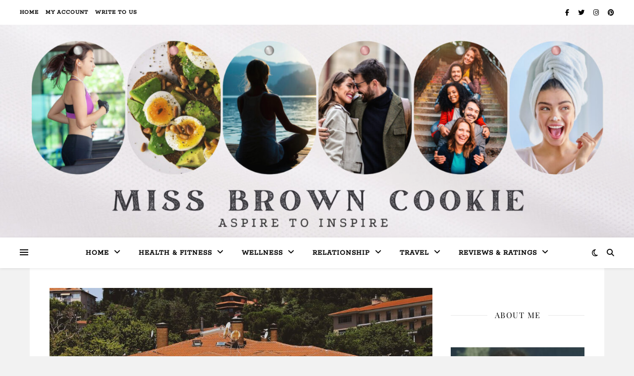

--- FILE ---
content_type: text/html; charset=UTF-8
request_url: https://missbrowncookie.com/tag/goa-luxury-stays-private-beach-experiences/
body_size: 51395
content:
<!DOCTYPE html>
<html dir="ltr" lang="en-GB" prefix="og: https://ogp.me/ns#">
<head>
	<meta charset="UTF-8">
	<meta name="viewport" content="width=device-width, initial-scale=1.0" />
	<link rel="profile" href="https://gmpg.org/xfn/11">

<title>Goa Luxury Stays Private Beach Experiences - MissBrownCookie</title>

		<!-- All in One SEO 4.9.2 - aioseo.com -->
	<meta name="robots" content="max-image-preview:large" />
	<meta name="p:domain_verify" content="6eeb6ad7f23700574b776f4cd5198e1b" />
	<link rel="canonical" href="https://missbrowncookie.com/tag/goa-luxury-stays-private-beach-experiences/" />
	<meta name="generator" content="All in One SEO (AIOSEO) 4.9.2" />
		<!-- All in One SEO -->

<link rel='dns-prefetch' href='//www.googletagmanager.com' />
<link rel='dns-prefetch' href='//fonts.googleapis.com' />
<link rel='dns-prefetch' href='//pagead2.googlesyndication.com' />
<link rel="alternate" type="application/rss+xml" title="MissBrownCookie &raquo; Feed" href="https://missbrowncookie.com/feed/" />
<link rel="alternate" type="application/rss+xml" title="MissBrownCookie &raquo; Comments Feed" href="https://missbrowncookie.com/comments/feed/" />
<link rel="alternate" type="application/rss+xml" title="MissBrownCookie &raquo; Goa Luxury Stays Private Beach Experiences Tag Feed" href="https://missbrowncookie.com/tag/goa-luxury-stays-private-beach-experiences/feed/" />
		<!-- This site uses the Google Analytics by MonsterInsights plugin v9.11.1 - Using Analytics tracking - https://www.monsterinsights.com/ -->
							<script src="//www.googletagmanager.com/gtag/js?id=G-5YX079SV7T"  data-cfasync="false" data-wpfc-render="false" type="text/javascript" async></script>
			<script data-cfasync="false" data-wpfc-render="false" type="text/javascript">
				var mi_version = '9.11.1';
				var mi_track_user = true;
				var mi_no_track_reason = '';
								var MonsterInsightsDefaultLocations = {"page_location":"https:\/\/missbrowncookie.com\/tag\/goa-luxury-stays-private-beach-experiences\/"};
								if ( typeof MonsterInsightsPrivacyGuardFilter === 'function' ) {
					var MonsterInsightsLocations = (typeof MonsterInsightsExcludeQuery === 'object') ? MonsterInsightsPrivacyGuardFilter( MonsterInsightsExcludeQuery ) : MonsterInsightsPrivacyGuardFilter( MonsterInsightsDefaultLocations );
				} else {
					var MonsterInsightsLocations = (typeof MonsterInsightsExcludeQuery === 'object') ? MonsterInsightsExcludeQuery : MonsterInsightsDefaultLocations;
				}

								var disableStrs = [
										'ga-disable-G-5YX079SV7T',
									];

				/* Function to detect opted out users */
				function __gtagTrackerIsOptedOut() {
					for (var index = 0; index < disableStrs.length; index++) {
						if (document.cookie.indexOf(disableStrs[index] + '=true') > -1) {
							return true;
						}
					}

					return false;
				}

				/* Disable tracking if the opt-out cookie exists. */
				if (__gtagTrackerIsOptedOut()) {
					for (var index = 0; index < disableStrs.length; index++) {
						window[disableStrs[index]] = true;
					}
				}

				/* Opt-out function */
				function __gtagTrackerOptout() {
					for (var index = 0; index < disableStrs.length; index++) {
						document.cookie = disableStrs[index] + '=true; expires=Thu, 31 Dec 2099 23:59:59 UTC; path=/';
						window[disableStrs[index]] = true;
					}
				}

				if ('undefined' === typeof gaOptout) {
					function gaOptout() {
						__gtagTrackerOptout();
					}
				}
								window.dataLayer = window.dataLayer || [];

				window.MonsterInsightsDualTracker = {
					helpers: {},
					trackers: {},
				};
				if (mi_track_user) {
					function __gtagDataLayer() {
						dataLayer.push(arguments);
					}

					function __gtagTracker(type, name, parameters) {
						if (!parameters) {
							parameters = {};
						}

						if (parameters.send_to) {
							__gtagDataLayer.apply(null, arguments);
							return;
						}

						if (type === 'event') {
														parameters.send_to = monsterinsights_frontend.v4_id;
							var hookName = name;
							if (typeof parameters['event_category'] !== 'undefined') {
								hookName = parameters['event_category'] + ':' + name;
							}

							if (typeof MonsterInsightsDualTracker.trackers[hookName] !== 'undefined') {
								MonsterInsightsDualTracker.trackers[hookName](parameters);
							} else {
								__gtagDataLayer('event', name, parameters);
							}
							
						} else {
							__gtagDataLayer.apply(null, arguments);
						}
					}

					__gtagTracker('js', new Date());
					__gtagTracker('set', {
						'developer_id.dZGIzZG': true,
											});
					if ( MonsterInsightsLocations.page_location ) {
						__gtagTracker('set', MonsterInsightsLocations);
					}
										__gtagTracker('config', 'G-5YX079SV7T', {"forceSSL":"true","link_attribution":"true"} );
										window.gtag = __gtagTracker;										(function () {
						/* https://developers.google.com/analytics/devguides/collection/analyticsjs/ */
						/* ga and __gaTracker compatibility shim. */
						var noopfn = function () {
							return null;
						};
						var newtracker = function () {
							return new Tracker();
						};
						var Tracker = function () {
							return null;
						};
						var p = Tracker.prototype;
						p.get = noopfn;
						p.set = noopfn;
						p.send = function () {
							var args = Array.prototype.slice.call(arguments);
							args.unshift('send');
							__gaTracker.apply(null, args);
						};
						var __gaTracker = function () {
							var len = arguments.length;
							if (len === 0) {
								return;
							}
							var f = arguments[len - 1];
							if (typeof f !== 'object' || f === null || typeof f.hitCallback !== 'function') {
								if ('send' === arguments[0]) {
									var hitConverted, hitObject = false, action;
									if ('event' === arguments[1]) {
										if ('undefined' !== typeof arguments[3]) {
											hitObject = {
												'eventAction': arguments[3],
												'eventCategory': arguments[2],
												'eventLabel': arguments[4],
												'value': arguments[5] ? arguments[5] : 1,
											}
										}
									}
									if ('pageview' === arguments[1]) {
										if ('undefined' !== typeof arguments[2]) {
											hitObject = {
												'eventAction': 'page_view',
												'page_path': arguments[2],
											}
										}
									}
									if (typeof arguments[2] === 'object') {
										hitObject = arguments[2];
									}
									if (typeof arguments[5] === 'object') {
										Object.assign(hitObject, arguments[5]);
									}
									if ('undefined' !== typeof arguments[1].hitType) {
										hitObject = arguments[1];
										if ('pageview' === hitObject.hitType) {
											hitObject.eventAction = 'page_view';
										}
									}
									if (hitObject) {
										action = 'timing' === arguments[1].hitType ? 'timing_complete' : hitObject.eventAction;
										hitConverted = mapArgs(hitObject);
										__gtagTracker('event', action, hitConverted);
									}
								}
								return;
							}

							function mapArgs(args) {
								var arg, hit = {};
								var gaMap = {
									'eventCategory': 'event_category',
									'eventAction': 'event_action',
									'eventLabel': 'event_label',
									'eventValue': 'event_value',
									'nonInteraction': 'non_interaction',
									'timingCategory': 'event_category',
									'timingVar': 'name',
									'timingValue': 'value',
									'timingLabel': 'event_label',
									'page': 'page_path',
									'location': 'page_location',
									'title': 'page_title',
									'referrer' : 'page_referrer',
								};
								for (arg in args) {
																		if (!(!args.hasOwnProperty(arg) || !gaMap.hasOwnProperty(arg))) {
										hit[gaMap[arg]] = args[arg];
									} else {
										hit[arg] = args[arg];
									}
								}
								return hit;
							}

							try {
								f.hitCallback();
							} catch (ex) {
							}
						};
						__gaTracker.create = newtracker;
						__gaTracker.getByName = newtracker;
						__gaTracker.getAll = function () {
							return [];
						};
						__gaTracker.remove = noopfn;
						__gaTracker.loaded = true;
						window['__gaTracker'] = __gaTracker;
					})();
									} else {
										console.log("");
					(function () {
						function __gtagTracker() {
							return null;
						}

						window['__gtagTracker'] = __gtagTracker;
						window['gtag'] = __gtagTracker;
					})();
									}
			</script>
							<!-- / Google Analytics by MonsterInsights -->
		<style id='wp-img-auto-sizes-contain-inline-css' type='text/css'>
img:is([sizes=auto i],[sizes^="auto," i]){contain-intrinsic-size:3000px 1500px}
/*# sourceURL=wp-img-auto-sizes-contain-inline-css */
</style>
<link rel='stylesheet' id='sbi_styles-css' href='https://missbrowncookie.com/wp-content/plugins/instagram-feed/css/sbi-styles.min.css?ver=6.10.0' type='text/css' media='all' />
<style id='wp-emoji-styles-inline-css' type='text/css'>

	img.wp-smiley, img.emoji {
		display: inline !important;
		border: none !important;
		box-shadow: none !important;
		height: 1em !important;
		width: 1em !important;
		margin: 0 0.07em !important;
		vertical-align: -0.1em !important;
		background: none !important;
		padding: 0 !important;
	}
/*# sourceURL=wp-emoji-styles-inline-css */
</style>
<style id='classic-theme-styles-inline-css' type='text/css'>
/*! This file is auto-generated */
.wp-block-button__link{color:#fff;background-color:#32373c;border-radius:9999px;box-shadow:none;text-decoration:none;padding:calc(.667em + 2px) calc(1.333em + 2px);font-size:1.125em}.wp-block-file__button{background:#32373c;color:#fff;text-decoration:none}
/*# sourceURL=/wp-includes/css/classic-themes.min.css */
</style>
<link rel='stylesheet' id='aioseo/css/src/vue/standalone/blocks/table-of-contents/global.scss-css' href='https://missbrowncookie.com/wp-content/plugins/all-in-one-seo-pack/dist/Lite/assets/css/table-of-contents/global.e90f6d47.css?ver=4.9.2' type='text/css' media='all' />
<style id='global-styles-inline-css' type='text/css'>
:root{--wp--preset--aspect-ratio--square: 1;--wp--preset--aspect-ratio--4-3: 4/3;--wp--preset--aspect-ratio--3-4: 3/4;--wp--preset--aspect-ratio--3-2: 3/2;--wp--preset--aspect-ratio--2-3: 2/3;--wp--preset--aspect-ratio--16-9: 16/9;--wp--preset--aspect-ratio--9-16: 9/16;--wp--preset--color--black: #000000;--wp--preset--color--cyan-bluish-gray: #abb8c3;--wp--preset--color--white: #ffffff;--wp--preset--color--pale-pink: #f78da7;--wp--preset--color--vivid-red: #cf2e2e;--wp--preset--color--luminous-vivid-orange: #ff6900;--wp--preset--color--luminous-vivid-amber: #fcb900;--wp--preset--color--light-green-cyan: #7bdcb5;--wp--preset--color--vivid-green-cyan: #00d084;--wp--preset--color--pale-cyan-blue: #8ed1fc;--wp--preset--color--vivid-cyan-blue: #0693e3;--wp--preset--color--vivid-purple: #9b51e0;--wp--preset--gradient--vivid-cyan-blue-to-vivid-purple: linear-gradient(135deg,rgb(6,147,227) 0%,rgb(155,81,224) 100%);--wp--preset--gradient--light-green-cyan-to-vivid-green-cyan: linear-gradient(135deg,rgb(122,220,180) 0%,rgb(0,208,130) 100%);--wp--preset--gradient--luminous-vivid-amber-to-luminous-vivid-orange: linear-gradient(135deg,rgb(252,185,0) 0%,rgb(255,105,0) 100%);--wp--preset--gradient--luminous-vivid-orange-to-vivid-red: linear-gradient(135deg,rgb(255,105,0) 0%,rgb(207,46,46) 100%);--wp--preset--gradient--very-light-gray-to-cyan-bluish-gray: linear-gradient(135deg,rgb(238,238,238) 0%,rgb(169,184,195) 100%);--wp--preset--gradient--cool-to-warm-spectrum: linear-gradient(135deg,rgb(74,234,220) 0%,rgb(151,120,209) 20%,rgb(207,42,186) 40%,rgb(238,44,130) 60%,rgb(251,105,98) 80%,rgb(254,248,76) 100%);--wp--preset--gradient--blush-light-purple: linear-gradient(135deg,rgb(255,206,236) 0%,rgb(152,150,240) 100%);--wp--preset--gradient--blush-bordeaux: linear-gradient(135deg,rgb(254,205,165) 0%,rgb(254,45,45) 50%,rgb(107,0,62) 100%);--wp--preset--gradient--luminous-dusk: linear-gradient(135deg,rgb(255,203,112) 0%,rgb(199,81,192) 50%,rgb(65,88,208) 100%);--wp--preset--gradient--pale-ocean: linear-gradient(135deg,rgb(255,245,203) 0%,rgb(182,227,212) 50%,rgb(51,167,181) 100%);--wp--preset--gradient--electric-grass: linear-gradient(135deg,rgb(202,248,128) 0%,rgb(113,206,126) 100%);--wp--preset--gradient--midnight: linear-gradient(135deg,rgb(2,3,129) 0%,rgb(40,116,252) 100%);--wp--preset--font-size--small: 13px;--wp--preset--font-size--medium: 20px;--wp--preset--font-size--large: 36px;--wp--preset--font-size--x-large: 42px;--wp--preset--spacing--20: 0.44rem;--wp--preset--spacing--30: 0.67rem;--wp--preset--spacing--40: 1rem;--wp--preset--spacing--50: 1.5rem;--wp--preset--spacing--60: 2.25rem;--wp--preset--spacing--70: 3.38rem;--wp--preset--spacing--80: 5.06rem;--wp--preset--shadow--natural: 6px 6px 9px rgba(0, 0, 0, 0.2);--wp--preset--shadow--deep: 12px 12px 50px rgba(0, 0, 0, 0.4);--wp--preset--shadow--sharp: 6px 6px 0px rgba(0, 0, 0, 0.2);--wp--preset--shadow--outlined: 6px 6px 0px -3px rgb(255, 255, 255), 6px 6px rgb(0, 0, 0);--wp--preset--shadow--crisp: 6px 6px 0px rgb(0, 0, 0);}:where(.is-layout-flex){gap: 0.5em;}:where(.is-layout-grid){gap: 0.5em;}body .is-layout-flex{display: flex;}.is-layout-flex{flex-wrap: wrap;align-items: center;}.is-layout-flex > :is(*, div){margin: 0;}body .is-layout-grid{display: grid;}.is-layout-grid > :is(*, div){margin: 0;}:where(.wp-block-columns.is-layout-flex){gap: 2em;}:where(.wp-block-columns.is-layout-grid){gap: 2em;}:where(.wp-block-post-template.is-layout-flex){gap: 1.25em;}:where(.wp-block-post-template.is-layout-grid){gap: 1.25em;}.has-black-color{color: var(--wp--preset--color--black) !important;}.has-cyan-bluish-gray-color{color: var(--wp--preset--color--cyan-bluish-gray) !important;}.has-white-color{color: var(--wp--preset--color--white) !important;}.has-pale-pink-color{color: var(--wp--preset--color--pale-pink) !important;}.has-vivid-red-color{color: var(--wp--preset--color--vivid-red) !important;}.has-luminous-vivid-orange-color{color: var(--wp--preset--color--luminous-vivid-orange) !important;}.has-luminous-vivid-amber-color{color: var(--wp--preset--color--luminous-vivid-amber) !important;}.has-light-green-cyan-color{color: var(--wp--preset--color--light-green-cyan) !important;}.has-vivid-green-cyan-color{color: var(--wp--preset--color--vivid-green-cyan) !important;}.has-pale-cyan-blue-color{color: var(--wp--preset--color--pale-cyan-blue) !important;}.has-vivid-cyan-blue-color{color: var(--wp--preset--color--vivid-cyan-blue) !important;}.has-vivid-purple-color{color: var(--wp--preset--color--vivid-purple) !important;}.has-black-background-color{background-color: var(--wp--preset--color--black) !important;}.has-cyan-bluish-gray-background-color{background-color: var(--wp--preset--color--cyan-bluish-gray) !important;}.has-white-background-color{background-color: var(--wp--preset--color--white) !important;}.has-pale-pink-background-color{background-color: var(--wp--preset--color--pale-pink) !important;}.has-vivid-red-background-color{background-color: var(--wp--preset--color--vivid-red) !important;}.has-luminous-vivid-orange-background-color{background-color: var(--wp--preset--color--luminous-vivid-orange) !important;}.has-luminous-vivid-amber-background-color{background-color: var(--wp--preset--color--luminous-vivid-amber) !important;}.has-light-green-cyan-background-color{background-color: var(--wp--preset--color--light-green-cyan) !important;}.has-vivid-green-cyan-background-color{background-color: var(--wp--preset--color--vivid-green-cyan) !important;}.has-pale-cyan-blue-background-color{background-color: var(--wp--preset--color--pale-cyan-blue) !important;}.has-vivid-cyan-blue-background-color{background-color: var(--wp--preset--color--vivid-cyan-blue) !important;}.has-vivid-purple-background-color{background-color: var(--wp--preset--color--vivid-purple) !important;}.has-black-border-color{border-color: var(--wp--preset--color--black) !important;}.has-cyan-bluish-gray-border-color{border-color: var(--wp--preset--color--cyan-bluish-gray) !important;}.has-white-border-color{border-color: var(--wp--preset--color--white) !important;}.has-pale-pink-border-color{border-color: var(--wp--preset--color--pale-pink) !important;}.has-vivid-red-border-color{border-color: var(--wp--preset--color--vivid-red) !important;}.has-luminous-vivid-orange-border-color{border-color: var(--wp--preset--color--luminous-vivid-orange) !important;}.has-luminous-vivid-amber-border-color{border-color: var(--wp--preset--color--luminous-vivid-amber) !important;}.has-light-green-cyan-border-color{border-color: var(--wp--preset--color--light-green-cyan) !important;}.has-vivid-green-cyan-border-color{border-color: var(--wp--preset--color--vivid-green-cyan) !important;}.has-pale-cyan-blue-border-color{border-color: var(--wp--preset--color--pale-cyan-blue) !important;}.has-vivid-cyan-blue-border-color{border-color: var(--wp--preset--color--vivid-cyan-blue) !important;}.has-vivid-purple-border-color{border-color: var(--wp--preset--color--vivid-purple) !important;}.has-vivid-cyan-blue-to-vivid-purple-gradient-background{background: var(--wp--preset--gradient--vivid-cyan-blue-to-vivid-purple) !important;}.has-light-green-cyan-to-vivid-green-cyan-gradient-background{background: var(--wp--preset--gradient--light-green-cyan-to-vivid-green-cyan) !important;}.has-luminous-vivid-amber-to-luminous-vivid-orange-gradient-background{background: var(--wp--preset--gradient--luminous-vivid-amber-to-luminous-vivid-orange) !important;}.has-luminous-vivid-orange-to-vivid-red-gradient-background{background: var(--wp--preset--gradient--luminous-vivid-orange-to-vivid-red) !important;}.has-very-light-gray-to-cyan-bluish-gray-gradient-background{background: var(--wp--preset--gradient--very-light-gray-to-cyan-bluish-gray) !important;}.has-cool-to-warm-spectrum-gradient-background{background: var(--wp--preset--gradient--cool-to-warm-spectrum) !important;}.has-blush-light-purple-gradient-background{background: var(--wp--preset--gradient--blush-light-purple) !important;}.has-blush-bordeaux-gradient-background{background: var(--wp--preset--gradient--blush-bordeaux) !important;}.has-luminous-dusk-gradient-background{background: var(--wp--preset--gradient--luminous-dusk) !important;}.has-pale-ocean-gradient-background{background: var(--wp--preset--gradient--pale-ocean) !important;}.has-electric-grass-gradient-background{background: var(--wp--preset--gradient--electric-grass) !important;}.has-midnight-gradient-background{background: var(--wp--preset--gradient--midnight) !important;}.has-small-font-size{font-size: var(--wp--preset--font-size--small) !important;}.has-medium-font-size{font-size: var(--wp--preset--font-size--medium) !important;}.has-large-font-size{font-size: var(--wp--preset--font-size--large) !important;}.has-x-large-font-size{font-size: var(--wp--preset--font-size--x-large) !important;}
:where(.wp-block-post-template.is-layout-flex){gap: 1.25em;}:where(.wp-block-post-template.is-layout-grid){gap: 1.25em;}
:where(.wp-block-term-template.is-layout-flex){gap: 1.25em;}:where(.wp-block-term-template.is-layout-grid){gap: 1.25em;}
:where(.wp-block-columns.is-layout-flex){gap: 2em;}:where(.wp-block-columns.is-layout-grid){gap: 2em;}
:root :where(.wp-block-pullquote){font-size: 1.5em;line-height: 1.6;}
/*# sourceURL=global-styles-inline-css */
</style>
<link rel='stylesheet' id='ashe-style-css' href='https://missbrowncookie.com/wp-content/themes/ashe/style.css?ver=2.234' type='text/css' media='all' />
<link rel='stylesheet' id='fontawesome-css' href='https://missbrowncookie.com/wp-content/themes/ashe/assets/css/fontawesome.min.css?ver=6.5.1' type='text/css' media='all' />
<link rel='stylesheet' id='fontello-css' href='https://missbrowncookie.com/wp-content/themes/ashe/assets/css/fontello.css?ver=6.9' type='text/css' media='all' />
<link rel='stylesheet' id='slick-css' href='https://missbrowncookie.com/wp-content/themes/ashe/assets/css/slick.css?ver=6.9' type='text/css' media='all' />
<link rel='stylesheet' id='scrollbar-css' href='https://missbrowncookie.com/wp-content/themes/ashe/assets/css/perfect-scrollbar.css?ver=6.9' type='text/css' media='all' />
<link rel='stylesheet' id='ashe-responsive-css' href='https://missbrowncookie.com/wp-content/themes/ashe/assets/css/responsive.css?ver=1.9.7' type='text/css' media='all' />
<style type="text/css">@font-face {font-family:Playfair Display;font-style:normal;font-weight:400;src:url(/cf-fonts/s/playfair-display/5.0.18/latin-ext/400/normal.woff2);unicode-range:U+0100-02AF,U+0304,U+0308,U+0329,U+1E00-1E9F,U+1EF2-1EFF,U+2020,U+20A0-20AB,U+20AD-20CF,U+2113,U+2C60-2C7F,U+A720-A7FF;font-display:swap;}@font-face {font-family:Playfair Display;font-style:normal;font-weight:400;src:url(/cf-fonts/s/playfair-display/5.0.18/cyrillic/400/normal.woff2);unicode-range:U+0301,U+0400-045F,U+0490-0491,U+04B0-04B1,U+2116;font-display:swap;}@font-face {font-family:Playfair Display;font-style:normal;font-weight:400;src:url(/cf-fonts/s/playfair-display/5.0.18/latin/400/normal.woff2);unicode-range:U+0000-00FF,U+0131,U+0152-0153,U+02BB-02BC,U+02C6,U+02DA,U+02DC,U+0304,U+0308,U+0329,U+2000-206F,U+2074,U+20AC,U+2122,U+2191,U+2193,U+2212,U+2215,U+FEFF,U+FFFD;font-display:swap;}@font-face {font-family:Playfair Display;font-style:normal;font-weight:400;src:url(/cf-fonts/s/playfair-display/5.0.18/vietnamese/400/normal.woff2);unicode-range:U+0102-0103,U+0110-0111,U+0128-0129,U+0168-0169,U+01A0-01A1,U+01AF-01B0,U+0300-0301,U+0303-0304,U+0308-0309,U+0323,U+0329,U+1EA0-1EF9,U+20AB;font-display:swap;}@font-face {font-family:Playfair Display;font-style:normal;font-weight:700;src:url(/cf-fonts/s/playfair-display/5.0.18/cyrillic/700/normal.woff2);unicode-range:U+0301,U+0400-045F,U+0490-0491,U+04B0-04B1,U+2116;font-display:swap;}@font-face {font-family:Playfair Display;font-style:normal;font-weight:700;src:url(/cf-fonts/s/playfair-display/5.0.18/latin/700/normal.woff2);unicode-range:U+0000-00FF,U+0131,U+0152-0153,U+02BB-02BC,U+02C6,U+02DA,U+02DC,U+0304,U+0308,U+0329,U+2000-206F,U+2074,U+20AC,U+2122,U+2191,U+2193,U+2212,U+2215,U+FEFF,U+FFFD;font-display:swap;}@font-face {font-family:Playfair Display;font-style:normal;font-weight:700;src:url(/cf-fonts/s/playfair-display/5.0.18/latin-ext/700/normal.woff2);unicode-range:U+0100-02AF,U+0304,U+0308,U+0329,U+1E00-1E9F,U+1EF2-1EFF,U+2020,U+20A0-20AB,U+20AD-20CF,U+2113,U+2C60-2C7F,U+A720-A7FF;font-display:swap;}@font-face {font-family:Playfair Display;font-style:normal;font-weight:700;src:url(/cf-fonts/s/playfair-display/5.0.18/vietnamese/700/normal.woff2);unicode-range:U+0102-0103,U+0110-0111,U+0128-0129,U+0168-0169,U+01A0-01A1,U+01AF-01B0,U+0300-0301,U+0303-0304,U+0308-0309,U+0323,U+0329,U+1EA0-1EF9,U+20AB;font-display:swap;}</style>
<style type="text/css">@font-face {font-family:Open Sans;font-style:italic;font-weight:400;src:url(/cf-fonts/s/open-sans/5.0.20/greek/400/italic.woff2);unicode-range:U+0370-03FF;font-display:swap;}@font-face {font-family:Open Sans;font-style:italic;font-weight:400;src:url(/cf-fonts/s/open-sans/5.0.20/hebrew/400/italic.woff2);unicode-range:U+0590-05FF,U+200C-2010,U+20AA,U+25CC,U+FB1D-FB4F;font-display:swap;}@font-face {font-family:Open Sans;font-style:italic;font-weight:400;src:url(/cf-fonts/s/open-sans/5.0.20/cyrillic/400/italic.woff2);unicode-range:U+0301,U+0400-045F,U+0490-0491,U+04B0-04B1,U+2116;font-display:swap;}@font-face {font-family:Open Sans;font-style:italic;font-weight:400;src:url(/cf-fonts/s/open-sans/5.0.20/latin-ext/400/italic.woff2);unicode-range:U+0100-02AF,U+0304,U+0308,U+0329,U+1E00-1E9F,U+1EF2-1EFF,U+2020,U+20A0-20AB,U+20AD-20CF,U+2113,U+2C60-2C7F,U+A720-A7FF;font-display:swap;}@font-face {font-family:Open Sans;font-style:italic;font-weight:400;src:url(/cf-fonts/s/open-sans/5.0.20/vietnamese/400/italic.woff2);unicode-range:U+0102-0103,U+0110-0111,U+0128-0129,U+0168-0169,U+01A0-01A1,U+01AF-01B0,U+0300-0301,U+0303-0304,U+0308-0309,U+0323,U+0329,U+1EA0-1EF9,U+20AB;font-display:swap;}@font-face {font-family:Open Sans;font-style:italic;font-weight:400;src:url(/cf-fonts/s/open-sans/5.0.20/cyrillic-ext/400/italic.woff2);unicode-range:U+0460-052F,U+1C80-1C88,U+20B4,U+2DE0-2DFF,U+A640-A69F,U+FE2E-FE2F;font-display:swap;}@font-face {font-family:Open Sans;font-style:italic;font-weight:400;src:url(/cf-fonts/s/open-sans/5.0.20/latin/400/italic.woff2);unicode-range:U+0000-00FF,U+0131,U+0152-0153,U+02BB-02BC,U+02C6,U+02DA,U+02DC,U+0304,U+0308,U+0329,U+2000-206F,U+2074,U+20AC,U+2122,U+2191,U+2193,U+2212,U+2215,U+FEFF,U+FFFD;font-display:swap;}@font-face {font-family:Open Sans;font-style:italic;font-weight:400;src:url(/cf-fonts/s/open-sans/5.0.20/greek-ext/400/italic.woff2);unicode-range:U+1F00-1FFF;font-display:swap;}@font-face {font-family:Open Sans;font-style:normal;font-weight:400;src:url(/cf-fonts/s/open-sans/5.0.20/latin/400/normal.woff2);unicode-range:U+0000-00FF,U+0131,U+0152-0153,U+02BB-02BC,U+02C6,U+02DA,U+02DC,U+0304,U+0308,U+0329,U+2000-206F,U+2074,U+20AC,U+2122,U+2191,U+2193,U+2212,U+2215,U+FEFF,U+FFFD;font-display:swap;}@font-face {font-family:Open Sans;font-style:normal;font-weight:400;src:url(/cf-fonts/s/open-sans/5.0.20/vietnamese/400/normal.woff2);unicode-range:U+0102-0103,U+0110-0111,U+0128-0129,U+0168-0169,U+01A0-01A1,U+01AF-01B0,U+0300-0301,U+0303-0304,U+0308-0309,U+0323,U+0329,U+1EA0-1EF9,U+20AB;font-display:swap;}@font-face {font-family:Open Sans;font-style:normal;font-weight:400;src:url(/cf-fonts/s/open-sans/5.0.20/latin-ext/400/normal.woff2);unicode-range:U+0100-02AF,U+0304,U+0308,U+0329,U+1E00-1E9F,U+1EF2-1EFF,U+2020,U+20A0-20AB,U+20AD-20CF,U+2113,U+2C60-2C7F,U+A720-A7FF;font-display:swap;}@font-face {font-family:Open Sans;font-style:normal;font-weight:400;src:url(/cf-fonts/s/open-sans/5.0.20/greek/400/normal.woff2);unicode-range:U+0370-03FF;font-display:swap;}@font-face {font-family:Open Sans;font-style:normal;font-weight:400;src:url(/cf-fonts/s/open-sans/5.0.20/greek-ext/400/normal.woff2);unicode-range:U+1F00-1FFF;font-display:swap;}@font-face {font-family:Open Sans;font-style:normal;font-weight:400;src:url(/cf-fonts/s/open-sans/5.0.20/cyrillic/400/normal.woff2);unicode-range:U+0301,U+0400-045F,U+0490-0491,U+04B0-04B1,U+2116;font-display:swap;}@font-face {font-family:Open Sans;font-style:normal;font-weight:400;src:url(/cf-fonts/s/open-sans/5.0.20/hebrew/400/normal.woff2);unicode-range:U+0590-05FF,U+200C-2010,U+20AA,U+25CC,U+FB1D-FB4F;font-display:swap;}@font-face {font-family:Open Sans;font-style:normal;font-weight:400;src:url(/cf-fonts/s/open-sans/5.0.20/cyrillic-ext/400/normal.woff2);unicode-range:U+0460-052F,U+1C80-1C88,U+20B4,U+2DE0-2DFF,U+A640-A69F,U+FE2E-FE2F;font-display:swap;}@font-face {font-family:Open Sans;font-style:italic;font-weight:600;src:url(/cf-fonts/s/open-sans/5.0.20/hebrew/600/italic.woff2);unicode-range:U+0590-05FF,U+200C-2010,U+20AA,U+25CC,U+FB1D-FB4F;font-display:swap;}@font-face {font-family:Open Sans;font-style:italic;font-weight:600;src:url(/cf-fonts/s/open-sans/5.0.20/cyrillic/600/italic.woff2);unicode-range:U+0301,U+0400-045F,U+0490-0491,U+04B0-04B1,U+2116;font-display:swap;}@font-face {font-family:Open Sans;font-style:italic;font-weight:600;src:url(/cf-fonts/s/open-sans/5.0.20/latin/600/italic.woff2);unicode-range:U+0000-00FF,U+0131,U+0152-0153,U+02BB-02BC,U+02C6,U+02DA,U+02DC,U+0304,U+0308,U+0329,U+2000-206F,U+2074,U+20AC,U+2122,U+2191,U+2193,U+2212,U+2215,U+FEFF,U+FFFD;font-display:swap;}@font-face {font-family:Open Sans;font-style:italic;font-weight:600;src:url(/cf-fonts/s/open-sans/5.0.20/cyrillic-ext/600/italic.woff2);unicode-range:U+0460-052F,U+1C80-1C88,U+20B4,U+2DE0-2DFF,U+A640-A69F,U+FE2E-FE2F;font-display:swap;}@font-face {font-family:Open Sans;font-style:italic;font-weight:600;src:url(/cf-fonts/s/open-sans/5.0.20/greek/600/italic.woff2);unicode-range:U+0370-03FF;font-display:swap;}@font-face {font-family:Open Sans;font-style:italic;font-weight:600;src:url(/cf-fonts/s/open-sans/5.0.20/latin-ext/600/italic.woff2);unicode-range:U+0100-02AF,U+0304,U+0308,U+0329,U+1E00-1E9F,U+1EF2-1EFF,U+2020,U+20A0-20AB,U+20AD-20CF,U+2113,U+2C60-2C7F,U+A720-A7FF;font-display:swap;}@font-face {font-family:Open Sans;font-style:italic;font-weight:600;src:url(/cf-fonts/s/open-sans/5.0.20/vietnamese/600/italic.woff2);unicode-range:U+0102-0103,U+0110-0111,U+0128-0129,U+0168-0169,U+01A0-01A1,U+01AF-01B0,U+0300-0301,U+0303-0304,U+0308-0309,U+0323,U+0329,U+1EA0-1EF9,U+20AB;font-display:swap;}@font-face {font-family:Open Sans;font-style:italic;font-weight:600;src:url(/cf-fonts/s/open-sans/5.0.20/greek-ext/600/italic.woff2);unicode-range:U+1F00-1FFF;font-display:swap;}@font-face {font-family:Open Sans;font-style:normal;font-weight:600;src:url(/cf-fonts/s/open-sans/5.0.20/greek/600/normal.woff2);unicode-range:U+0370-03FF;font-display:swap;}@font-face {font-family:Open Sans;font-style:normal;font-weight:600;src:url(/cf-fonts/s/open-sans/5.0.20/latin-ext/600/normal.woff2);unicode-range:U+0100-02AF,U+0304,U+0308,U+0329,U+1E00-1E9F,U+1EF2-1EFF,U+2020,U+20A0-20AB,U+20AD-20CF,U+2113,U+2C60-2C7F,U+A720-A7FF;font-display:swap;}@font-face {font-family:Open Sans;font-style:normal;font-weight:600;src:url(/cf-fonts/s/open-sans/5.0.20/greek-ext/600/normal.woff2);unicode-range:U+1F00-1FFF;font-display:swap;}@font-face {font-family:Open Sans;font-style:normal;font-weight:600;src:url(/cf-fonts/s/open-sans/5.0.20/vietnamese/600/normal.woff2);unicode-range:U+0102-0103,U+0110-0111,U+0128-0129,U+0168-0169,U+01A0-01A1,U+01AF-01B0,U+0300-0301,U+0303-0304,U+0308-0309,U+0323,U+0329,U+1EA0-1EF9,U+20AB;font-display:swap;}@font-face {font-family:Open Sans;font-style:normal;font-weight:600;src:url(/cf-fonts/s/open-sans/5.0.20/hebrew/600/normal.woff2);unicode-range:U+0590-05FF,U+200C-2010,U+20AA,U+25CC,U+FB1D-FB4F;font-display:swap;}@font-face {font-family:Open Sans;font-style:normal;font-weight:600;src:url(/cf-fonts/s/open-sans/5.0.20/latin/600/normal.woff2);unicode-range:U+0000-00FF,U+0131,U+0152-0153,U+02BB-02BC,U+02C6,U+02DA,U+02DC,U+0304,U+0308,U+0329,U+2000-206F,U+2074,U+20AC,U+2122,U+2191,U+2193,U+2212,U+2215,U+FEFF,U+FFFD;font-display:swap;}@font-face {font-family:Open Sans;font-style:normal;font-weight:600;src:url(/cf-fonts/s/open-sans/5.0.20/cyrillic/600/normal.woff2);unicode-range:U+0301,U+0400-045F,U+0490-0491,U+04B0-04B1,U+2116;font-display:swap;}@font-face {font-family:Open Sans;font-style:normal;font-weight:600;src:url(/cf-fonts/s/open-sans/5.0.20/cyrillic-ext/600/normal.woff2);unicode-range:U+0460-052F,U+1C80-1C88,U+20B4,U+2DE0-2DFF,U+A640-A69F,U+FE2E-FE2F;font-display:swap;}@font-face {font-family:Open Sans;font-style:italic;font-weight:700;src:url(/cf-fonts/s/open-sans/5.0.20/cyrillic/700/italic.woff2);unicode-range:U+0301,U+0400-045F,U+0490-0491,U+04B0-04B1,U+2116;font-display:swap;}@font-face {font-family:Open Sans;font-style:italic;font-weight:700;src:url(/cf-fonts/s/open-sans/5.0.20/cyrillic-ext/700/italic.woff2);unicode-range:U+0460-052F,U+1C80-1C88,U+20B4,U+2DE0-2DFF,U+A640-A69F,U+FE2E-FE2F;font-display:swap;}@font-face {font-family:Open Sans;font-style:italic;font-weight:700;src:url(/cf-fonts/s/open-sans/5.0.20/vietnamese/700/italic.woff2);unicode-range:U+0102-0103,U+0110-0111,U+0128-0129,U+0168-0169,U+01A0-01A1,U+01AF-01B0,U+0300-0301,U+0303-0304,U+0308-0309,U+0323,U+0329,U+1EA0-1EF9,U+20AB;font-display:swap;}@font-face {font-family:Open Sans;font-style:italic;font-weight:700;src:url(/cf-fonts/s/open-sans/5.0.20/latin/700/italic.woff2);unicode-range:U+0000-00FF,U+0131,U+0152-0153,U+02BB-02BC,U+02C6,U+02DA,U+02DC,U+0304,U+0308,U+0329,U+2000-206F,U+2074,U+20AC,U+2122,U+2191,U+2193,U+2212,U+2215,U+FEFF,U+FFFD;font-display:swap;}@font-face {font-family:Open Sans;font-style:italic;font-weight:700;src:url(/cf-fonts/s/open-sans/5.0.20/greek-ext/700/italic.woff2);unicode-range:U+1F00-1FFF;font-display:swap;}@font-face {font-family:Open Sans;font-style:italic;font-weight:700;src:url(/cf-fonts/s/open-sans/5.0.20/latin-ext/700/italic.woff2);unicode-range:U+0100-02AF,U+0304,U+0308,U+0329,U+1E00-1E9F,U+1EF2-1EFF,U+2020,U+20A0-20AB,U+20AD-20CF,U+2113,U+2C60-2C7F,U+A720-A7FF;font-display:swap;}@font-face {font-family:Open Sans;font-style:italic;font-weight:700;src:url(/cf-fonts/s/open-sans/5.0.20/greek/700/italic.woff2);unicode-range:U+0370-03FF;font-display:swap;}@font-face {font-family:Open Sans;font-style:italic;font-weight:700;src:url(/cf-fonts/s/open-sans/5.0.20/hebrew/700/italic.woff2);unicode-range:U+0590-05FF,U+200C-2010,U+20AA,U+25CC,U+FB1D-FB4F;font-display:swap;}@font-face {font-family:Open Sans;font-style:normal;font-weight:700;src:url(/cf-fonts/s/open-sans/5.0.20/greek/700/normal.woff2);unicode-range:U+0370-03FF;font-display:swap;}@font-face {font-family:Open Sans;font-style:normal;font-weight:700;src:url(/cf-fonts/s/open-sans/5.0.20/greek-ext/700/normal.woff2);unicode-range:U+1F00-1FFF;font-display:swap;}@font-face {font-family:Open Sans;font-style:normal;font-weight:700;src:url(/cf-fonts/s/open-sans/5.0.20/latin-ext/700/normal.woff2);unicode-range:U+0100-02AF,U+0304,U+0308,U+0329,U+1E00-1E9F,U+1EF2-1EFF,U+2020,U+20A0-20AB,U+20AD-20CF,U+2113,U+2C60-2C7F,U+A720-A7FF;font-display:swap;}@font-face {font-family:Open Sans;font-style:normal;font-weight:700;src:url(/cf-fonts/s/open-sans/5.0.20/vietnamese/700/normal.woff2);unicode-range:U+0102-0103,U+0110-0111,U+0128-0129,U+0168-0169,U+01A0-01A1,U+01AF-01B0,U+0300-0301,U+0303-0304,U+0308-0309,U+0323,U+0329,U+1EA0-1EF9,U+20AB;font-display:swap;}@font-face {font-family:Open Sans;font-style:normal;font-weight:700;src:url(/cf-fonts/s/open-sans/5.0.20/cyrillic-ext/700/normal.woff2);unicode-range:U+0460-052F,U+1C80-1C88,U+20B4,U+2DE0-2DFF,U+A640-A69F,U+FE2E-FE2F;font-display:swap;}@font-face {font-family:Open Sans;font-style:normal;font-weight:700;src:url(/cf-fonts/s/open-sans/5.0.20/cyrillic/700/normal.woff2);unicode-range:U+0301,U+0400-045F,U+0490-0491,U+04B0-04B1,U+2116;font-display:swap;}@font-face {font-family:Open Sans;font-style:normal;font-weight:700;src:url(/cf-fonts/s/open-sans/5.0.20/hebrew/700/normal.woff2);unicode-range:U+0590-05FF,U+200C-2010,U+20AA,U+25CC,U+FB1D-FB4F;font-display:swap;}@font-face {font-family:Open Sans;font-style:normal;font-weight:700;src:url(/cf-fonts/s/open-sans/5.0.20/latin/700/normal.woff2);unicode-range:U+0000-00FF,U+0131,U+0152-0153,U+02BB-02BC,U+02C6,U+02DA,U+02DC,U+0304,U+0308,U+0329,U+2000-206F,U+2074,U+20AC,U+2122,U+2191,U+2193,U+2212,U+2215,U+FEFF,U+FFFD;font-display:swap;}</style>
<style type="text/css">@font-face {font-family:Rokkitt;font-style:normal;font-weight:400;src:url(/cf-fonts/s/rokkitt/5.0.18/latin-ext/400/normal.woff2);unicode-range:U+0100-02AF,U+0304,U+0308,U+0329,U+1E00-1E9F,U+1EF2-1EFF,U+2020,U+20A0-20AB,U+20AD-20CF,U+2113,U+2C60-2C7F,U+A720-A7FF;font-display:swap;}@font-face {font-family:Rokkitt;font-style:normal;font-weight:400;src:url(/cf-fonts/s/rokkitt/5.0.18/vietnamese/400/normal.woff2);unicode-range:U+0102-0103,U+0110-0111,U+0128-0129,U+0168-0169,U+01A0-01A1,U+01AF-01B0,U+0300-0301,U+0303-0304,U+0308-0309,U+0323,U+0329,U+1EA0-1EF9,U+20AB;font-display:swap;}@font-face {font-family:Rokkitt;font-style:normal;font-weight:400;src:url(/cf-fonts/s/rokkitt/5.0.18/latin/400/normal.woff2);unicode-range:U+0000-00FF,U+0131,U+0152-0153,U+02BB-02BC,U+02C6,U+02DA,U+02DC,U+0304,U+0308,U+0329,U+2000-206F,U+2074,U+20AC,U+2122,U+2191,U+2193,U+2212,U+2215,U+FEFF,U+FFFD;font-display:swap;}</style>
<link rel='stylesheet' id='recent-posts-widget-with-thumbnails-public-style-css' href='https://missbrowncookie.com/wp-content/plugins/recent-posts-widget-with-thumbnails/public.css?ver=7.1.1' type='text/css' media='all' />
<script type="b2c7a4411c75dc898143ee1d-text/javascript" src="https://missbrowncookie.com/wp-includes/js/jquery/jquery.min.js?ver=3.7.1" id="jquery-core-js"></script>
<script type="b2c7a4411c75dc898143ee1d-text/javascript" src="https://missbrowncookie.com/wp-includes/js/jquery/jquery-migrate.min.js?ver=3.4.1" id="jquery-migrate-js"></script>
<script type="b2c7a4411c75dc898143ee1d-text/javascript" src="https://missbrowncookie.com/wp-content/plugins/google-analytics-for-wordpress/assets/js/frontend-gtag.min.js?ver=9.11.1" id="monsterinsights-frontend-script-js" async="async" data-wp-strategy="async"></script>
<script data-cfasync="false" data-wpfc-render="false" type="text/javascript" id='monsterinsights-frontend-script-js-extra'>/* <![CDATA[ */
var monsterinsights_frontend = {"js_events_tracking":"true","download_extensions":"doc,pdf,ppt,zip,xls,docx,pptx,xlsx","inbound_paths":"[{\"path\":\"\\\/go\\\/\",\"label\":\"affiliate\"},{\"path\":\"\\\/recommend\\\/\",\"label\":\"affiliate\"}]","home_url":"https:\/\/missbrowncookie.com","hash_tracking":"false","v4_id":"G-5YX079SV7T"};/* ]]> */
</script>

<!-- Google tag (gtag.js) snippet added by Site Kit -->
<!-- Google Analytics snippet added by Site Kit -->
<script type="b2c7a4411c75dc898143ee1d-text/javascript" src="https://www.googletagmanager.com/gtag/js?id=GT-T9KFVS5" id="google_gtagjs-js" async></script>
<script type="b2c7a4411c75dc898143ee1d-text/javascript" id="google_gtagjs-js-after">
/* <![CDATA[ */
window.dataLayer = window.dataLayer || [];function gtag(){dataLayer.push(arguments);}
gtag("set","linker",{"domains":["missbrowncookie.com"]});
gtag("js", new Date());
gtag("set", "developer_id.dZTNiMT", true);
gtag("config", "GT-T9KFVS5");
//# sourceURL=google_gtagjs-js-after
/* ]]> */
</script>
<link rel="https://api.w.org/" href="https://missbrowncookie.com/wp-json/" /><link rel="alternate" title="JSON" type="application/json" href="https://missbrowncookie.com/wp-json/wp/v2/tags/2112" /><link rel="EditURI" type="application/rsd+xml" title="RSD" href="https://missbrowncookie.com/xmlrpc.php?rsd" />
<meta name="generator" content="WordPress 6.9" />
<meta name="generator" content="Site Kit by Google 1.170.0" /><style id="ashe_dynamic_css">#top-bar {background-color: #ffffff;}#top-bar a {color: #000000;}#top-bar a:hover,#top-bar li.current-menu-item > a,#top-bar li.current-menu-ancestor > a,#top-bar .sub-menu li.current-menu-item > a,#top-bar .sub-menu li.current-menu-ancestor> a {color: #4c0f00;}#top-menu .sub-menu,#top-menu .sub-menu a {background-color: #ffffff;border-color: rgba(0,0,0, 0.05);}@media screen and ( max-width: 979px ) {.top-bar-socials {float: none !important;}.top-bar-socials a {line-height: 40px !important;}}.header-logo a,.site-description {color: #111111;}.entry-header {background-color: #ffffff;}#main-nav {background-color: #ffffff;box-shadow: 0px 1px 5px rgba(0,0,0, 0.1);}#featured-links h6 {background-color: rgba(255,255,255, 0.85);color: #000000;}#main-nav a,#main-nav i,#main-nav #s {color: #000000;}.main-nav-sidebar span,.sidebar-alt-close-btn span {background-color: #000000;}#main-nav a:hover,#main-nav i:hover,#main-nav li.current-menu-item > a,#main-nav li.current-menu-ancestor > a,#main-nav .sub-menu li.current-menu-item > a,#main-nav .sub-menu li.current-menu-ancestor> a {color: #4c0f00;}.main-nav-sidebar:hover span {background-color: #4c0f00;}#main-menu .sub-menu,#main-menu .sub-menu a {background-color: #ffffff;border-color: rgba(0,0,0, 0.05);}#main-nav #s {background-color: #ffffff;}#main-nav #s::-webkit-input-placeholder { /* Chrome/Opera/Safari */color: rgba(0,0,0, 0.7);}#main-nav #s::-moz-placeholder { /* Firefox 19+ */color: rgba(0,0,0, 0.7);}#main-nav #s:-ms-input-placeholder { /* IE 10+ */color: rgba(0,0,0, 0.7);}#main-nav #s:-moz-placeholder { /* Firefox 18- */color: rgba(0,0,0, 0.7);}/* Background */.sidebar-alt,#featured-links,.main-content,.featured-slider-area,.page-content select,.page-content input,.page-content textarea {background-color: #ffffff;}/* Text */.page-content,.page-content select,.page-content input,.page-content textarea,.page-content .post-author a,.page-content .ashe-widget a,.page-content .comment-author {color: #464646;}/* Title */.page-content h1,.page-content h2,.page-content h3,.page-content h4,.page-content h5,.page-content h6,.page-content .post-title a,.page-content .author-description h4 a,.page-content .related-posts h4 a,.page-content .blog-pagination .previous-page a,.page-content .blog-pagination .next-page a,blockquote,.page-content .post-share a {color: #030303;}.page-content .post-title a:hover {color: rgba(3,3,3, 0.75);}/* Meta */.page-content .post-date,.page-content .post-comments,.page-content .post-author,.page-content [data-layout*="list"] .post-author a,.page-content .related-post-date,.page-content .comment-meta a,.page-content .author-share a,.page-content .post-tags a,.page-content .tagcloud a,.widget_categories li,.widget_archive li,.ahse-subscribe-box p,.rpwwt-post-author,.rpwwt-post-categories,.rpwwt-post-date,.rpwwt-post-comments-number {color: #a1a1a1;}.page-content input::-webkit-input-placeholder { /* Chrome/Opera/Safari */color: #a1a1a1;}.page-content input::-moz-placeholder { /* Firefox 19+ */color: #a1a1a1;}.page-content input:-ms-input-placeholder { /* IE 10+ */color: #a1a1a1;}.page-content input:-moz-placeholder { /* Firefox 18- */color: #a1a1a1;}/* Accent */a,.post-categories,.page-content .ashe-widget.widget_text a {color: #4c0f00;}/* Disable TMP.page-content .elementor a,.page-content .elementor a:hover {color: inherit;}*/.ps-container > .ps-scrollbar-y-rail > .ps-scrollbar-y {background: #4c0f00;}a:not(.header-logo-a):hover {color: rgba(76,15,0, 0.8);}blockquote {border-color: #4c0f00;}/* Selection */::-moz-selection {color: #ffffff;background: #4c0f00;}::selection {color: #ffffff;background: #4c0f00;}/* Border */.page-content .post-footer,[data-layout*="list"] .blog-grid > li,.page-content .author-description,.page-content .related-posts,.page-content .entry-comments,.page-content .ashe-widget li,.page-content #wp-calendar,.page-content #wp-calendar caption,.page-content #wp-calendar tbody td,.page-content .widget_nav_menu li a,.page-content .tagcloud a,.page-content select,.page-content input,.page-content textarea,.widget-title h2:before,.widget-title h2:after,.post-tags a,.gallery-caption,.wp-caption-text,table tr,table th,table td,pre,.category-description {border-color: #e8e8e8;}hr {background-color: #e8e8e8;}/* Buttons */.widget_search i,.widget_search #searchsubmit,.wp-block-search button,.single-navigation i,.page-content .submit,.page-content .blog-pagination.numeric a,.page-content .blog-pagination.load-more a,.page-content .ashe-subscribe-box input[type="submit"],.page-content .widget_wysija input[type="submit"],.page-content .post-password-form input[type="submit"],.page-content .wpcf7 [type="submit"] {color: #ffffff;background-color: #333333;}.single-navigation i:hover,.page-content .submit:hover,.ashe-boxed-style .page-content .submit:hover,.page-content .blog-pagination.numeric a:hover,.ashe-boxed-style .page-content .blog-pagination.numeric a:hover,.page-content .blog-pagination.numeric span,.page-content .blog-pagination.load-more a:hover,.page-content .ashe-subscribe-box input[type="submit"]:hover,.page-content .widget_wysija input[type="submit"]:hover,.page-content .post-password-form input[type="submit"]:hover,.page-content .wpcf7 [type="submit"]:hover {color: #ffffff;background-color: #4c0f00;}/* Image Overlay */.image-overlay,#infscr-loading,.page-content h4.image-overlay {color: #ffffff;background-color: rgba(73,73,73, 0.3);}.image-overlay a,.post-slider .prev-arrow,.post-slider .next-arrow,.page-content .image-overlay a,#featured-slider .slick-arrow,#featured-slider .slider-dots {color: #ffffff;}.slide-caption {background: rgba(255,255,255, 0.95);}#featured-slider .slick-active {background: #ffffff;}#page-footer,#page-footer select,#page-footer input,#page-footer textarea {background-color: #f6f6f6;color: #333333;}#page-footer,#page-footer a,#page-footer select,#page-footer input,#page-footer textarea {color: #333333;}#page-footer #s::-webkit-input-placeholder { /* Chrome/Opera/Safari */color: #333333;}#page-footer #s::-moz-placeholder { /* Firefox 19+ */color: #333333;}#page-footer #s:-ms-input-placeholder { /* IE 10+ */color: #333333;}#page-footer #s:-moz-placeholder { /* Firefox 18- */color: #333333;}/* Title */#page-footer h1,#page-footer h2,#page-footer h3,#page-footer h4,#page-footer h5,#page-footer h6 {color: #111111;}#page-footer a:hover {color: #4c0f00;}/* Border */#page-footer a,#page-footer .ashe-widget li,#page-footer #wp-calendar,#page-footer #wp-calendar caption,#page-footer #wp-calendar tbody td,#page-footer .widget_nav_menu li a,#page-footer select,#page-footer input,#page-footer textarea,#page-footer .widget-title h2:before,#page-footer .widget-title h2:after,.footer-widgets {border-color: #e0dbdb;}#page-footer hr {background-color: #e0dbdb;}.ashe-preloader-wrap {background-color: #ffffff;}.header-logo a {font-family: 'Rokkitt';}#top-menu li a {font-family: 'Rokkitt';}#main-menu li a {font-family: 'Rokkitt';}#mobile-menu li,.mobile-menu-btn a {font-family: 'Rokkitt';}#top-menu li a,#main-menu li a,#mobile-menu li,.mobile-menu-btn a {text-transform: uppercase;}.boxed-wrapper {max-width: 1160px;}.sidebar-alt {max-width: 340px;left: -340px; padding: 85px 35px 0px;}.sidebar-left,.sidebar-right {width: 307px;}.main-container {width: calc(100% - 307px);width: -webkit-calc(100% - 307px);}#top-bar > div,#main-nav > div,#featured-links,.main-content,.page-footer-inner,.featured-slider-area.boxed-wrapper {padding-left: 40px;padding-right: 40px;}#top-menu {float: left;}.top-bar-socials {float: right;}.entry-header {height: 500px;background-image:url(https://missbrowncookie.com/wp-content/uploads/2023/11/cropped-Beige-Grey-Aesthetic-Minimalist-Promotional-Photo-Collage-Banner.jpg);background-size: cover;}.entry-header {background-position: center center;}.logo-img {max-width: 1px;}.mini-logo a {max-width: 70px;}.header-logo a:not(.logo-img),.site-description {display: none;}#main-nav {text-align: center;}.main-nav-sidebar {position: absolute;top: 0px;left: 40px;z-index: 1;}.main-nav-icons {position: absolute;top: 0px;right: 40px;z-index: 2;}.mini-logo {position: absolute;left: auto;top: 0;}.main-nav-sidebar ~ .mini-logo {margin-left: 30px;}#featured-links .featured-link {margin-right: 20px;}#featured-links .featured-link:last-of-type {margin-right: 0;}#featured-links .featured-link {width: calc( (100% - 40px) / 3 - 1px);width: -webkit-calc( (100% - 40px) / 3- 1px);}.blog-grid > li {width: 100%;margin-bottom: 30px;}.sidebar-right {padding-left: 37px;}.post-content > p:not(.wp-block-tag-cloud):first-of-type:first-letter {font-family: "Playfair Display";font-weight: 400;float: left;margin: 0px 12px 0 0;font-size: 80px;line-height: 65px;text-align: center;}.blog-post .post-content > p:not(.wp-block-tag-cloud):first-of-type:first-letter {color: #030303;}@-moz-document url-prefix() {.post-content > p:not(.wp-block-tag-cloud):first-of-type:first-letter {margin-top: 10px !important;}}.footer-widgets > .ashe-widget {width: 30%;margin-right: 5%;}.footer-widgets > .ashe-widget:nth-child(3n+3) {margin-right: 0;}.footer-widgets > .ashe-widget:nth-child(3n+4) {clear: both;}.copyright-info {float: right;}.footer-socials {float: left;}.woocommerce div.product .stock,.woocommerce div.product p.price,.woocommerce div.product span.price,.woocommerce ul.products li.product .price,.woocommerce-Reviews .woocommerce-review__author,.woocommerce form .form-row .required,.woocommerce form .form-row.woocommerce-invalid label,.woocommerce .page-content div.product .woocommerce-tabs ul.tabs li a {color: #464646;}.woocommerce a.remove:hover {color: #464646 !important;}.woocommerce a.remove,.woocommerce .product_meta,.page-content .woocommerce-breadcrumb,.page-content .woocommerce-review-link,.page-content .woocommerce-breadcrumb a,.page-content .woocommerce-MyAccount-navigation-link a,.woocommerce .woocommerce-info:before,.woocommerce .page-content .woocommerce-result-count,.woocommerce-page .page-content .woocommerce-result-count,.woocommerce-Reviews .woocommerce-review__published-date,.woocommerce .product_list_widget .quantity,.woocommerce .widget_products .amount,.woocommerce .widget_price_filter .price_slider_amount,.woocommerce .widget_recently_viewed_products .amount,.woocommerce .widget_top_rated_products .amount,.woocommerce .widget_recent_reviews .reviewer {color: #a1a1a1;}.woocommerce a.remove {color: #a1a1a1 !important;}p.demo_store,.woocommerce-store-notice,.woocommerce span.onsale { background-color: #4c0f00;}.woocommerce .star-rating::before,.woocommerce .star-rating span::before,.woocommerce .page-content ul.products li.product .button,.page-content .woocommerce ul.products li.product .button,.page-content .woocommerce-MyAccount-navigation-link.is-active a,.page-content .woocommerce-MyAccount-navigation-link a:hover { color: #4c0f00;}.woocommerce form.login,.woocommerce form.register,.woocommerce-account fieldset,.woocommerce form.checkout_coupon,.woocommerce .woocommerce-info,.woocommerce .woocommerce-error,.woocommerce .woocommerce-message,.woocommerce .widget_shopping_cart .total,.woocommerce.widget_shopping_cart .total,.woocommerce-Reviews .comment_container,.woocommerce-cart #payment ul.payment_methods,#add_payment_method #payment ul.payment_methods,.woocommerce-checkout #payment ul.payment_methods,.woocommerce div.product .woocommerce-tabs ul.tabs::before,.woocommerce div.product .woocommerce-tabs ul.tabs::after,.woocommerce div.product .woocommerce-tabs ul.tabs li,.woocommerce .woocommerce-MyAccount-navigation-link,.select2-container--default .select2-selection--single {border-color: #e8e8e8;}.woocommerce-cart #payment,#add_payment_method #payment,.woocommerce-checkout #payment,.woocommerce .woocommerce-info,.woocommerce .woocommerce-error,.woocommerce .woocommerce-message,.woocommerce div.product .woocommerce-tabs ul.tabs li {background-color: rgba(232,232,232, 0.3);}.woocommerce-cart #payment div.payment_box::before,#add_payment_method #payment div.payment_box::before,.woocommerce-checkout #payment div.payment_box::before {border-color: rgba(232,232,232, 0.5);}.woocommerce-cart #payment div.payment_box,#add_payment_method #payment div.payment_box,.woocommerce-checkout #payment div.payment_box {background-color: rgba(232,232,232, 0.5);}.page-content .woocommerce input.button,.page-content .woocommerce a.button,.page-content .woocommerce a.button.alt,.page-content .woocommerce button.button.alt,.page-content .woocommerce input.button.alt,.page-content .woocommerce #respond input#submit.alt,.woocommerce .page-content .widget_product_search input[type="submit"],.woocommerce .page-content .woocommerce-message .button,.woocommerce .page-content a.button.alt,.woocommerce .page-content button.button.alt,.woocommerce .page-content #respond input#submit,.woocommerce .page-content .widget_price_filter .button,.woocommerce .page-content .woocommerce-message .button,.woocommerce-page .page-content .woocommerce-message .button,.woocommerce .page-content nav.woocommerce-pagination ul li a,.woocommerce .page-content nav.woocommerce-pagination ul li span {color: #ffffff;background-color: #333333;}.page-content .woocommerce input.button:hover,.page-content .woocommerce a.button:hover,.page-content .woocommerce a.button.alt:hover,.ashe-boxed-style .page-content .woocommerce a.button.alt:hover,.page-content .woocommerce button.button.alt:hover,.page-content .woocommerce input.button.alt:hover,.page-content .woocommerce #respond input#submit.alt:hover,.woocommerce .page-content .woocommerce-message .button:hover,.woocommerce .page-content a.button.alt:hover,.woocommerce .page-content button.button.alt:hover,.ashe-boxed-style.woocommerce .page-content button.button.alt:hover,.ashe-boxed-style.woocommerce .page-content #respond input#submit:hover,.woocommerce .page-content #respond input#submit:hover,.woocommerce .page-content .widget_price_filter .button:hover,.woocommerce .page-content .woocommerce-message .button:hover,.woocommerce-page .page-content .woocommerce-message .button:hover,.woocommerce .page-content nav.woocommerce-pagination ul li a:hover,.woocommerce .page-content nav.woocommerce-pagination ul li span.current {color: #ffffff;background-color: #4c0f00;}.woocommerce .page-content nav.woocommerce-pagination ul li a.prev,.woocommerce .page-content nav.woocommerce-pagination ul li a.next {color: #333333;}.woocommerce .page-content nav.woocommerce-pagination ul li a.prev:hover,.woocommerce .page-content nav.woocommerce-pagination ul li a.next:hover {color: #4c0f00;}.woocommerce .page-content nav.woocommerce-pagination ul li a.prev:after,.woocommerce .page-content nav.woocommerce-pagination ul li a.next:after {color: #ffffff;}.woocommerce .page-content nav.woocommerce-pagination ul li a.prev:hover:after,.woocommerce .page-content nav.woocommerce-pagination ul li a.next:hover:after {color: #ffffff;}.cssload-cube{background-color:#333333;width:9px;height:9px;position:absolute;margin:auto;animation:cssload-cubemove 2s infinite ease-in-out;-o-animation:cssload-cubemove 2s infinite ease-in-out;-ms-animation:cssload-cubemove 2s infinite ease-in-out;-webkit-animation:cssload-cubemove 2s infinite ease-in-out;-moz-animation:cssload-cubemove 2s infinite ease-in-out}.cssload-cube1{left:13px;top:0;animation-delay:.1s;-o-animation-delay:.1s;-ms-animation-delay:.1s;-webkit-animation-delay:.1s;-moz-animation-delay:.1s}.cssload-cube2{left:25px;top:0;animation-delay:.2s;-o-animation-delay:.2s;-ms-animation-delay:.2s;-webkit-animation-delay:.2s;-moz-animation-delay:.2s}.cssload-cube3{left:38px;top:0;animation-delay:.3s;-o-animation-delay:.3s;-ms-animation-delay:.3s;-webkit-animation-delay:.3s;-moz-animation-delay:.3s}.cssload-cube4{left:0;top:13px;animation-delay:.1s;-o-animation-delay:.1s;-ms-animation-delay:.1s;-webkit-animation-delay:.1s;-moz-animation-delay:.1s}.cssload-cube5{left:13px;top:13px;animation-delay:.2s;-o-animation-delay:.2s;-ms-animation-delay:.2s;-webkit-animation-delay:.2s;-moz-animation-delay:.2s}.cssload-cube6{left:25px;top:13px;animation-delay:.3s;-o-animation-delay:.3s;-ms-animation-delay:.3s;-webkit-animation-delay:.3s;-moz-animation-delay:.3s}.cssload-cube7{left:38px;top:13px;animation-delay:.4s;-o-animation-delay:.4s;-ms-animation-delay:.4s;-webkit-animation-delay:.4s;-moz-animation-delay:.4s}.cssload-cube8{left:0;top:25px;animation-delay:.2s;-o-animation-delay:.2s;-ms-animation-delay:.2s;-webkit-animation-delay:.2s;-moz-animation-delay:.2s}.cssload-cube9{left:13px;top:25px;animation-delay:.3s;-o-animation-delay:.3s;-ms-animation-delay:.3s;-webkit-animation-delay:.3s;-moz-animation-delay:.3s}.cssload-cube10{left:25px;top:25px;animation-delay:.4s;-o-animation-delay:.4s;-ms-animation-delay:.4s;-webkit-animation-delay:.4s;-moz-animation-delay:.4s}.cssload-cube11{left:38px;top:25px;animation-delay:.5s;-o-animation-delay:.5s;-ms-animation-delay:.5s;-webkit-animation-delay:.5s;-moz-animation-delay:.5s}.cssload-cube12{left:0;top:38px;animation-delay:.3s;-o-animation-delay:.3s;-ms-animation-delay:.3s;-webkit-animation-delay:.3s;-moz-animation-delay:.3s}.cssload-cube13{left:13px;top:38px;animation-delay:.4s;-o-animation-delay:.4s;-ms-animation-delay:.4s;-webkit-animation-delay:.4s;-moz-animation-delay:.4s}.cssload-cube14{left:25px;top:38px;animation-delay:.5s;-o-animation-delay:.5s;-ms-animation-delay:.5s;-webkit-animation-delay:.5s;-moz-animation-delay:.5s}.cssload-cube15{left:38px;top:38px;animation-delay:.6s;-o-animation-delay:.6s;-ms-animation-delay:.6s;-webkit-animation-delay:.6s;-moz-animation-delay:.6s}.cssload-spinner{margin:auto;width:49px;height:49px;position:relative}@keyframes cssload-cubemove{35%{transform:scale(0.005)}50%{transform:scale(1.7)}65%{transform:scale(0.005)}}@-o-keyframes cssload-cubemove{35%{-o-transform:scale(0.005)}50%{-o-transform:scale(1.7)}65%{-o-transform:scale(0.005)}}@-ms-keyframes cssload-cubemove{35%{-ms-transform:scale(0.005)}50%{-ms-transform:scale(1.7)}65%{-ms-transform:scale(0.005)}}@-webkit-keyframes cssload-cubemove{35%{-webkit-transform:scale(0.005)}50%{-webkit-transform:scale(1.7)}65%{-webkit-transform:scale(0.005)}}@-moz-keyframes cssload-cubemove{35%{-moz-transform:scale(0.005)}50%{-moz-transform:scale(1.7)}65%{-moz-transform:scale(0.005)}}</style><style id="ashe_theme_styles"></style><meta name="google-site-verification" content="Q_iCHcTYTboKraDgqqXepXq_uYTFQMRDrpHXQfA07VY">
<!-- Google AdSense meta tags added by Site Kit -->
<meta name="google-adsense-platform-account" content="ca-host-pub-2644536267352236">
<meta name="google-adsense-platform-domain" content="sitekit.withgoogle.com">
<!-- End Google AdSense meta tags added by Site Kit -->
<meta name="generator" content="Elementor 3.33.6; features: additional_custom_breakpoints; settings: css_print_method-external, google_font-enabled, font_display-swap">

<!-- Schema & Structured Data For WP v1.53 - -->
<script type="application/ld+json" class="saswp-schema-markup-output">
[{"@context":"https:\/\/schema.org\/","@graph":[{"@context":"https:\/\/schema.org\/","@type":"SiteNavigationElement","@id":"https:\/\/missbrowncookie.com\/#get-help","name":"Get Help","url":"https:\/\/wp-royal-themes.com\/contact\/#!\/cform"},{"@context":"https:\/\/schema.org\/","@type":"SiteNavigationElement","@id":"https:\/\/missbrowncookie.com\/#documentation","name":"Documentation","url":"https:\/\/wp-royal-themes.com\/themes\/ashe\/docs\/?ref=ashe-demo-import-xml"},{"@context":"https:\/\/schema.org\/","@type":"SiteNavigationElement","@id":"https:\/\/missbrowncookie.com\/#support-forums","name":"Support Forums","url":"https:\/\/wp-royal-themes.com\/support-ashe-free\/?ref=ashe-demo-import-xml\/"},{"@context":"https:\/\/schema.org\/","@type":"SiteNavigationElement","@id":"https:\/\/missbrowncookie.com\/#video-tutorials","name":"Video Tutorials","url":"https:\/\/wp-royal-themes.com\/themes\/ashe\/ashe-free-video-tuts.html?ref=ashe-demo-import-xml"},{"@context":"https:\/\/schema.org\/","@type":"SiteNavigationElement","@id":"https:\/\/missbrowncookie.com\/#list-layout","name":"List Layout","url":"https:\/\/ashe-free.wp-royal-themes.com\/list-layout\/index.php"},{"@context":"https:\/\/schema.org\/","@type":"SiteNavigationElement","@id":"https:\/\/missbrowncookie.com\/#version-1","name":"Version 1","url":"https:\/\/ashe-pro.wp-royal-themes.com\/sample-v1\/index.php?ref=ashe-demo-import-xml"},{"@context":"https:\/\/schema.org\/","@type":"SiteNavigationElement","@id":"https:\/\/missbrowncookie.com\/#version-2","name":"Version 2","url":"https:\/\/ashe-pro.wp-royal-themes.com\/sample-v2\/index.php?ref=ashe-demo-import-xml"},{"@context":"https:\/\/schema.org\/","@type":"SiteNavigationElement","@id":"https:\/\/missbrowncookie.com\/#version-3","name":"Version 3","url":"https:\/\/ashe-pro.wp-royal-themes.com\/sample-v3\/index.php?ref=ashe-demo-import-xml"},{"@context":"https:\/\/schema.org\/","@type":"SiteNavigationElement","@id":"https:\/\/missbrowncookie.com\/#version-4","name":"Version 4","url":"https:\/\/ashe-pro.wp-royal-themes.com\/sample-v4\/index.php?ref=ashe-demo-import-xml"},{"@context":"https:\/\/schema.org\/","@type":"SiteNavigationElement","@id":"https:\/\/missbrowncookie.com\/#version-5","name":"Version 5","url":"https:\/\/ashe-pro.wp-royal-themes.com\/sample-v5\/index.php?ref=ashe-demo-import-xml"},{"@context":"https:\/\/schema.org\/","@type":"SiteNavigationElement","@id":"https:\/\/missbrowncookie.com\/#version-6","name":"Version 6","url":"https:\/\/ashe-pro.wp-royal-themes.com\/sample-v6\/index.php?ref=ashe-demo-import-xml"},{"@context":"https:\/\/schema.org\/","@type":"SiteNavigationElement","@id":"https:\/\/missbrowncookie.com\/#version-7","name":"Version 7","url":"https:\/\/ashe-pro.wp-royal-themes.com\/sample-v7\/index.php?ref=ashe-demo-import-xml"},{"@context":"https:\/\/schema.org\/","@type":"SiteNavigationElement","@id":"https:\/\/missbrowncookie.com\/#version-8","name":"Version 8","url":"https:\/\/ashe-pro.wp-royal-themes.com\/sample-v8\/index.php?ref=ashe-demo-import-xml"},{"@context":"https:\/\/schema.org\/","@type":"SiteNavigationElement","@id":"https:\/\/missbrowncookie.com\/#classic-layout","name":"Classic Layout","url":"https:\/\/ashe-pro.wp-royal-themes.com\/classic\/index.php?ref=ashe-demo-import-xml"},{"@context":"https:\/\/schema.org\/","@type":"SiteNavigationElement","@id":"https:\/\/missbrowncookie.com\/#boxed-layout","name":"Boxed Layout","url":"https:\/\/ashe-pro.wp-royal-themes.com\/boxed\/index.php?ref=ashe-demo-import-xml"},{"@context":"https:\/\/schema.org\/","@type":"SiteNavigationElement","@id":"https:\/\/missbrowncookie.com\/#right-sidebar","name":"Right Sidebar","url":"https:\/\/ashe-pro.wp-royal-themes.com\/classic\/index.php?ref=ashe-demo-import-xml"},{"@context":"https:\/\/schema.org\/","@type":"SiteNavigationElement","@id":"https:\/\/missbrowncookie.com\/#left-sidebar","name":"Left Sidebar","url":"https:\/\/ashe-pro.wp-royal-themes.com\/sample-v7\/index.php?ref=ashe-demo-import-xml"},{"@context":"https:\/\/schema.org\/","@type":"SiteNavigationElement","@id":"https:\/\/missbrowncookie.com\/#both-sidebars","name":"Both Sidebars","url":"https:\/\/ashe-pro.wp-royal-themes.com\/sample-v8\/index.php?ref=ashe-demo-import-xml"},{"@context":"https:\/\/schema.org\/","@type":"SiteNavigationElement","@id":"https:\/\/missbrowncookie.com\/#alt-sidebar","name":"Alt Sidebar","url":"https:\/\/ashe-pro.wp-royal-themes.com\/classic\/alt\/index.php?ref=ashe-demo-import-xml"},{"@context":"https:\/\/schema.org\/","@type":"SiteNavigationElement","@id":"https:\/\/missbrowncookie.com\/#no-sidebar","name":"No Sidebar","url":"https:\/\/ashe-pro.wp-royal-themes.com\/sample-v6\/index.php?ref=ashe-demo-import-xml"},{"@context":"https:\/\/schema.org\/","@type":"SiteNavigationElement","@id":"https:\/\/missbrowncookie.com\/#with-sidebar","name":"With Sidebar","url":"https:\/\/ashe-pro.wp-royal-themes.com\/columns2-sidebar\/index.php?ref=ashe-demo-import-xml"},{"@context":"https:\/\/schema.org\/","@type":"SiteNavigationElement","@id":"https:\/\/missbrowncookie.com\/#without-sidebar","name":"Without Sidebar","url":"https:\/\/ashe-pro.wp-royal-themes.com\/columns2-nsidebar\/index.php?ref=ashe-demo-import-xml"},{"@context":"https:\/\/schema.org\/","@type":"SiteNavigationElement","@id":"https:\/\/missbrowncookie.com\/#with-sidebar","name":"With Sidebar","url":"https:\/\/ashe-pro.wp-royal-themes.com\/columns3-sidebar\/index.php?ref=ashe-demo-import-xml"},{"@context":"https:\/\/schema.org\/","@type":"SiteNavigationElement","@id":"https:\/\/missbrowncookie.com\/#without-sidebar","name":"Without Sidebar","url":"https:\/\/ashe-pro.wp-royal-themes.com\/columns3-nsidebar\/index.php?ref=ashe-demo-import-xml"},{"@context":"https:\/\/schema.org\/","@type":"SiteNavigationElement","@id":"https:\/\/missbrowncookie.com\/#columns-4","name":"Columns 4","url":"https:\/\/ashe-pro.wp-royal-themes.com\/columns4\/index.php?ref=ashe-demo-import-xml"},{"@context":"https:\/\/schema.org\/","@type":"SiteNavigationElement","@id":"https:\/\/missbrowncookie.com\/#more-layouts","name":"More Layouts","url":"https:\/\/wp-royal-themes.com\/themes\/ashe\/customizer\/pro\/general-layouts.html?ref=ashe-demo-import-xml"},{"@context":"https:\/\/schema.org\/","@type":"SiteNavigationElement","@id":"https:\/\/missbrowncookie.com\/#black","name":"Black","url":"https:\/\/ashe-pro.wp-royal-themes.com\/color-black\/index.php?ref=ashe-demo-import-xml"},{"@context":"https:\/\/schema.org\/","@type":"SiteNavigationElement","@id":"https:\/\/missbrowncookie.com\/#black-white","name":"Black & White","url":"https:\/\/ashe-pro.wp-royal-themes.com\/color-black-white\/index.php?ref=ashe-demo-import-xml"},{"@context":"https:\/\/schema.org\/","@type":"SiteNavigationElement","@id":"https:\/\/missbrowncookie.com\/#colorful","name":"Colorful","url":"https:\/\/ashe-pro.wp-royal-themes.com\/color-colorful\/index.php?ref=ashe-demo-import-xml"},{"@context":"https:\/\/schema.org\/","@type":"SiteNavigationElement","@id":"https:\/\/missbrowncookie.com\/#all-colors","name":"All Colors","url":"https:\/\/wp-royal-themes.com\/themes\/ashe\/customizer\/pro\/colors.html?ref=ashe-demo-import-xml"},{"@context":"https:\/\/schema.org\/","@type":"SiteNavigationElement","@id":"https:\/\/missbrowncookie.com\/#gallery-slideshow","name":"Gallery slideshow","url":"https:\/\/ashe-pro.wp-royal-themes.com\/demo\/life-is-adventure\/?ref=ashe-demo-import-xml"},{"@context":"https:\/\/schema.org\/","@type":"SiteNavigationElement","@id":"https:\/\/missbrowncookie.com\/#gallery-stacked","name":"Gallery Stacked","url":"https:\/\/ashe-pro.wp-royal-themes.com\/demo\/start-day-positive\/?ref=ashe-demo-import-xml"},{"@context":"https:\/\/schema.org\/","@type":"SiteNavigationElement","@id":"https:\/\/missbrowncookie.com\/#video-post","name":"Video Post","url":"https:\/\/ashe-pro.wp-royal-themes.com\/demo\/summer-scope-ispire\/?ref=ashe-demo-import-xml"},{"@context":"https:\/\/schema.org\/","@type":"SiteNavigationElement","@id":"https:\/\/missbrowncookie.com\/#audio-post","name":"Audio Post","url":"https:\/\/ashe-pro.wp-royal-themes.com\/demo\/food-must-look-delicious\/?ref=ashe-demo-import-xml"},{"@context":"https:\/\/schema.org\/","@type":"SiteNavigationElement","@id":"https:\/\/missbrowncookie.com\/#quote-post","name":"Quote Post","url":"https:\/\/ashe-pro.wp-royal-themes.com\/demo\/jeans-is-always-trendy\/?ref=ashe-demo-import-xml"},{"@context":"https:\/\/schema.org\/","@type":"SiteNavigationElement","@id":"https:\/\/missbrowncookie.com\/#link-post","name":"Link Post","url":"https:\/\/ashe-pro.wp-royal-themes.com\/demo\/explore-the-northwest\/?ref=ashe-demo-import-xml"},{"@context":"https:\/\/schema.org\/","@type":"SiteNavigationElement","@id":"https:\/\/missbrowncookie.com\/#more-elements","name":"More Elements","url":"https:\/\/ashe-pro.wp-royal-themes.com\/classic\/post-elements\/?ref=ashe-demo-import-xml"},{"@context":"https:\/\/schema.org\/","@type":"SiteNavigationElement","@id":"https:\/\/missbrowncookie.com\/#full-width","name":"Full-Width","url":"https:\/\/ashe-pro.wp-royal-themes.com\/sample-v1\/index.php?ref=ashe-demo-import-xml"},{"@context":"https:\/\/schema.org\/","@type":"SiteNavigationElement","@id":"https:\/\/missbrowncookie.com\/#multiple-columns","name":"Multiple Columns","url":"https:\/\/ashe-pro.wp-royal-themes.com\/columns2-sidebar\/?ref=ashe-demo-import-xml"},{"@context":"https:\/\/schema.org\/","@type":"SiteNavigationElement","@id":"https:\/\/missbrowncookie.com\/#classic","name":"Classic","url":"https:\/\/ashe-pro.wp-royal-themes.com\/classic\/index.php?ref=ashe-demo-import-xml"},{"@context":"https:\/\/schema.org\/","@type":"SiteNavigationElement","@id":"https:\/\/missbrowncookie.com\/#numeric","name":"Numeric","url":"https:\/\/ashe-pro.wp-royal-themes.com\/classic\/?ref=ashe-demo-import-xml"},{"@context":"https:\/\/schema.org\/","@type":"SiteNavigationElement","@id":"https:\/\/missbrowncookie.com\/#load-more","name":"Load More","url":"https:\/\/ashe-pro.wp-royal-themes.com\/sample-v3\/?ref=ashe-demo-import-xml"},{"@context":"https:\/\/schema.org\/","@type":"SiteNavigationElement","@id":"https:\/\/missbrowncookie.com\/#infinite-scroll","name":"Infinite Scroll","url":"https:\/\/ashe-pro.wp-royal-themes.com\/sample-v4\/?ref=ashe-demo-import-xml"},{"@context":"https:\/\/schema.org\/","@type":"SiteNavigationElement","@id":"https:\/\/missbrowncookie.com\/#classic","name":"Classic","url":"https:\/\/ashe-pro.wp-royal-themes.com\/sample-v7\/?ref=ashe-demo-import-xml"},{"@context":"https:\/\/schema.org\/","@type":"SiteNavigationElement","@id":"https:\/\/missbrowncookie.com\/#post-content","name":"Post Content","url":"https:\/\/ashe-pro.wp-royal-themes.com\/sample-v5\/index.php?ref=ashe-demo-import-xml"},{"@context":"https:\/\/schema.org\/","@type":"SiteNavigationElement","@id":"https:\/\/missbrowncookie.com\/#post-excerpt","name":"Post Excerpt","url":"https:\/\/ashe-pro.wp-royal-themes.com\/columns3-nsidebar\/index.php?ref=ashe-demo-import-xml"},{"@context":"https:\/\/schema.org\/","@type":"SiteNavigationElement","@id":"https:\/\/missbrowncookie.com\/#advertisements","name":"Advertisements","url":"https:\/\/ashe-pro.wp-royal-themes.com\/banner\/index.php?ref=ashe-demo-import-xml"},{"@context":"https:\/\/schema.org\/","@type":"SiteNavigationElement","@id":"https:\/\/missbrowncookie.com\/#preloaders","name":"Preloaders","url":"https:\/\/wp-royal-themes.com\/themes\/ashe\/customizer\/pro\/preloader.html?ref=ashe-demo-import-xml"},{"@context":"https:\/\/schema.org\/","@type":"SiteNavigationElement","@id":"https:\/\/missbrowncookie.com\/#pro-customizer","name":"Pro Customizer","url":"https:\/\/ashe-pro.wp-royal-themes.com\/wp-content\/plugins\/open-house-theme-options\/redirect.php?multisite=demo"},{"@context":"https:\/\/schema.org\/","@type":"SiteNavigationElement","@id":"https:\/\/missbrowncookie.com\/#all-features","name":"All Features","url":"https:\/\/wp-royal-themes.com\/themes\/item-ashe-pro\/?ref=ashe-demo-import-xml#features"},{"@context":"https:\/\/schema.org\/","@type":"SiteNavigationElement","@id":"https:\/\/missbrowncookie.com\/#try-pro","name":"Try Pro","url":"https:\/\/ashe-pro.wp-royal-themes.com\/wp-content\/plugins\/open-house-theme-options\/redirect.php?multisite=demo"},{"@context":"https:\/\/schema.org\/","@type":"SiteNavigationElement","@id":"https:\/\/missbrowncookie.com\/#buy-pro","name":"Buy Pro","url":"https:\/\/wp-royal-themes.com\/themes\/item-ashe-pro\/?ref=ashe-demo-import-xml#!\/download"}]},

{"@context":"https:\/\/schema.org\/","@type":"BlogPosting","@id":"https:\/\/missbrowncookie.com\/luxury-travel-in-goa-where-to-stay-and-what-to-do\/#BlogPosting","url":"https:\/\/missbrowncookie.com\/luxury-travel-in-goa-where-to-stay-and-what-to-do\/","inLanguage":"en-GB","mainEntityOfPage":"https:\/\/missbrowncookie.com\/luxury-travel-in-goa-where-to-stay-and-what-to-do\/","headline":"Luxury Travel in Goa: Where to Stay and What to Do","description":"Goa, located on the west coast of India, is known for its beautiful beaches, vibrant nightlife, rich culture, and delicious cuisine. Renowned as a paradise for beach lovers, party enthusiasts, and cultural explorers, Goa has become a haven for those seeking a touch of luxury in their travel experiences. With a blend of opulent accommodations, gourmet dining, and bespoke experiences, luxury travel in Goa promises a perfect amalgamation of relaxation and sophistication. In this blog post, we will explore the epitome of luxury travel in Goa, highlighting the best places to stay and the must-do activities that promise an unforgettable experience.1. Top Accommodations:Goa is known for its stunning beaches, vibrant culture, and luxurious accommodations. Here's a brief overview of some of the top luxury accommodations in Goa:1. The Leela Goa:Positioned in South Goa, The Leela Goa stands as the epitome of luxury and refinement. Set against pristine beaches, the resort offers opulent suites, gourmet dining options, and world-class amenities. Guests can immerse themselves in a tranquil oasis that seamlessly blends modern luxury with the natural beauty of Goa.2. Taj Exotica Resort &amp; Spa:Located on the southwest coast, Taj Exotica Resort &amp; Spa is a sanctuary of sophistication. With its Mediterranean-inspired architecture, sprawling villas overlooking the Arabian Sea, and a spa that pampers the senses, this resort caters to the desires of the most discerning travellers.3. W Goa:Situated in Vagator, W Goa introduces a dash of contemporary chic to the coastal landscape. Boasting stylish accommodations, innovative design, and an ambiance that captures the essence of Goa's vibrant spirit, W Goa is a choice for those seeking a luxurious and trendy retreat.4. Alila Diwa Goa:In Majorda, Alila Diwa Goa offers a harmonious blend of modern aesthetics and traditional Goan charm. The resort's architecture, inspired by the region's heritage, is complemented by well-appointed rooms, a rejuvenating spa, and a serene atmosphere that invites guests to unwind in luxury.5. Park Hyatt Goa Resort and Spa:Enveloped in the tranquility of South Goa, the Park Hyatt Goa Resort and Spa is a masterpiece of Indo-Portuguese architecture. With its spacious rooms, villas adorned with elegance, and a range of upscale amenities, the resort provides a haven of luxury amid lush landscapes.Boutique Hotels in Goa:1. Elsewhere, The Beach Houses:Nestled in the quiet village of Palolem, Elsewhere offers a unique boutique experience with its beachfront villas and cottages. Each unit is designed with a blend of local aesthetics and contemporary comfort, providing an intimate and personalized stay.2. Ahilya by the Sea:Situated in the scenic village of Nerul, Ahilya by the Sea is a boutique hotel that captures the essence of Goan hospitality. With individually decorated rooms, lush gardens, and panoramic views of the Arabian Sea, it offers a tranquil escape.3. Casa Britona:Located in the peaceful village of Britona, Casa Britona is a charming boutique hotel housed in a restored Portuguese mansion. The hotel features elegantly furnished rooms, a riverside pool, and a serene ambiance that reflects the cultural heritage of Goa.Luxury Resorts in Goa:1. Grand Hyatt Goa:Set against the backdrop of Bambolim Bay, the Grand Hyatt Goa is a sprawling luxury resort that offers a blend of elegance and modern amenities. With extensive landscaped gardens, multiple dining options, and a lavish spa, it provides a complete upscale experience.2. JW Marriott Goa Resort &amp; Spa:Located in the serene surroundings of South Goa, JW Marriott Goa Resort &amp; Spa is a luxurious haven with well-appointed rooms, exquisite dining choices, and a beautiful beachfront setting. The resort caters to both relaxation and recreation with its extensive facilities.3. The Lalit Golf &amp; Spa Resort Goa:Situated on the scenic Raj Baga beach, The Lalit Golf &amp; Spa Resort is a sprawling property with a golf course, multiple restaurants, and a luxurious spa. The resort's architecture is inspired by the Baroque-Portuguese style, creating a grand and regal atmosphere.Private Villas in Goa:1. Villa Alina:Located in the peaceful village of Assagao, Villa Alina is a private luxury villa that offers a secluded retreat. With its private pool, lush gardens, and stylish interiors, it provides an exclusive experience for those seeking privacy and comfort.2. SaffronStays Nossa Bela Casa:Situated in the village of Aldona, this private villa offers a serene escape with its Portuguese-style architecture and modern amenities. The villa comes with a private pool, spacious living areas, and a charming ambiance.3. Vivenda Dos Palhacos:Located in Majorda, Vivenda Dos Palhacos is a restored mansion that has been transformed into a private villa. With its vintage charm, personalised service, and tropical gardens, it offers a unique and luxurious retreat.These boutique hotels, luxury resorts, and private villas in Goa cater to diverse preferences, providing travellers with a range of options to experience the coastal beauty and cultural richness of this popular destination in India.2. Culinary Delights: Fine Dining in GoaGoa, with its rich cultural tapestry and coastal location, offers a delightful array of culinary experiences. From authentic local flavors to international cuisine and the unique charm of beachfront dining, the gastronomic scene in Goa is diverse and captivating.Local Cuisine:1. Gunpowder:Located in Assagao, Gunpowder is renowned for its South Indian flavours with a Goan twist. The restaurant's rustic ambiance and a menu featuring dishes like Andhra pork curry and appams provide a unique culinary experience.2. Vinayak Family Restaurant:Situated in Anjuna, Vinayak Family Restaurant is a local gem offering authentic Goan cuisine. Known for its warm ambiance and flavorful dishes, it's a great place to savor traditional Goan fish curry rice, prawn balch\u00e3o, and other regional specialties.3. Fisherman's Wharf:With locations in multiple areas, including Cavelossim and Panjim, Fisherman's Wharf captures the essence of Goan coastal dining. The menu features a variety of seafood dishes, Goan curries, and a vibrant atmosphere.4. Caf\u00e9 Sussegado Souza:Situated in Assagao, this charming caf\u00e9 serves Goan and Portuguese delicacies. From chorizo pao to Bebinca, visitors can enjoy a variety of traditional dishes in a relaxed setting.International Cuisine:1. Bomra's:Situated in Candolim, Bomra's is known for its Burmese cuisine. The restaurant offers a fine dining experience with a menu that includes signature dishes like tea leaf salad and coconut chicken curry.2. Gunpowder &amp; Co.:While Gunpowder is renowned for its South Indian cuisine, Gunpowder &amp; Co., located in Assagao, presents a fusion of global flavours. The menu features diverse dishes influenced by different culinary traditions.3. Thalassa:Perched on the cliffs of Vagator, Thalassa transports diners to the Mediterranean with its Greek cuisine. The restaurant offers stunning views of the sea, creating a perfect setting for a memorable dining experience.4. Pousada By The Beach:Located in Calangute, Pousada By The Beach is known for its European-inspired menu. The restaurant's elegant setting and diverse menu, featuring European and Goan fusion dishes, attract those seeking an international culinary experience.5. Vincente's:Nestled in the heart of Panaji, Vincente's is renowned for its Italian cuisine. The restaurant offers a cosy ambiance and a menu featuring classic pasta dishes, wood-fired pizzas, and delectable desserts.6. Saraya Art Caf\u00e9:Located in Sangolda, Saraya Art Caf\u00e9 combines a love for art with a menu that spans global cuisines. The caf\u00e9 serves dishes like sushi, pizzas, and desserts, making it a unique and artistic dining destination.Beachfront Dining Experiences:1. La Plage:Located on Ashwem Beach, La Plage is a beachfront restaurant that offers a mix of French and Mediterranean cuisine. With its laid-back atmosphere and direct views of the Arabian Sea, it's an ideal spot for a romantic evening.2. Fisherman's Wharf - Cavelossim:The Cavelossim branch of Fisherman's Wharf not only provides a taste of Goan flavors but also offers beachfront dining. Guests can enjoy their meals with the sound of waves and a panoramic view of the beach.3. Antares Restaurant &amp; Beach Club:Founded by MasterChef Australia finalist Sarah Todd, Antares in Vagator combines a beach club experience with fine dining. The restaurant offers a diverse menu and stunning views of the ocean, creating a unique culinary destination.\u00a04. Martin's Corner:Located near Betalbatim Beach, Martins Corner is a popular spot for beachside dining. Known for its seafood and Goan specialties, it provides a laid-back atmosphere where visitors can relish delicious meals with the sand between their toes.Whether you're savouring the local spices of Goa, exploring international flavours, or enjoying a meal with your feet in the sand, Goa's culinary scene promises a delightful journey for food enthusiasts.3. Exquisite Spa Retreats in Goa:Goa's serene and rejuvenating atmosphere makes it an ideal destination for spa retreats. From Ayurvedic treatments to modern wellness therapies, the state offers a range of exquisite spa retreats where visitors can unwind and indulge in luxurious pampering.1. Jiva Spa at Taj Exotica Resort &amp; Spa:Situated on the southwest coast, Taj Exotica's Jiva Spa is a haven of tranquility. The spa offers a range of traditional Indian wellness treatments and therapies in a luxurious setting, allowing guests to unwind and rejuvenate.2. Sohum Spa at Grand Hyatt Goa:The Grand Hyatt's Sohum Spa in Bambolim Bay is a luxurious retreat with a focus on holistic wellness. The spa features a variety of treatments, including Ayurvedic therapies, massages, and beauty rituals, all set against the backdrop of the Arabian Sea.3. Alila Spa at Alila Diwa, Goa:Alila Spa in Majorda emphasises well-being through its rejuvenating spa treatments and holistic therapies. Surrounded by tranquil landscapes, the spa offers a range of signature treatments that blend traditional and contemporary healing techniques.4. Quan Spa at Marriott Resort &amp; Spa, Goa:Located in Miramar, the Quan Spa at Marriott Resort &amp; Spa is known for its holistic approach to wellness. With a range of treatments and expert therapists, the spa offers a rejuvenating experience in a luxurious setting.Wellness and Relaxation:1. The Mandara Spa at Park Hyatt Goa Resort and Spa:Nestled in South Goa, The Mandara Spa at Park Hyatt is designed to offer a holistic wellness experience. The spa's menu includes massages, body scrubs, and facials, providing a comprehensive approach to relaxation and rejuvenation.2. Sereno Spa at W Goa:W Goa's Sereno Spa in Vagator combines modern techniques with ancient healing traditions. The spa features a range of therapies, and guests can enjoy a holistic wellness journey in a contemporary and stylish setting.3. The Leela Goa - Spa and Ayurveda:The Ayurveda Village at The Leela Goa offers authentic Ayurvedic treatments amid lush gardens. Guests can experience traditional Ayurvedic therapies aimed at restoring balance and promoting overall well-being.Signature Spa Treatments:1. Abhyanga Massage at Vinayak Family Restaurant:For an authentic Ayurvedic experience, the Abhyanga Massage at Vinayak Family Restaurant incorporates traditional techniques to promote relaxation, improve circulation, and enhance overall well-being.2. Ayurvedic Therapies at Elsewhere, The Beach Houses:This beachfront property in Agonda offers signature Ayurvedic therapies, allowing guests to experience the healing traditions of India. The sound of the waves and the natural surroundings enhance the overall wellness experience.3. Himalayan Salt Stone Massage at Saraya Art Caf\u00e9:Saraya Art Caf\u00e9 in Sangolda offers a distinctive spa experience with treatments like the Himalayan Salt Stone Massage. This unique therapy combines heated salt stones with massage techniques for deep relaxation and rejuvenation.4. Hot Stone Massage at W Goa - Away Spa:The Away Spa at W Goa offers a variety of signature treatments, including the popular hot stone massage. The spa's contemporary design and skilled therapists ensure a rejuvenating experience for guests seeking relaxation.5. Balinese Massage at La Plage:La Plage on Ashwem Beach offers a Balinese massage as part of its spa services. The treatment draws inspiration from traditional Balinese techniques, providing guests with a soothing and invigorating experience.These exquisite spa retreats in Goa not only provide a haven for relaxation but also offer signature treatments that blend local traditions with global wellness practises.4. Exclusive Activities in Goa:Goa, with its diverse offerings, provides exclusive activities that cater to various interests. Whether you're seeking luxury on the water, private beach experiences, or cultural explorations, Goa has something for everyone.Yachting and Water Adventures:1. Luxury Yachting with Champions Yacht Club:Explore the Arabian Sea in style with private yacht charters offered by Champions Yacht Club. Whether it's a romantic sunset cruise or an adventurous day out at sea, this exclusive experience provides a luxurious way to enjoy Goa's coastline.2. Scuba Diving with Goa Diving:Discover the vibrant underwater world of Goa with a private scuba diving experience. Goa Diving offers personalized","articleBody":"Goa, located on the west coast of India, is known for its beautiful beaches, vibrant nightlife, rich culture, and delicious cuisine. Renowned as a paradise for beach lovers, party enthusiasts, and cultural explorers, Goa has become a haven for those seeking a touch of luxury in their travel experiences. With a blend of opulent accommodations, gourmet dining, and bespoke experiences, luxury travel in Goa promises a perfect amalgamation of relaxation and sophistication. In this blog post, we will explore the epitome of luxury travel in Goa, highlighting the best places to stay and the must-do activities that promise an unforgettable experience.1. Top Accommodations:Goa is known for its stunning beaches, vibrant culture, and luxurious accommodations. Here's a brief overview of some of the top luxury accommodations in Goa:1. The Leela Goa:Positioned in South Goa, The Leela Goa stands as the epitome of luxury and refinement. Set against pristine beaches, the resort offers opulent suites, gourmet dining options, and world-class amenities. Guests can immerse themselves in a tranquil oasis that seamlessly blends modern luxury with the natural beauty of Goa.2. Taj Exotica Resort &amp; Spa:Located on the southwest coast, Taj Exotica Resort &amp; Spa is a sanctuary of sophistication. With its Mediterranean-inspired architecture, sprawling villas overlooking the Arabian Sea, and a spa that pampers the senses, this resort caters to the desires of the most discerning travellers.3. W Goa:Situated in Vagator, W Goa introduces a dash of contemporary chic to the coastal landscape. Boasting stylish accommodations, innovative design, and an ambiance that captures the essence of Goa's vibrant spirit, W Goa is a choice for those seeking a luxurious and trendy retreat.4. Alila Diwa Goa:In Majorda, Alila Diwa Goa offers a harmonious blend of modern aesthetics and traditional Goan charm. The resort's architecture, inspired by the region's heritage, is complemented by well-appointed rooms, a rejuvenating spa, and a serene atmosphere that invites guests to unwind in luxury.5. Park Hyatt Goa Resort and Spa:Enveloped in the tranquility of South Goa, the Park Hyatt Goa Resort and Spa is a masterpiece of Indo-Portuguese architecture. With its spacious rooms, villas adorned with elegance, and a range of upscale amenities, the resort provides a haven of luxury amid lush landscapes.Boutique Hotels in Goa:1. Elsewhere, The Beach Houses:Nestled in the quiet village of Palolem, Elsewhere offers a unique boutique experience with its beachfront villas and cottages. Each unit is designed with a blend of local aesthetics and contemporary comfort, providing an intimate and personalized stay.2. Ahilya by the Sea:Situated in the scenic village of Nerul, Ahilya by the Sea is a boutique hotel that captures the essence of Goan hospitality. With individually decorated rooms, lush gardens, and panoramic views of the Arabian Sea, it offers a tranquil escape.3. Casa Britona:Located in the peaceful village of Britona, Casa Britona is a charming boutique hotel housed in a restored Portuguese mansion. The hotel features elegantly furnished rooms, a riverside pool, and a serene ambiance that reflects the cultural heritage of Goa.Luxury Resorts in Goa:1. Grand Hyatt Goa:Set against the backdrop of Bambolim Bay, the Grand Hyatt Goa is a sprawling luxury resort that offers a blend of elegance and modern amenities. With extensive landscaped gardens, multiple dining options, and a lavish spa, it provides a complete upscale experience.2. JW Marriott Goa Resort &amp; Spa:Located in the serene surroundings of South Goa, JW Marriott Goa Resort &amp; Spa is a luxurious haven with well-appointed rooms, exquisite dining choices, and a beautiful beachfront setting. The resort caters to both relaxation and recreation with its extensive facilities.3. The Lalit Golf &amp; Spa Resort Goa:Situated on the scenic Raj Baga beach, The Lalit Golf &amp; Spa Resort is a sprawling property with a golf course, multiple restaurants, and a luxurious spa. The resort's architecture is inspired by the Baroque-Portuguese style, creating a grand and regal atmosphere.Private Villas in Goa:1. Villa Alina:Located in the peaceful village of Assagao, Villa Alina is a private luxury villa that offers a secluded retreat. With its private pool, lush gardens, and stylish interiors, it provides an exclusive experience for those seeking privacy and comfort.2. SaffronStays Nossa Bela Casa:Situated in the village of Aldona, this private villa offers a serene escape with its Portuguese-style architecture and modern amenities. The villa comes with a private pool, spacious living areas, and a charming ambiance.3. Vivenda Dos Palhacos:Located in Majorda, Vivenda Dos Palhacos is a restored mansion that has been transformed into a private villa. With its vintage charm, personalised service, and tropical gardens, it offers a unique and luxurious retreat.These boutique hotels, luxury resorts, and private villas in Goa cater to diverse preferences, providing travellers with a range of options to experience the coastal beauty and cultural richness of this popular destination in India.2. Culinary Delights: Fine Dining in GoaGoa, with its rich cultural tapestry and coastal location, offers a delightful array of culinary experiences. From authentic local flavors to international cuisine and the unique charm of beachfront dining, the gastronomic scene in Goa is diverse and captivating.Local Cuisine:1. Gunpowder:Located in Assagao, Gunpowder is renowned for its South Indian flavours with a Goan twist. The restaurant's rustic ambiance and a menu featuring dishes like Andhra pork curry and appams provide a unique culinary experience.2. Vinayak Family Restaurant:Situated in Anjuna, Vinayak Family Restaurant is a local gem offering authentic Goan cuisine. Known for its warm ambiance and flavorful dishes, it's a great place to savor traditional Goan fish curry rice, prawn balch\u00e3o, and other regional specialties.3. Fisherman's Wharf:With locations in multiple areas, including Cavelossim and Panjim, Fisherman's Wharf captures the essence of Goan coastal dining. The menu features a variety of seafood dishes, Goan curries, and a vibrant atmosphere.4. Caf\u00e9 Sussegado Souza:Situated in Assagao, this charming caf\u00e9 serves Goan and Portuguese delicacies. From chorizo pao to Bebinca, visitors can enjoy a variety of traditional dishes in a relaxed setting.International Cuisine:1. Bomra's:Situated in Candolim, Bomra's is known for its Burmese cuisine. The restaurant offers a fine dining experience with a menu that includes signature dishes like tea leaf salad and coconut chicken curry.2. Gunpowder &amp; Co.:While Gunpowder is renowned for its South Indian cuisine, Gunpowder &amp; Co., located in Assagao, presents a fusion of global flavours. The menu features diverse dishes influenced by different culinary traditions.3. Thalassa:Perched on the cliffs of Vagator, Thalassa transports diners to the Mediterranean with its Greek cuisine. The restaurant offers stunning views of the sea, creating a perfect setting for a memorable dining experience.4. Pousada By The Beach:Located in Calangute, Pousada By The Beach is known for its European-inspired menu. The restaurant's elegant setting and diverse menu, featuring European and Goan fusion dishes, attract those seeking an international culinary experience.5. Vincente's:Nestled in the heart of Panaji, Vincente's is renowned for its Italian cuisine. The restaurant offers a cosy ambiance and a menu featuring classic pasta dishes, wood-fired pizzas, and delectable desserts.6. Saraya Art Caf\u00e9:Located in Sangolda, Saraya Art Caf\u00e9 combines a love for art with a menu that spans global cuisines. The caf\u00e9 serves dishes like sushi, pizzas, and desserts, making it a unique and artistic dining destination.Beachfront Dining Experiences:1. La Plage:Located on Ashwem Beach, La Plage is a beachfront restaurant that offers a mix of French and Mediterranean cuisine. With its laid-back atmosphere and direct views of the Arabian Sea, it's an ideal spot for a romantic evening.2. Fisherman's Wharf - Cavelossim:The Cavelossim branch of Fisherman's Wharf not only provides a taste of Goan flavors but also offers beachfront dining. Guests can enjoy their meals with the sound of waves and a panoramic view of the beach.3. Antares Restaurant &amp; Beach Club:Founded by MasterChef Australia finalist Sarah Todd, Antares in Vagator combines a beach club experience with fine dining. The restaurant offers a diverse menu and stunning views of the ocean, creating a unique culinary destination.\u00a04. Martin's Corner:Located near Betalbatim Beach, Martins Corner is a popular spot for beachside dining. Known for its seafood and Goan specialties, it provides a laid-back atmosphere where visitors can relish delicious meals with the sand between their toes.Whether you're savouring the local spices of Goa, exploring international flavours, or enjoying a meal with your feet in the sand, Goa's culinary scene promises a delightful journey for food enthusiasts.3. Exquisite Spa Retreats in Goa:Goa's serene and rejuvenating atmosphere makes it an ideal destination for spa retreats. From Ayurvedic treatments to modern wellness therapies, the state offers a range of exquisite spa retreats where visitors can unwind and indulge in luxurious pampering.1. Jiva Spa at Taj Exotica Resort &amp; Spa:Situated on the southwest coast, Taj Exotica's Jiva Spa is a haven of tranquility. The spa offers a range of traditional Indian wellness treatments and therapies in a luxurious setting, allowing guests to unwind and rejuvenate.2. Sohum Spa at Grand Hyatt Goa:The Grand Hyatt's Sohum Spa in Bambolim Bay is a luxurious retreat with a focus on holistic wellness. The spa features a variety of treatments, including Ayurvedic therapies, massages, and beauty rituals, all set against the backdrop of the Arabian Sea.3. Alila Spa at Alila Diwa, Goa:Alila Spa in Majorda emphasises well-being through its rejuvenating spa treatments and holistic therapies. Surrounded by tranquil landscapes, the spa offers a range of signature treatments that blend traditional and contemporary healing techniques.4. Quan Spa at Marriott Resort &amp; Spa, Goa:Located in Miramar, the Quan Spa at Marriott Resort &amp; Spa is known for its holistic approach to wellness. With a range of treatments and expert therapists, the spa offers a rejuvenating experience in a luxurious setting.Wellness and Relaxation:1. The Mandara Spa at Park Hyatt Goa Resort and Spa:Nestled in South Goa, The Mandara Spa at Park Hyatt is designed to offer a holistic wellness experience. The spa's menu includes massages, body scrubs, and facials, providing a comprehensive approach to relaxation and rejuvenation.2. Sereno Spa at W Goa:W Goa's Sereno Spa in Vagator combines modern techniques with ancient healing traditions. The spa features a range of therapies, and guests can enjoy a holistic wellness journey in a contemporary and stylish setting.3. The Leela Goa - Spa and Ayurveda:The Ayurveda Village at The Leela Goa offers authentic Ayurvedic treatments amid lush gardens. Guests can experience traditional Ayurvedic therapies aimed at restoring balance and promoting overall well-being.Signature Spa Treatments:1. Abhyanga Massage at Vinayak Family Restaurant:For an authentic Ayurvedic experience, the Abhyanga Massage at Vinayak Family Restaurant incorporates traditional techniques to promote relaxation, improve circulation, and enhance overall well-being.2. Ayurvedic Therapies at Elsewhere, The Beach Houses:This beachfront property in Agonda offers signature Ayurvedic therapies, allowing guests to experience the healing traditions of India. The sound of the waves and the natural surroundings enhance the overall wellness experience.3. Himalayan Salt Stone Massage at Saraya Art Caf\u00e9:Saraya Art Caf\u00e9 in Sangolda offers a distinctive spa experience with treatments like the Himalayan Salt Stone Massage. This unique therapy combines heated salt stones with massage techniques for deep relaxation and rejuvenation.4. Hot Stone Massage at W Goa - Away Spa:The Away Spa at W Goa offers a variety of signature treatments, including the popular hot stone massage. The spa's contemporary design and skilled therapists ensure a rejuvenating experience for guests seeking relaxation.5. Balinese Massage at La Plage:La Plage on Ashwem Beach offers a Balinese massage as part of its spa services. The treatment draws inspiration from traditional Balinese techniques, providing guests with a soothing and invigorating experience.These exquisite spa retreats in Goa not only provide a haven for relaxation but also offer signature treatments that blend local traditions with global wellness practises.4. Exclusive Activities in Goa:Goa, with its diverse offerings, provides exclusive activities that cater to various interests. Whether you're seeking luxury on the water, private beach experiences, or cultural explorations, Goa has something for everyone.Yachting and Water Adventures:1. Luxury Yachting with Champions Yacht Club:Explore the Arabian Sea in style with private yacht charters offered by Champions Yacht Club. Whether it's a romantic sunset cruise or an adventurous day out at sea, this exclusive experience provides a luxurious way to enjoy Goa's coastline.2. Scuba Diving with Goa Diving:Discover the vibrant underwater world of Goa with a private scuba diving experience. Goa Diving offers personalized diving sessions for both beginners and experienced divers, allowing you to explore the beauty of the ocean at your own pace.3. Jet Skiing and Water Sports at Candolim Beach:Candolim Beach is a hotspot for water adventures. Enjoy the thrill of jet skiing, parasailing, and other water sports with private sessions arranged by local operators for a personalized and exclusive experience. Several beaches in Goa, including Baga and Calangute, also offer these adrenaline-pumping activities for those seeking an extra dose of excitement.Private Beach Experiences:1. Vivanta by Taj - Fort Aguada:The Fort Aguada Beach Resort offers private dining experiences on the beach, allowing guests to enjoy a romantic dinner or a special celebration with the sound of the waves in the background. The resort can arrange exclusive beach setups for a personalized touch.2. Arambol Beach Private Cabanas:Arambol, known for its bohemian atmosphere, offers private cabanas on the beach. Visitors can enjoy a secluded and personalized beach experience, complete with comfortable seating, shade, and exclusive service.3. Elsewhere, The Beach Houses:If you prefer a more secluded beach experience, Elsewhere offers private beachfront villas in Agonda. Enjoy direct access to the beach and relish the privacy of your own stretch of sand for a truly exclusive stay.4. Morjim Beach Sunset Dinners:Morjim Beach is famous for its serene ambiance. Arrange a private sunset dinner on the beach with personalized catering, creating a romantic and exclusive setting against the backdrop of the setting sun.5. Beachside Cabanas at La Plage:La Plage, located on Ashwem Beach, offers beachside cabanas for an intimate and exclusive dining experience. Enjoy gourmet cuisine with your feet in the sand and the soothing sound of the waves.Cultural and Historical Excursions:1. Fontainhas Heritage Walk:Immerse yourself in Goa's Portuguese heritage with a guided walk through Fontainhas, the Latin Quarter of Panaji. Explore narrow streets lined with colorful colonial-era houses and learn about the region's history and architecture.2. Visit to Old Goa Churches:Explore the churches and cathedrals of Old Goa, including the Basilica of Bom Jesus and S\u00e9 Cathedral. These UNESCO World Heritage Sites showcase the rich history of Goa's colonial past.3. Spice Plantation Tour:Embark on a journey to one of Goa's spice plantations for a guided tour. Learn about the cultivation of various spices, enjoy a traditional Goan meal, and experience the region's agricultural traditions firsthand.These exclusive activities in Goa cater to those seeking a personalised and luxurious experience, whether it's sailing on a private yacht, exploring historical landmarks, or enjoying intimate moments on a secluded beach.5. Nightlife and Entertainment in Goa:Known for its vibrant and energetic nightlife, Goa offers a diverse range of high-end clubs, bars, and luxury events for those seeking a glamorous and entertaining experience after the sun sets.High-End Clubs and Bars:1. SinQ Nightclub:Located in Candolim, SinQ is a trendy nightclub that combines a poolside lounge, club, and beach club. With world-class DJs, stylish interiors, and an upscale ambiance, SinQ is a hotspot for those looking to dance the night away.2. Club Cubana:Touted as one of Asia's best clubs, Club Cubana in Arpora is situated on a hilltop with panoramic views. The club features themed parties, a vibrant atmosphere, and a stylish crowd, making it a top choice for a glamorous night out.3. LPK Waterfront:Nestled on the banks of the Nerul River, LPK Waterfront is not just a club but an immersive experience. Known for its Greek-inspired architecture, the club hosts themed parties, international DJs, and a lively crowd.Luxury Events and Parties:1. Sunburn Festival:Held annually in Goa, the Sunburn Festival is one of the largest electronic dance music (EDM) festivals in Asia. It attracts top international DJs and offers a VIP experience with exclusive lounges and after-parties.2. SulaFest:While SulaFest primarily takes place in the vineyards of Nashik, Maharashtra, the event often hosts satellite parties and events in Goa. It combines music, wine, and fashion, attracting a stylish and sophisticated crowd.3. Private Yacht Parties:Chartering a private yacht for a party is an exclusive way to celebrate special occasions. Enjoy the open sea, music, and drinks with a select group of friends for a truly luxurious experience.Exclusive Lounge Experiences:1. Leopard Valley:Nestled in the scenic Palolem, Leopard Valley is an open-air venue known for its exclusive parties and electronic dance music events. The natural amphitheatre setting adds to the uniqueness of the experience.2. Cohiba Bar &amp; Kitchen:Situated in Sinquerim, Cohiba is a stylish lounge that transforms into a vibrant nightclub. With its chic interiors, signature cocktails, and live music, it provides an upscale setting for a sophisticated night out.3. Cavala Seaside Resort - Jazz and Retro Nights:For those seeking a more laid-back but upscale experience, Cavala in Baga hosts jazz and retro nights. The resort's ambiance, live music, and eclectic crowd create a refined and enjoyable atmosphere.Goa's nightlife scene caters to diverse tastes, from high-energy dance floors to sophisticated lounges. It's important to note that event details and venues may change, so it's advisable to check for the latest information before planning your night out.6. Shopping for Luxury Goods in Goa:Indulge in the diverse shopping experiences that Goa has to offer, from luxury goods at upscale boutiques to unique finds in charming boutique stores and the rich tapestry of craftsmanship at bustling local artisan markets.1. Delfino's Haveli:Located in Assagao, Delfino's Haveli is a boutique store offering a curated selection of luxury goods. From designer clothing to exquisite jewellery and home decor, this boutique is known for its high-end and unique offerings.2. Oberoi Galleria:Situated in Calangute, Oberoi Galleria is a luxury shopping destination. The mall features a range of international and Indian brands, including designer apparel, accessories, and lifestyle products.3. Gallery Gitanjali:Nestled in Fontainhas, the Latin Quarter of Panaji, Gallery Gitanjali showcases an array of fine arts and crafts. It's a perfect place for those seeking luxury art pieces, including paintings, sculptures, and handmade crafts.Boutique Stores:1. Kitsch:Located in Anjuna, Kitsch is a boutique store known for its eclectic and trendy collection. It offers a mix of clothing, accessories, and home decor items with a bohemian and contemporary flair.2. Literati Bookshop &amp; Caf\u00e9:While primarily a bookstore, Literati in Calangute also houses a boutique offering unique gifts, stationery, and artistic items. The boutique complements the literary environment of the bookstore.3. Paperboat Collective:Situated in Sangolda, Paperboat Collective is a boutique store featuring a carefully curated collection of lifestyle products. From clothing and accessories to home decor and art, the store focuses on sustainable and handmade goods.4. Sosa\u2019s:Situated in Assagao, Sosa\u2019s is a lifestyle boutique known for its eclectic collection of fashion, accessories, and home decor. The store features a mix of international and Indian designers, creating a vibrant and stylish shopping experience.Local Artisan Markets:1. Saturday Night Market:Held in Arpora, the Saturday Night Market is a vibrant market showcasing local and international goods. Visitors can find handmade jewellery, clothing, accessories, and unique art pieces while enjoying live music and food.2. Mapusa Market:Mapusa Market, held daily in the town of Mapusa, is a bustling market where you can find local produce, spices, textiles, and handicrafts. It's an excellent place to explore Goa's traditional craftsmanship.3. Calangute Market Square:Calangute Market Square is a bustling market where local artisans and vendors sell their wares. Visitors can browse through a variety of items, including clothing, accessories, and souvenirs, offering a taste of local culture.Goa's shopping scene combines luxury boutiques with opportunities to explore the creations of local artisans. Whether you're in search of high-end fashion, unique handmade items, or a cultural shopping experience, Goa provides a diverse array of options for the discerning shopper.Conclusion:\u00a0Goa, with its sun-soaked beaches and vibrant culture, is not just a destination for the carefree traveler but also a haven for those seeking refined luxury. The accommodations and activities outlined in this blog offer a glimpse into the opulent experiences awaiting those who choose to explore Goa in style. Whether you're unwinding in a lavish resort, indulging in spa rituals, or savouring exquisite cuisine, Goa beckons you to discover its beauty with a touch of extravagance. So, pack your bags, prepare for an extraordinary experience, and let Goa redefine your notion of a perfect luxury getaway.Note: Do not forget to check for any travel restrictions or specific guidelines in place during your visit, and plan your activities accordingly. Goa's luxury offerings ensure that you can blend relaxation with indulgence for an unforgettable experience.","keywords":"Boutique hotels, Cultural Tours Goa, Cultural Tours in Goa, Fine Dining Goa, Fine Dining in Goa, Goa Luxury Resorts, Goa Luxury Stays Private Beach Experiences, Goa Nightlife Exclusive, High-end Accommodations in Goa, Luxury shopping, Luxury Travel in Goa, Opulent Goa Adventures, Private Beach Experiences, Private villas Goa, Spa Retreats Goa, Water Sports Luxury Goa, Yacht and Cruise Goa, Yachting adventures, ","datePublished":"2024-01-31T05:15:08+00:00","dateModified":"2023-12-12T14:52:48+00:00","author":{"@type":"Person","name":"samata.chauhan@gmail.com","url":"https:\/\/missbrowncookie.com\/author\/samata-chauhangmail-com\/","sameAs":["http:\/\/missbrowncookie.com"],"image":{"@type":"ImageObject","url":"https:\/\/secure.gravatar.com\/avatar\/f46e9928d428e727406c858cf617a8d6e350b3d1e05f1f55d55f054a56c19613?s=96&d=mm&r=g","height":96,"width":96}},"editor":{"@type":"Person","name":"samata.chauhan@gmail.com","url":"https:\/\/missbrowncookie.com\/author\/samata-chauhangmail-com\/","sameAs":["http:\/\/missbrowncookie.com"],"image":{"@type":"ImageObject","url":"https:\/\/secure.gravatar.com\/avatar\/f46e9928d428e727406c858cf617a8d6e350b3d1e05f1f55d55f054a56c19613?s=96&d=mm&r=g","height":96,"width":96}},"publisher":{"@type":"Organization","name":"default","url":"https:\/\/missbrowncookie.com","logo":{"@type":"ImageObject","url":"https:\/\/missbrowncookie.com\/wp-content\/uploads\/2023\/05\/cropped-Gray-and-White-Line-Art-Female-Poet-Writer-Logo-Twitch-Logo-Animated-Logo-Twitch-Logo-512-\u00d7-512-px-1.png","width":512,"height":512}},"image":[{"@type":"ImageObject","@id":"https:\/\/missbrowncookie.com\/luxury-travel-in-goa-where-to-stay-and-what-to-do\/#primaryimage","url":"https:\/\/missbrowncookie.com\/wp-content\/uploads\/2023\/12\/luxury-hotel-in-goa.jpg","width":"1280","height":"853","caption":"Luxury shopping, Boutique hotels, Private villas Goa Yachting adventures"},{"@type":"ImageObject","url":"https:\/\/missbrowncookie.com\/wp-content\/uploads\/2023\/12\/luxury-hotel-in-goa-1200x900.jpg","width":"1200","height":"900","caption":"Luxury shopping, Boutique hotels, Private villas Goa Yachting adventures"},{"@type":"ImageObject","url":"https:\/\/missbrowncookie.com\/wp-content\/uploads\/2023\/12\/luxury-hotel-in-goa-1200x675.jpg","width":"1200","height":"675","caption":"Luxury shopping, Boutique hotels, Private villas Goa Yachting adventures"},{"@type":"ImageObject","url":"https:\/\/missbrowncookie.com\/wp-content\/uploads\/2023\/12\/luxury-hotel-in-goa-853x853.jpg","width":"853","height":"853","caption":"Luxury shopping, Boutique hotels, Private villas Goa Yachting adventures"},{"@type":"ImageObject","url":"https:\/\/missbrowncookie.com\/wp-content\/uploads\/2023\/12\/beach-dinner-experience-683x1024.jpg","width":683,"height":1024,"caption":"Fine dining, Goa, Spa retreats, Exclusive activities Goa, Nightlife in Goa, Luxury shopping,"},{"@type":"ImageObject","url":"https:\/\/missbrowncookie.com\/wp-content\/uploads\/2023\/12\/flee-market-in-goa-1-1024x683.jpg","width":1024,"height":683,"caption":"Goa Luxury Stays luxury shopping destination in goa, Private Beach Experiences Spa Retreats Goa Fine Dining Goa Yacht and Cruise Goa"}]}]
</script>

			<style>
				.e-con.e-parent:nth-of-type(n+4):not(.e-lazyloaded):not(.e-no-lazyload),
				.e-con.e-parent:nth-of-type(n+4):not(.e-lazyloaded):not(.e-no-lazyload) * {
					background-image: none !important;
				}
				@media screen and (max-height: 1024px) {
					.e-con.e-parent:nth-of-type(n+3):not(.e-lazyloaded):not(.e-no-lazyload),
					.e-con.e-parent:nth-of-type(n+3):not(.e-lazyloaded):not(.e-no-lazyload) * {
						background-image: none !important;
					}
				}
				@media screen and (max-height: 640px) {
					.e-con.e-parent:nth-of-type(n+2):not(.e-lazyloaded):not(.e-no-lazyload),
					.e-con.e-parent:nth-of-type(n+2):not(.e-lazyloaded):not(.e-no-lazyload) * {
						background-image: none !important;
					}
				}
			</style>
			<noscript><style>.lazyload[data-src]{display:none !important;}</style></noscript><style>.lazyload{background-image:none !important;}.lazyload:before{background-image:none !important;}</style><style type="text/css" id="custom-background-css">
body.custom-background { background-color: #f2f2f2; }
</style>
	
<!-- Google Tag Manager snippet added by Site Kit -->
<script type="b2c7a4411c75dc898143ee1d-text/javascript">
/* <![CDATA[ */

			( function( w, d, s, l, i ) {
				w[l] = w[l] || [];
				w[l].push( {'gtm.start': new Date().getTime(), event: 'gtm.js'} );
				var f = d.getElementsByTagName( s )[0],
					j = d.createElement( s ), dl = l != 'dataLayer' ? '&l=' + l : '';
				j.async = true;
				j.src = 'https://www.googletagmanager.com/gtm.js?id=' + i + dl;
				f.parentNode.insertBefore( j, f );
			} )( window, document, 'script', 'dataLayer', 'GTM-NN2Z43R4' );
			
/* ]]> */
</script>

<!-- End Google Tag Manager snippet added by Site Kit -->

<!-- Google AdSense snippet added by Site Kit -->
<script type="b2c7a4411c75dc898143ee1d-text/javascript" async="async" src="https://pagead2.googlesyndication.com/pagead/js/adsbygoogle.js?client=ca-pub-2706004267486582&amp;host=ca-host-pub-2644536267352236" crossorigin="anonymous"></script>

<!-- End Google AdSense snippet added by Site Kit -->
<link rel="icon" href="https://missbrowncookie.com/wp-content/uploads/2023/05/cropped-Gray-and-White-Line-Art-Female-Poet-Writer-Logo-Twitch-Logo-Animated-Logo-Twitch-Logo-512-×-512-px-1-32x32.png" sizes="32x32" />
<link rel="icon" href="https://missbrowncookie.com/wp-content/uploads/2023/05/cropped-Gray-and-White-Line-Art-Female-Poet-Writer-Logo-Twitch-Logo-Animated-Logo-Twitch-Logo-512-×-512-px-1-192x192.png" sizes="192x192" />
<link rel="apple-touch-icon" href="https://missbrowncookie.com/wp-content/uploads/2023/05/cropped-Gray-and-White-Line-Art-Female-Poet-Writer-Logo-Twitch-Logo-Animated-Logo-Twitch-Logo-512-×-512-px-1-180x180.png" />
<meta name="msapplication-TileImage" content="https://missbrowncookie.com/wp-content/uploads/2023/05/cropped-Gray-and-White-Line-Art-Female-Poet-Writer-Logo-Twitch-Logo-Animated-Logo-Twitch-Logo-512-×-512-px-1-270x270.png" />
</head>

<body class="archive tag tag-goa-luxury-stays-private-beach-experiences tag-2112 custom-background wp-embed-responsive wp-theme-ashe elementor-default elementor-kit-11">
			<!-- Google Tag Manager (noscript) snippet added by Site Kit -->
		<noscript>
			<iframe src="https://www.googletagmanager.com/ns.html?id=GTM-NN2Z43R4" height="0" width="0" style="display:none;visibility:hidden"></iframe>
		</noscript>
		<!-- End Google Tag Manager (noscript) snippet added by Site Kit -->
		
	<!-- Preloader -->
	
<div class="ashe-preloader-wrap">

	<div class="cssload-spinner">
		<div class="cssload-cube cssload-cube0"></div>
		<div class="cssload-cube cssload-cube1"></div>
		<div class="cssload-cube cssload-cube2"></div>
		<div class="cssload-cube cssload-cube3"></div>
		<div class="cssload-cube cssload-cube4"></div>
		<div class="cssload-cube cssload-cube5"></div>
		<div class="cssload-cube cssload-cube6"></div>
		<div class="cssload-cube cssload-cube7"></div>
		<div class="cssload-cube cssload-cube8"></div>
		<div class="cssload-cube cssload-cube9"></div>
		<div class="cssload-cube cssload-cube10"></div>
		<div class="cssload-cube cssload-cube11"></div>
		<div class="cssload-cube cssload-cube12"></div>
		<div class="cssload-cube cssload-cube13"></div>
		<div class="cssload-cube cssload-cube14"></div>
		<div class="cssload-cube cssload-cube15"></div>
	</div>

</div><!-- .ashe-preloader-wrap -->


	<!-- Page Wrapper -->
	<div id="page-wrap">

		<!-- Boxed Wrapper -->
		<div id="page-header" >

		
<div id="top-bar" class="clear-fix">
	<div >
		
		
		<div class="top-bar-socials">

			
			<a href="https://www.facebook.com/missbrowncookie/" target="_blank">
				<i class="fa-brands fa-facebook-f"></i>
			</a>
			
							<a href="https://twitter.com/home" target="_blank">
					<i class="fa-brands fa-twitter"></i>
				</a>
			
							<a href="https://www.instagram.com/missbrowncookie/" target="_blank">
					<i class="fa-brands fa-instagram"></i>
				</a>
			
							<a href="https://in.pinterest.com/samya1822/" target="_blank">
					<i class="fa-brands fa-pinterest"></i>
				</a>
			
		</div>

	<nav class="top-menu-container"><ul id="top-menu" class=""><li id="menu-item-1407" class="menu-item menu-item-type-custom menu-item-object-custom menu-item-home menu-item-1407"><a href="https://missbrowncookie.com">Home</a></li>
<li id="menu-item-3074" class="menu-item menu-item-type-post_type menu-item-object-page menu-item-has-children menu-item-3074"><a href="https://missbrowncookie.com/my-account/">My account</a>
<ul class="sub-menu">
	<li id="menu-item-3079" class="menu-item menu-item-type-custom menu-item-object-custom menu-item-3079"><a href="https://missbrowncookie.com/my-account/edit-account/">Account details</a></li>
	<li id="menu-item-3091" class="menu-item menu-item-type-custom menu-item-object-custom menu-item-3091"><a href="https://missbrowncookie.com/my-account/edit-address/">Addresses</a></li>
	<li id="menu-item-3081" class="menu-item menu-item-type-custom menu-item-object-custom menu-item-3081"><a href="https://missbrowncookie.com/my-account/lost-password/">Lost password</a></li>
	<li id="menu-item-3080" class="menu-item menu-item-type-custom menu-item-object-custom menu-item-3080"><a href="https://missbrowncookie.com/my-account/customer-logout/?_wpnonce=71454cb08f">Log out</a></li>
</ul>
</li>
<li id="menu-item-1411" class="menu-item menu-item-type-post_type menu-item-object-page menu-item-1411"><a href="https://missbrowncookie.com/contact-us/">Write To Us</a></li>
</ul></nav>
	</div>
</div><!-- #top-bar -->


	<div class="entry-header">
		<div class="cv-outer">
		<div class="cv-inner">
			<div class="header-logo">
				
									
										<a href="https://missbrowncookie.com/" class="header-logo-a">MissBrownCookie</a>
					
								
				<p class="site-description">Aspire To Inspire</p>
				
			</div>
		</div>
		</div>
	</div>


<div id="main-nav" class="clear-fix">

	<div >	
		
		<!-- Alt Sidebar Icon -->
				<div class="main-nav-sidebar">
			<div>
				<span></span>
				<span></span>
				<span></span>
			</div>
		</div>
		
		<!-- Mini Logo -->
		
		<!-- Icons -->
		<div class="main-nav-icons">
							<div class="dark-mode-switcher">
					<i class="fa-regular fa-moon" aria-hidden="true"></i>

									</div>
			
						<div class="main-nav-search">
				<i class="fa-solid fa-magnifying-glass"></i>
				<i class="fa-solid fa-xmark"></i>
				<form role="search" method="get" id="searchform" class="clear-fix" action="https://missbrowncookie.com/"><input type="search" name="s" id="s" placeholder="Search..." data-placeholder="Type then hit Enter..." value="" /><i class="fa-solid fa-magnifying-glass"></i><input type="submit" id="searchsubmit" value="st" /></form>			</div>
					</div>

		<nav class="main-menu-container"><ul id="main-menu" class=""><li id="menu-item-1403" class="menu-item menu-item-type-custom menu-item-object-custom menu-item-home menu-item-has-children menu-item-1403"><a href="https://missbrowncookie.com/">Home</a>
<ul class="sub-menu">
	<li id="menu-item-1883" class="menu-item menu-item-type-taxonomy menu-item-object-category menu-item-1883"><a href="https://missbrowncookie.com/category/about-me/">About Me</a></li>
</ul>
</li>
<li id="menu-item-7060" class="menu-item menu-item-type-custom menu-item-object-custom menu-item-has-children menu-item-7060"><a>Health &#038; Fitness</a>
<ul class="sub-menu">
	<li id="menu-item-1842" class="menu-item menu-item-type-taxonomy menu-item-object-category menu-item-1842"><a href="https://missbrowncookie.com/category/health-fitness/strength-training/">Strength Training</a></li>
	<li id="menu-item-1843" class="menu-item menu-item-type-taxonomy menu-item-object-category menu-item-1843"><a href="https://missbrowncookie.com/category/health-fitness/cardio/">cardio</a></li>
	<li id="menu-item-1850" class="menu-item menu-item-type-taxonomy menu-item-object-category menu-item-1850"><a href="https://missbrowncookie.com/category/health-fitness/yoga/">yoga</a></li>
	<li id="menu-item-1849" class="menu-item menu-item-type-taxonomy menu-item-object-category menu-item-1849"><a href="https://missbrowncookie.com/category/health-fitness/nutrition/">Nutrition and Recipes</a></li>
</ul>
</li>
<li id="menu-item-72" class="menu-item menu-item-type-post_type menu-item-object-page menu-item-has-children menu-item-72"><a href="https://missbrowncookie.com/wellness/">Wellness</a>
<ul class="sub-menu">
	<li id="menu-item-1853" class="menu-item menu-item-type-taxonomy menu-item-object-category menu-item-1853"><a href="https://missbrowncookie.com/category/wellness/meditation-and-mindfulness/">Meditation and Mindfulness</a></li>
	<li id="menu-item-1854" class="menu-item menu-item-type-taxonomy menu-item-object-category menu-item-1854"><a href="https://missbrowncookie.com/category/wellness/mental-health-therapy/">Mental Health &amp; Well Being</a></li>
	<li id="menu-item-1630" class="menu-item menu-item-type-taxonomy menu-item-object-category menu-item-1630"><a href="https://missbrowncookie.com/category/wellness/ayurveda/">Ayurveda</a></li>
	<li id="menu-item-1852" class="menu-item menu-item-type-taxonomy menu-item-object-category menu-item-1852"><a href="https://missbrowncookie.com/category/wellness/beauty-skincare/">Beauty &amp; Skincare</a></li>
</ul>
</li>
<li id="menu-item-71" class="menu-item menu-item-type-post_type menu-item-object-page menu-item-has-children menu-item-71"><a href="https://missbrowncookie.com/relationship/">Relationship</a>
<ul class="sub-menu">
	<li id="menu-item-1857" class="menu-item menu-item-type-taxonomy menu-item-object-category menu-item-1857"><a href="https://missbrowncookie.com/category/relationship/marriage-family/">Marriage &amp; Family</a></li>
	<li id="menu-item-1855" class="menu-item menu-item-type-taxonomy menu-item-object-category menu-item-1855"><a href="https://missbrowncookie.com/category/relationship/dating-romance/">Dating &amp; Romance</a></li>
	<li id="menu-item-1856" class="menu-item menu-item-type-taxonomy menu-item-object-category menu-item-1856"><a href="https://missbrowncookie.com/category/relationship/friendship-social-skills/">Friendship &amp; Social Life</a></li>
	<li id="menu-item-1858" class="menu-item menu-item-type-taxonomy menu-item-object-category menu-item-1858"><a href="https://missbrowncookie.com/category/relationship/personal-development/">Personal Development</a></li>
	<li id="menu-item-4065" class="menu-item menu-item-type-taxonomy menu-item-object-category menu-item-4065"><a href="https://missbrowncookie.com/category/relationship/inspirational-stories/">Stories to inspire</a></li>
</ul>
</li>
<li id="menu-item-4073" class="menu-item menu-item-type-post_type menu-item-object-page menu-item-has-children menu-item-4073"><a href="https://missbrowncookie.com/travel/">Travel</a>
<ul class="sub-menu">
	<li id="menu-item-4061" class="menu-item menu-item-type-taxonomy menu-item-object-category menu-item-4061"><a href="https://missbrowncookie.com/category/travel/destinations/">Destinations</a></li>
	<li id="menu-item-4077" class="menu-item menu-item-type-taxonomy menu-item-object-category menu-item-4077"><a href="https://missbrowncookie.com/category/travel/vacation-planning-travel/">Outdoor Activities</a></li>
	<li id="menu-item-4060" class="menu-item menu-item-type-taxonomy menu-item-object-category menu-item-4060"><a href="https://missbrowncookie.com/category/travel/culture-experience/">Culture &amp; Experience</a></li>
	<li id="menu-item-4062" class="menu-item menu-item-type-taxonomy menu-item-object-category menu-item-4062"><a href="https://missbrowncookie.com/category/travel/travel-tips/">Travel Tips &amp; Planning</a></li>
</ul>
</li>
<li id="menu-item-5033" class="menu-item menu-item-type-post_type menu-item-object-page menu-item-has-children menu-item-5033"><a href="https://missbrowncookie.com/rewiews/">Reviews &#038; Ratings</a>
<ul class="sub-menu">
	<li id="menu-item-5034" class="menu-item menu-item-type-taxonomy menu-item-object-category menu-item-5034"><a href="https://missbrowncookie.com/category/reviews-ratings/amazon-finds/">Amazon Finds</a></li>
	<li id="menu-item-5035" class="menu-item menu-item-type-taxonomy menu-item-object-category menu-item-5035"><a href="https://missbrowncookie.com/category/reviews-ratings/restaurants-cafes/">Restaurants &amp; Cafes</a></li>
</ul>
</li>
</ul></nav>
		<!-- Mobile Menu Button -->
		<span class="mobile-menu-btn">
			<i class="fa-solid fa-chevron-down"></i>		</span>

		<nav class="mobile-menu-container"><ul id="mobile-menu" class=""><li class="menu-item menu-item-type-custom menu-item-object-custom menu-item-home menu-item-has-children menu-item-1403"><a href="https://missbrowncookie.com/">Home</a>
<ul class="sub-menu">
	<li class="menu-item menu-item-type-taxonomy menu-item-object-category menu-item-1883"><a href="https://missbrowncookie.com/category/about-me/">About Me</a></li>
</ul>
</li>
<li class="menu-item menu-item-type-custom menu-item-object-custom menu-item-has-children menu-item-7060"><a>Health &#038; Fitness</a>
<ul class="sub-menu">
	<li class="menu-item menu-item-type-taxonomy menu-item-object-category menu-item-1842"><a href="https://missbrowncookie.com/category/health-fitness/strength-training/">Strength Training</a></li>
	<li class="menu-item menu-item-type-taxonomy menu-item-object-category menu-item-1843"><a href="https://missbrowncookie.com/category/health-fitness/cardio/">cardio</a></li>
	<li class="menu-item menu-item-type-taxonomy menu-item-object-category menu-item-1850"><a href="https://missbrowncookie.com/category/health-fitness/yoga/">yoga</a></li>
	<li class="menu-item menu-item-type-taxonomy menu-item-object-category menu-item-1849"><a href="https://missbrowncookie.com/category/health-fitness/nutrition/">Nutrition and Recipes</a></li>
</ul>
</li>
<li class="menu-item menu-item-type-post_type menu-item-object-page menu-item-has-children menu-item-72"><a href="https://missbrowncookie.com/wellness/">Wellness</a>
<ul class="sub-menu">
	<li class="menu-item menu-item-type-taxonomy menu-item-object-category menu-item-1853"><a href="https://missbrowncookie.com/category/wellness/meditation-and-mindfulness/">Meditation and Mindfulness</a></li>
	<li class="menu-item menu-item-type-taxonomy menu-item-object-category menu-item-1854"><a href="https://missbrowncookie.com/category/wellness/mental-health-therapy/">Mental Health &amp; Well Being</a></li>
	<li class="menu-item menu-item-type-taxonomy menu-item-object-category menu-item-1630"><a href="https://missbrowncookie.com/category/wellness/ayurveda/">Ayurveda</a></li>
	<li class="menu-item menu-item-type-taxonomy menu-item-object-category menu-item-1852"><a href="https://missbrowncookie.com/category/wellness/beauty-skincare/">Beauty &amp; Skincare</a></li>
</ul>
</li>
<li class="menu-item menu-item-type-post_type menu-item-object-page menu-item-has-children menu-item-71"><a href="https://missbrowncookie.com/relationship/">Relationship</a>
<ul class="sub-menu">
	<li class="menu-item menu-item-type-taxonomy menu-item-object-category menu-item-1857"><a href="https://missbrowncookie.com/category/relationship/marriage-family/">Marriage &amp; Family</a></li>
	<li class="menu-item menu-item-type-taxonomy menu-item-object-category menu-item-1855"><a href="https://missbrowncookie.com/category/relationship/dating-romance/">Dating &amp; Romance</a></li>
	<li class="menu-item menu-item-type-taxonomy menu-item-object-category menu-item-1856"><a href="https://missbrowncookie.com/category/relationship/friendship-social-skills/">Friendship &amp; Social Life</a></li>
	<li class="menu-item menu-item-type-taxonomy menu-item-object-category menu-item-1858"><a href="https://missbrowncookie.com/category/relationship/personal-development/">Personal Development</a></li>
	<li class="menu-item menu-item-type-taxonomy menu-item-object-category menu-item-4065"><a href="https://missbrowncookie.com/category/relationship/inspirational-stories/">Stories to inspire</a></li>
</ul>
</li>
<li class="menu-item menu-item-type-post_type menu-item-object-page menu-item-has-children menu-item-4073"><a href="https://missbrowncookie.com/travel/">Travel</a>
<ul class="sub-menu">
	<li class="menu-item menu-item-type-taxonomy menu-item-object-category menu-item-4061"><a href="https://missbrowncookie.com/category/travel/destinations/">Destinations</a></li>
	<li class="menu-item menu-item-type-taxonomy menu-item-object-category menu-item-4077"><a href="https://missbrowncookie.com/category/travel/vacation-planning-travel/">Outdoor Activities</a></li>
	<li class="menu-item menu-item-type-taxonomy menu-item-object-category menu-item-4060"><a href="https://missbrowncookie.com/category/travel/culture-experience/">Culture &amp; Experience</a></li>
	<li class="menu-item menu-item-type-taxonomy menu-item-object-category menu-item-4062"><a href="https://missbrowncookie.com/category/travel/travel-tips/">Travel Tips &amp; Planning</a></li>
</ul>
</li>
<li class="menu-item menu-item-type-post_type menu-item-object-page menu-item-has-children menu-item-5033"><a href="https://missbrowncookie.com/rewiews/">Reviews &#038; Ratings</a>
<ul class="sub-menu">
	<li class="menu-item menu-item-type-taxonomy menu-item-object-category menu-item-5034"><a href="https://missbrowncookie.com/category/reviews-ratings/amazon-finds/">Amazon Finds</a></li>
	<li class="menu-item menu-item-type-taxonomy menu-item-object-category menu-item-5035"><a href="https://missbrowncookie.com/category/reviews-ratings/restaurants-cafes/">Restaurants &amp; Cafes</a></li>
</ul>
</li>
 </ul></nav>
	</div>

</div><!-- #main-nav -->

		</div><!-- .boxed-wrapper -->

		<!-- Page Content -->
		<div class="page-content">

			
			
<div class="sidebar-alt-wrap">
	<div class="sidebar-alt-close image-overlay"></div>
	<aside class="sidebar-alt">

		<div class="sidebar-alt-close-btn">
			<span></span>
			<span></span>
		</div>

		<div id="text-3" class="ashe-widget widget_text">			<div class="textwidget"><p><a href="https://missbrowncookie.com/beige-grey-lifestyle-blog-youtube-channel-art/" rel="attachment wp-att-3029"><img fetchpriority="high" fetchpriority="high" decoding="async" class="aligncenter size-full wp-image-3029 lazyload" src="[data-uri]" alt="" width="2560" height="1440"   data-src="https://missbrowncookie.com/wp-content/uploads/2023/07/Beige-Grey-Lifestyle-Blog-YouTube-Channel-Art.png" data-srcset="https://missbrowncookie.com/wp-content/uploads/2023/07/Beige-Grey-Lifestyle-Blog-YouTube-Channel-Art.png 1920w, https://missbrowncookie.com/wp-content/uploads/2023/07/Beige-Grey-Lifestyle-Blog-YouTube-Channel-Art-300x169.png 300w, https://missbrowncookie.com/wp-content/uploads/2023/07/Beige-Grey-Lifestyle-Blog-YouTube-Channel-Art-1024x576.png 1024w, https://missbrowncookie.com/wp-content/uploads/2023/07/Beige-Grey-Lifestyle-Blog-YouTube-Channel-Art-768x432.png 768w, https://missbrowncookie.com/wp-content/uploads/2023/07/Beige-Grey-Lifestyle-Blog-YouTube-Channel-Art-1536x864.png 1536w, https://missbrowncookie.com/wp-content/uploads/2023/07/Beige-Grey-Lifestyle-Blog-YouTube-Channel-Art-2048x1152.png 2048w, https://missbrowncookie.com/wp-content/uploads/2023/07/Beige-Grey-Lifestyle-Blog-YouTube-Channel-Art-1140x641.png 1140w, https://missbrowncookie.com/wp-content/uploads/2023/07/Beige-Grey-Lifestyle-Blog-YouTube-Channel-Art-600x338.png 600w" data-sizes="auto" data-eio-rwidth="1920" data-eio-rheight="1080" /><noscript><img fetchpriority="high" fetchpriority="high" decoding="async" class="aligncenter size-full wp-image-3029" src="https://missbrowncookie.com/wp-content/uploads/2023/07/Beige-Grey-Lifestyle-Blog-YouTube-Channel-Art.png" alt="" width="2560" height="1440" srcset="https://missbrowncookie.com/wp-content/uploads/2023/07/Beige-Grey-Lifestyle-Blog-YouTube-Channel-Art.png 1920w, https://missbrowncookie.com/wp-content/uploads/2023/07/Beige-Grey-Lifestyle-Blog-YouTube-Channel-Art-300x169.png 300w, https://missbrowncookie.com/wp-content/uploads/2023/07/Beige-Grey-Lifestyle-Blog-YouTube-Channel-Art-1024x576.png 1024w, https://missbrowncookie.com/wp-content/uploads/2023/07/Beige-Grey-Lifestyle-Blog-YouTube-Channel-Art-768x432.png 768w, https://missbrowncookie.com/wp-content/uploads/2023/07/Beige-Grey-Lifestyle-Blog-YouTube-Channel-Art-1536x864.png 1536w, https://missbrowncookie.com/wp-content/uploads/2023/07/Beige-Grey-Lifestyle-Blog-YouTube-Channel-Art-2048x1152.png 2048w, https://missbrowncookie.com/wp-content/uploads/2023/07/Beige-Grey-Lifestyle-Blog-YouTube-Channel-Art-1140x641.png 1140w, https://missbrowncookie.com/wp-content/uploads/2023/07/Beige-Grey-Lifestyle-Blog-YouTube-Channel-Art-600x338.png 600w" sizes="(max-width: 2560px) 100vw, 2560px" data-eio="l" /></noscript></a></p>
</div>
		</div><div id="search-4" class="ashe-widget widget_search"><form role="search" method="get" id="searchform" class="clear-fix" action="https://missbrowncookie.com/"><input type="search" name="s" id="s" placeholder="Search..." data-placeholder="Type then hit Enter..." value="" /><i class="fa-solid fa-magnifying-glass"></i><input type="submit" id="searchsubmit" value="st" /></form></div><div id="recent-posts-widget-with-thumbnails-2" class="ashe-widget recent-posts-widget-with-thumbnails">
<div id="rpwwt-recent-posts-widget-with-thumbnails-2" class="rpwwt-widget">
<div class="widget-title"><h2>Recent Posts</h2></div>
	<ul>
		<li><a href="https://missbrowncookie.com/nurture-with-intention-the-transformative-power-of-mindful-parenting/"><img width="60" height="60" src="[data-uri]" class="attachment-60x60 size-60x60 wp-post-image lazyload" alt="Mindful parenting, Raising compassionate kids, Parenting with awareness, Mindfulness for parents, Compassionate parenting techniques," decoding="async"   data-src="https://missbrowncookie.com/wp-content/uploads/2024/08/mindful-parenting-1-75x75.jpg" data-srcset="https://missbrowncookie.com/wp-content/uploads/2024/08/mindful-parenting-1-75x75.jpg 75w, https://missbrowncookie.com/wp-content/uploads/2024/08/mindful-parenting-1-150x150.jpg 150w, https://missbrowncookie.com/wp-content/uploads/2024/08/mindful-parenting-1-300x300.jpg 300w" data-sizes="auto" data-eio-rwidth="75" data-eio-rheight="75" /><noscript><img width="60" height="60" src="https://missbrowncookie.com/wp-content/uploads/2024/08/mindful-parenting-1-75x75.jpg" class="attachment-60x60 size-60x60 wp-post-image" alt="Mindful parenting, Raising compassionate kids, Parenting with awareness, Mindfulness for parents, Compassionate parenting techniques," decoding="async" srcset="https://missbrowncookie.com/wp-content/uploads/2024/08/mindful-parenting-1-75x75.jpg 75w, https://missbrowncookie.com/wp-content/uploads/2024/08/mindful-parenting-1-150x150.jpg 150w, https://missbrowncookie.com/wp-content/uploads/2024/08/mindful-parenting-1-300x300.jpg 300w" sizes="(max-width: 60px) 100vw, 60px" data-eio="l" /></noscript><span class="rpwwt-post-title">Mindful Parenting: Raising Kids with Compassion and Awareness</span></a><div class="rpwwt-post-categories">In Home, Lifestyle, Marriage &amp; Family, Relationship</div></li>
		<li><a href="https://missbrowncookie.com/master-the-art-of-networking-building-your-professional-circle/"><img width="60" height="60" src="[data-uri]" class="attachment-60x60 size-60x60 wp-post-image lazyload" alt="Networking tips, Professional networking, Building connections, Career networking, Networking strategies, Expanding your network, Networking for young professionals, Networking events, Online networking, LinkedIn networking, Career growth, Professional relationships, Networking skills, Building professional circle, Career development" decoding="async"   data-src="https://missbrowncookie.com/wp-content/uploads/2024/08/career-networking-75x75.jpg" data-srcset="https://missbrowncookie.com/wp-content/uploads/2024/08/career-networking-75x75.jpg 75w, https://missbrowncookie.com/wp-content/uploads/2024/08/career-networking-150x150.jpg 150w, https://missbrowncookie.com/wp-content/uploads/2024/08/career-networking-300x300.jpg 300w" data-sizes="auto" data-eio-rwidth="75" data-eio-rheight="75" /><noscript><img width="60" height="60" src="https://missbrowncookie.com/wp-content/uploads/2024/08/career-networking-75x75.jpg" class="attachment-60x60 size-60x60 wp-post-image" alt="Networking tips, Professional networking, Building connections, Career networking, Networking strategies, Expanding your network, Networking for young professionals, Networking events, Online networking, LinkedIn networking, Career growth, Professional relationships, Networking skills, Building professional circle, Career development" decoding="async" srcset="https://missbrowncookie.com/wp-content/uploads/2024/08/career-networking-75x75.jpg 75w, https://missbrowncookie.com/wp-content/uploads/2024/08/career-networking-150x150.jpg 150w, https://missbrowncookie.com/wp-content/uploads/2024/08/career-networking-300x300.jpg 300w" sizes="(max-width: 60px) 100vw, 60px" data-eio="l" /></noscript><span class="rpwwt-post-title">Master the Art of Networking: Building Your Professional Circle</span></a><div class="rpwwt-post-categories">In Home, Personal Development, Relationship</div></li>
		<li><a href="https://missbrowncookie.com/self-care-sunday-the-ultimate-head-to-toe-pampering-guide-for-total-relaxation/"><img loading="lazy" width="60" height="60" src="[data-uri]" class="attachment-60x60 size-60x60 wp-post-image lazyload" alt="Self-care Sunday, pampering routine, relaxation tips, head-to-toe self-care, skincare routine, at-home spa day, relaxation techniques, mental wellness" decoding="async"   data-src="https://missbrowncookie.com/wp-content/uploads/2024/08/self-care-sunday-75x75.jpg" data-srcset="https://missbrowncookie.com/wp-content/uploads/2024/08/self-care-sunday-75x75.jpg 75w, https://missbrowncookie.com/wp-content/uploads/2024/08/self-care-sunday-150x150.jpg 150w, https://missbrowncookie.com/wp-content/uploads/2024/08/self-care-sunday-300x300.jpg 300w" data-sizes="auto" data-eio-rwidth="75" data-eio-rheight="75" /><noscript><img loading="lazy" width="60" height="60" src="https://missbrowncookie.com/wp-content/uploads/2024/08/self-care-sunday-75x75.jpg" class="attachment-60x60 size-60x60 wp-post-image" alt="Self-care Sunday, pampering routine, relaxation tips, head-to-toe self-care, skincare routine, at-home spa day, relaxation techniques, mental wellness" decoding="async" srcset="https://missbrowncookie.com/wp-content/uploads/2024/08/self-care-sunday-75x75.jpg 75w, https://missbrowncookie.com/wp-content/uploads/2024/08/self-care-sunday-150x150.jpg 150w, https://missbrowncookie.com/wp-content/uploads/2024/08/self-care-sunday-300x300.jpg 300w" sizes="(max-width: 60px) 100vw, 60px" data-eio="l" /></noscript><span class="rpwwt-post-title">Self-Care Sunday: The Ultimate Head-to-Toe Pampering Guide for Total Relaxation</span></a><div class="rpwwt-post-categories">In Beauty &amp; Skincare, Home, Lifestyle, Wellness</div></li>
		<li><a href="https://missbrowncookie.com/reclaim-your-strength-how-strength-training-transforms-womens-confidence/"><img loading="lazy" width="60" height="60" src="[data-uri]" class="attachment-60x60 size-60x60 wp-post-image lazyload" alt="strength training, women&#039;s fitness, confidence building, weightlifting for women, female empowerment, muscle gain" decoding="async"   data-src="https://missbrowncookie.com/wp-content/uploads/2024/08/strength-training-for-women-75x75.jpg" data-srcset="https://missbrowncookie.com/wp-content/uploads/2024/08/strength-training-for-women-75x75.jpg 75w, https://missbrowncookie.com/wp-content/uploads/2024/08/strength-training-for-women-150x150.jpg 150w, https://missbrowncookie.com/wp-content/uploads/2024/08/strength-training-for-women-300x300.jpg 300w" data-sizes="auto" data-eio-rwidth="75" data-eio-rheight="75" /><noscript><img loading="lazy" width="60" height="60" src="https://missbrowncookie.com/wp-content/uploads/2024/08/strength-training-for-women-75x75.jpg" class="attachment-60x60 size-60x60 wp-post-image" alt="strength training, women&#039;s fitness, confidence building, weightlifting for women, female empowerment, muscle gain" decoding="async" srcset="https://missbrowncookie.com/wp-content/uploads/2024/08/strength-training-for-women-75x75.jpg 75w, https://missbrowncookie.com/wp-content/uploads/2024/08/strength-training-for-women-150x150.jpg 150w, https://missbrowncookie.com/wp-content/uploads/2024/08/strength-training-for-women-300x300.jpg 300w" sizes="(max-width: 60px) 100vw, 60px" data-eio="l" /></noscript><span class="rpwwt-post-title">Reclaim Your Strength: How Strength Training Transforms Women&#8217;s Confidence</span></a><div class="rpwwt-post-categories">In Health &amp; Fitness, Home, Lifestyle, Strength Training</div></li>
	</ul>
</div><!-- .rpwwt-widget -->
</div><div id="categories-4" class="ashe-widget widget_categories"><div class="widget-title"><h2>Categories</h2></div>
			<ul>
					<li class="cat-item cat-item-97"><a href="https://missbrowncookie.com/category/about-me/">About Me</a>
</li>
	<li class="cat-item cat-item-22"><a href="https://missbrowncookie.com/category/health-fitness/">Health &amp; Fitness</a>
<ul class='children'>
	<li class="cat-item cat-item-51"><a href="https://missbrowncookie.com/category/health-fitness/cardio/">cardio</a>
</li>
	<li class="cat-item cat-item-53"><a href="https://missbrowncookie.com/category/health-fitness/nutrition/">Nutrition and Recipes</a>
</li>
	<li class="cat-item cat-item-65"><a href="https://missbrowncookie.com/category/health-fitness/strength-training/">Strength Training</a>
</li>
	<li class="cat-item cat-item-52"><a href="https://missbrowncookie.com/category/health-fitness/yoga/">yoga</a>
</li>
</ul>
</li>
	<li class="cat-item cat-item-96"><a href="https://missbrowncookie.com/category/home/">Home</a>
</li>
	<li class="cat-item cat-item-1"><a href="https://missbrowncookie.com/category/lifestyle/">Lifestyle</a>
</li>
	<li class="cat-item cat-item-25"><a href="https://missbrowncookie.com/category/relationship/">Relationship</a>
<ul class='children'>
	<li class="cat-item cat-item-59"><a href="https://missbrowncookie.com/category/relationship/dating-romance/">Dating &amp; Romance</a>
</li>
	<li class="cat-item cat-item-60"><a href="https://missbrowncookie.com/category/relationship/friendship-social-skills/">Friendship &amp; Social Life</a>
</li>
	<li class="cat-item cat-item-58"><a href="https://missbrowncookie.com/category/relationship/marriage-family/">Marriage &amp; Family</a>
</li>
	<li class="cat-item cat-item-61"><a href="https://missbrowncookie.com/category/relationship/personal-development/">Personal Development</a>
</li>
	<li class="cat-item cat-item-62"><a href="https://missbrowncookie.com/category/relationship/inspirational-stories/">Stories to inspire</a>
</li>
</ul>
</li>
	<li class="cat-item cat-item-2523"><a href="https://missbrowncookie.com/category/reviews-ratings/">Reviews &amp; Ratings</a>
<ul class='children'>
	<li class="cat-item cat-item-2524"><a href="https://missbrowncookie.com/category/reviews-ratings/amazon-finds/">Amazon Finds</a>
</li>
	<li class="cat-item cat-item-2525"><a href="https://missbrowncookie.com/category/reviews-ratings/restaurants-cafes/">Restaurants &amp; Cafes</a>
</li>
</ul>
</li>
	<li class="cat-item cat-item-1795"><a href="https://missbrowncookie.com/category/travel/">Travel</a>
<ul class='children'>
	<li class="cat-item cat-item-1793"><a href="https://missbrowncookie.com/category/travel/culture-experience/">Culture &amp; Experience</a>
</li>
	<li class="cat-item cat-item-1791"><a href="https://missbrowncookie.com/category/travel/destinations/">Destinations</a>
</li>
	<li class="cat-item cat-item-1796"><a href="https://missbrowncookie.com/category/travel/vacation-planning-travel/">Outdoor Activities</a>
</li>
	<li class="cat-item cat-item-1794"><a href="https://missbrowncookie.com/category/travel/travel-tips/">Travel Tips &amp; Planning</a>
</li>
</ul>
</li>
	<li class="cat-item cat-item-24"><a href="https://missbrowncookie.com/category/wellness/">Wellness</a>
<ul class='children'>
	<li class="cat-item cat-item-56"><a href="https://missbrowncookie.com/category/wellness/ayurveda/">Ayurveda</a>
</li>
	<li class="cat-item cat-item-57"><a href="https://missbrowncookie.com/category/wellness/beauty-skincare/">Beauty &amp; Skincare</a>
</li>
	<li class="cat-item cat-item-54"><a href="https://missbrowncookie.com/category/wellness/meditation-and-mindfulness/">Meditation and Mindfulness</a>
</li>
	<li class="cat-item cat-item-55"><a href="https://missbrowncookie.com/category/wellness/mental-health-therapy/">Mental Health &amp; Well Being</a>
</li>
</ul>
</li>
			</ul>

			</div>		
	</aside>
</div>
<div class="main-content clear-fix boxed-wrapper" data-layout="col1-rsidebar" data-sidebar-sticky="1">
	
	<!-- Main Container -->
<div class="main-container">
	
	<ul class="blog-grid"><li>			<article id="post-4473" class="blog-post ashe-dropcaps post-4473 post type-post status-publish format-standard has-post-thumbnail hentry category-destinations category-home category-lifestyle category-travel tag-boutique-hotels tag-cultural-tours-goa tag-cultural-tours-in-goa tag-fine-dining-goa tag-fine-dining-in-goa tag-goa-luxury-resorts tag-goa-luxury-stays-private-beach-experiences tag-goa-nightlife-exclusive tag-high-end-accommodations-in-goa tag-luxury-shopping tag-luxury-travel-in-goa tag-opulent-goa-adventures tag-private-beach-experiences tag-private-villas-goa tag-spa-retreats-goa tag-water-sports-luxury-goa tag-yacht-and-cruise-goa tag-yachting-adventures">
				
				<div class="post-media">
					<a href="https://missbrowncookie.com/luxury-travel-in-goa-where-to-stay-and-what-to-do/"></a>
					<img loading="lazy" width="1140" height="760" src="[data-uri]" class="attachment-ashe-full-thumbnail size-ashe-full-thumbnail wp-post-image lazyload" alt="Luxury shopping, Boutique hotels, Private villas Goa Yachting adventures" decoding="async"   data-src="https://missbrowncookie.com/wp-content/uploads/2023/12/luxury-hotel-in-goa-1140x760.jpg" data-srcset="https://missbrowncookie.com/wp-content/uploads/2023/12/luxury-hotel-in-goa-1140x760.jpg 1140w, https://missbrowncookie.com/wp-content/uploads/2023/12/luxury-hotel-in-goa-300x200.jpg 300w, https://missbrowncookie.com/wp-content/uploads/2023/12/luxury-hotel-in-goa-1024x682.jpg 1024w, https://missbrowncookie.com/wp-content/uploads/2023/12/luxury-hotel-in-goa-768x512.jpg 768w, https://missbrowncookie.com/wp-content/uploads/2023/12/luxury-hotel-in-goa-600x400.jpg 600w, https://missbrowncookie.com/wp-content/uploads/2023/12/luxury-hotel-in-goa.jpg 1280w" data-sizes="auto" data-eio-rwidth="1140" data-eio-rheight="760" /><noscript><img loading="lazy" width="1140" height="760" src="https://missbrowncookie.com/wp-content/uploads/2023/12/luxury-hotel-in-goa-1140x760.jpg" class="attachment-ashe-full-thumbnail size-ashe-full-thumbnail wp-post-image" alt="Luxury shopping, Boutique hotels, Private villas Goa Yachting adventures" decoding="async" srcset="https://missbrowncookie.com/wp-content/uploads/2023/12/luxury-hotel-in-goa-1140x760.jpg 1140w, https://missbrowncookie.com/wp-content/uploads/2023/12/luxury-hotel-in-goa-300x200.jpg 300w, https://missbrowncookie.com/wp-content/uploads/2023/12/luxury-hotel-in-goa-1024x682.jpg 1024w, https://missbrowncookie.com/wp-content/uploads/2023/12/luxury-hotel-in-goa-768x512.jpg 768w, https://missbrowncookie.com/wp-content/uploads/2023/12/luxury-hotel-in-goa-600x400.jpg 600w, https://missbrowncookie.com/wp-content/uploads/2023/12/luxury-hotel-in-goa.jpg 1280w" sizes="(max-width: 1140px) 100vw, 1140px" data-eio="l" /></noscript>				</div>

				<header class="post-header">

			 		<div class="post-categories"><a href="https://missbrowncookie.com/category/travel/destinations/" rel="category tag">Destinations</a>,&nbsp;&nbsp;<a href="https://missbrowncookie.com/category/home/" rel="category tag">Home</a>,&nbsp;&nbsp;<a href="https://missbrowncookie.com/category/lifestyle/" rel="category tag">Lifestyle</a>,&nbsp;&nbsp;<a href="https://missbrowncookie.com/category/travel/" rel="category tag">Travel</a> </div>
										<h2 class="post-title">
						<a href="https://missbrowncookie.com/luxury-travel-in-goa-where-to-stay-and-what-to-do/">Luxury Travel in Goa: Where to Stay and What to Do</a>
					</h2>
					
										<div class="post-meta clear-fix">

													<span class="post-date">31 January 2024</span>
												
						<span class="meta-sep">/</span>
						
						<a href="https://missbrowncookie.com/luxury-travel-in-goa-where-to-stay-and-what-to-do/#respond" class="post-comments" >0 Comments</a>
					</div>
					
				</header>

				
				<div class="post-content">
					<p>Goa, located on the west coast of India, is known for its beautiful beaches, vibrant nightlife, rich culture, and delicious cuisine. Renowned as a paradise for beach lovers, party enthusiasts, and cultural explorers, Goa has become a haven for those seeking a touch of luxury in their travel experiences. With a blend of opulent accommodations, gourmet dining, and bespoke experiences, luxury travel in Goa promises a perfect amalgamation of relaxation and sophistication. In this blog post, we will explore the epitome of luxury travel in Goa, highlighting the best places to stay and the must-do activities that promise an unforgettable experience. 1. Top Accommodations: Goa is known for its stunning&hellip;</p>				</div>

				
				<div class="read-more">
					<a href="https://missbrowncookie.com/luxury-travel-in-goa-where-to-stay-and-what-to-do/">read more</a>
				</div>
				
				<footer class="post-footer">

					
						
	<div class="post-share">

				<a class="facebook-share" target="_blank" href="https://www.facebook.com/sharer/sharer.php?u=https://missbrowncookie.com/luxury-travel-in-goa-where-to-stay-and-what-to-do/">
			<i class="fa-brands fa-facebook-f"></i>
		</a>
		
				<a class="twitter-share" target="_blank" href="https://twitter.com/intent/tweet?url=https://missbrowncookie.com/luxury-travel-in-goa-where-to-stay-and-what-to-do/">
			<i class="fa-brands fa-x-twitter"></i>
		</a>
		
				<a class="pinterest-share" target="_blank" href="https://pinterest.com/pin/create/button/?url=https://missbrowncookie.com/luxury-travel-in-goa-where-to-stay-and-what-to-do/&#038;media=https://missbrowncookie.com/wp-content/uploads/2023/12/luxury-hotel-in-goa.jpg&#038;description=Luxury%20Travel%20in%20Goa:%20Where%20to%20Stay%20and%20What%20to%20Do">
			<i class="fa-brands fa-pinterest"></i>
		</a>
		
				<a class="whatsapp-share" target="_blank" href="https://api.whatsapp.com/send?text=*Luxury%20Travel%20in%20Goa:%20Where%20to%20Stay%20and%20What%20to%20Do*nGoa,%20located%20on%20the%20west%20coast%20of%20India,%20is%20known%20for%20its%20beautiful%20beaches,%20vibrant%20nightlife,%20rich%20culture,%20and%20delicious%20cuisine.%20Renowned%20as%20a%20paradise%20for%20beach%20lovers,%20party%20enthusiasts,%20and%20cultural%20explorers,%20Goa%20has%20become%20a%20haven%20for%20those%20seeking%20a%20touch%20of%20luxury%20in%20their%20travel%20experiences.%20With%20a%20blend%20of%20opulent%20accommodations,%20gourmet%20dining,%20and%20bespoke%20experiences,%20luxury%20travel%20in%20Goa%20promises%20a%20perfect%20amalgamation%20of%20relaxation%20and%20sophistication.%20In%20this%20blog%20post,%20we%20will%20explore%20the%20epitome%20of%20luxury%20travel%20in%20Goa,%20highlighting%20the%20best%20places%20to%20stay%20and%20the%20must-do%20activities%20that%20promise%20an%20unforgettable%20experience.%201.%20Top%20Accommodations:%20Goa%20is%20known%20for%20its%20stunning%20beaches,%20vibrant%20culture,%20and%20luxurious%20accommodations.%20Here&#8217;s%20a%20brief%20overview%20of%20some%20of%20the%20top%20luxury%20accommodations%20in%20Goa:%201.%20The%20Leela%20Goa:%20Positioned%20in%20South%20Goa,%20The%20Leela%20Goa%20stands%20as%20the%20epitome%20of%20luxury%20and%20refinement.%20Set%20against%20pristine%20beaches,%20the%20resort%20offers%20opulent%20suites,%20gourmet%20dining%20options,%20and%20world-class%20amenities.%20Guests%20can%20immerse%20themselves%20in%20a%20tranquil%20oasis%20that%20seamlessly%20blends%20modern%20luxury%20with%20the%20natural%20beauty%20of%20Goa.%202.%20Taj%20Exotica%20Resort%20&#038;%20Spa:%20Located%20on%20the%20southwest%20coast,%20Taj%20Exotica%20Resort%20&#038;%20Spa%20is%20a%20sanctuary%20of%20sophistication.%20With%20its%20Mediterranean-inspired%20architecture,%20sprawling%20villas%20overlooking%20the%20Arabian%20Sea,%20and%20a%20spa%20that%20pampers%20the%20senses,%20this%20resort%20caters%20to%20the%20desires%20of%20the%20most%20discerning%20travellers.%203.%20W%20Goa:%20Situated%20in%20Vagator,%20W%20Goa%20introduces%20a%20dash%20of%20contemporary%20chic%20to%20the%20coastal%20landscape.%20Boasting%20stylish%20accommodations,%20innovative%20design,%20and%20an%20ambiance%20that%20captures%20the%20essence%20of%20Goa&#8217;s%20vibrant%20spirit,%20W%20Goa%20is%20a%20choice%20for%20those%20seeking%20a%20luxurious%20and%20trendy%20retreat.%204.%20Alila%20Diwa%20Goa:%20In%20Majorda,%20Alila%20Diwa%20Goa%20offers%20a%20harmonious%20blend%20of%20modern%20aesthetics%20and%20traditional%20Goan%20charm.%20The%20resort&#8217;s%20architecture,%20inspired%20by%20the%20region&#8217;s%20heritage,%20is%20complemented%20by%20well-appointed%20rooms,%20a%20rejuvenating%20spa,%20and%20a%20serene%20atmosphere%20that%20invites%20guests%20to%20unwind%20in%20luxury.%205.%20Park%20Hyatt%20Goa%20Resort%20and%20Spa:%20Enveloped%20in%20the%20tranquility%20of%20South%20Goa,%20the%20Park%20Hyatt%20Goa%20Resort%20and%20Spa%20is%20a%20masterpiece%20of%20Indo-Portuguese%20architecture.%20With%20its%20spacious%20rooms,%20villas%20adorned%20with%20elegance,%20and%20a%20range%20of%20upscale%20amenities,%20the%20resort%20provides%20a%20haven%20of%20luxury%20amid%20lush%20landscapes.%20Boutique%20Hotels%20in%20Goa:%201.%20Elsewhere,%20The%20Beach%20Houses:%20Nestled%20in%20the%20quiet%20village%20of%20Palolem,%20Elsewhere%20offers%20a%20unique%20boutique%20experience%20with%20its%20beachfront%20villas%20and%20cottages.%20Each%20unit%20is%20designed%20with%20a%20blend%20of%20local%20aesthetics%20and%20contemporary%20comfort,%20providing%20an%20intimate%20and%20personalized%20stay.%202.%20Ahilya%20by%20the%20Sea:%20Situated%20in%20the%20scenic%20village%20of%20Nerul,%20Ahilya%20by%20the%20Sea%20is%20a%20boutique%20hotel%20that%20captures%20the%20essence%20of%20Goan%20hospitality.%20With%20individually%20decorated%20rooms,%20lush%20gardens,%20and%20panoramic%20views%20of%20the%20Arabian%20Sea,%20it%20offers%20a%20tranquil%20escape.%203.%20Casa%20Britona:%20Located%20in%20the%20peaceful%20village%20of%20Britona,%20Casa%20Britona%20is%20a%20charming%20boutique%20hotel%20housed%20in%20a%20restored%20Portuguese%20mansion.%20The%20hotel%20features%20elegantly%20furnished%20rooms,%20a%20riverside%20pool,%20and%20a%20serene%20ambiance%20that%20reflects%20the%20cultural%20heritage%20of%20Goa.%20Luxury%20Resorts%20in%20Goa:%201.%20Grand%20Hyatt%20Goa:%20Set%20against%20the%20backdrop%20of%20Bambolim%20Bay,%20the%20Grand%20Hyatt%20Goa%20is%20a%20sprawling%20luxury%20resort%20that%20offers%20a%20blend%20of%20elegance%20and%20modern%20amenities.%20With%20extensive%20landscaped%20gardens,%20multiple%20dining%20options,%20and%20a%20lavish%20spa,%20it%20provides%20a%20complete%20upscale%20experience.%202.%20JW%20Marriott%20Goa%20Resort%20&#038;%20Spa:%20Located%20in%20the%20serene%20surroundings%20of%20South%20Goa,%20JW%20Marriott%20Goa%20Resort%20&#038;%20Spa%20is%20a%20luxurious%20haven%20with%20well-appointed%20rooms,%20exquisite%20dining%20choices,%20and%20a%20beautiful%20beachfront%20setting.%20The%20resort%20caters%20to%20both%20relaxation%20and%20recreation%20with%20its%20extensive%20facilities.%203.%20The%20Lalit%20Golf%20&#038;%20Spa%20Resort%20Goa:%20Situated%20on%20the%20scenic%20Raj%20Baga%20beach,%20The%20Lalit%20Golf%20&#038;%20Spa%20Resort%20is%20a%20sprawling%20property%20with%20a%20golf%20course,%20multiple%20restaurants,%20and%20a%20luxurious%20spa.%20The%20resort&#8217;s%20architecture%20is%20inspired%20by%20the%20Baroque-Portuguese%20style,%20creating%20a%20grand%20and%20regal%20atmosphere.%20Private%20Villas%20in%20Goa:%201.%20Villa%20Alina:%20Located%20in%20the%20peaceful%20village%20of%20Assagao,%20Villa%20Alina%20is%20a%20private%20luxury%20villa%20that%20offers%20a%20secluded%20retreat.%20With%20its%20private%20pool,%20lush%20gardens,%20and%20stylish%20interiors,%20it%20provides%20an%20exclusive%20experience%20for%20those%20seeking%20privacy%20and%20comfort.%202.%20SaffronStays%20Nossa%20Bela%20Casa:%20Situated%20in%20the%20village%20of%20Aldona,%20this%20private%20villa%20offers%20a%20serene%20escape%20with%20its%20Portuguese-style%20architecture%20and%20modern%20amenities.%20The%20villa%20comes%20with%20a%20private%20pool,%20spacious%20living%20areas,%20and%20a%20charming%20ambiance.%203.%20Vivenda%20Dos%20Palhacos:%20Located%20in%20Majorda,%20Vivenda%20Dos%20Palhacos%20is%20a%20restored%20mansion%20that%20has%20been%20transformed%20into%20a%20private%20villa.%20With%20its%20vintage%20charm,%20personalised%20service,%20and%20tropical%20gardens,%20it%20offers%20a%20unique%20and%20luxurious%20retreat.%20These%20boutique%20hotels,%20luxury%20resorts,%20and%20private%20villas%20in%20Goa%20cater%20to%20diverse%20preferences,%20providing%20travellers%20with%20a%20range%20of%20options%20to%20experience%20the%20coastal%20beauty%20and%20cultural%20richness%20of%20this%20popular%20destination%20in%20India.%202.%20Culinary%20Delights:%20Fine%20Dining%20in%20Goa%20Goa,%20with%20its%20rich%20cultural%20tapestry%20and%20coastal%20location,%20offers%20a%20delightful%20array%20of%20culinary%20experiences.%20From%20authentic%20local%20flavors%20to%20international%20cuisine%20and%20the%20unique%20charm%20of%20beachfront%20dining,%20the%20gastronomic%20scene%20in%20Goa%20is%20diverse%20and%20captivating.%20Local%20Cuisine:%201.%20Gunpowder:%20Located%20in%20Assagao,%20Gunpowder%20is%20renowned%20for%20its%20South%20Indian%20flavours%20with%20a%20Goan%20twist.%20The%20restaurant&#8217;s%20rustic%20ambiance%20and%20a%20menu%20featuring%20dishes%20like%20Andhra%20pork%20curry%20and%20appams%20provide%20a%20unique%20culinary%20experience.%202.%20Vinayak%20Family%20Restaurant:%20Situated%20in%20Anjuna,%20Vinayak%20Family%20Restaurant%20is%20a%20local%20gem%20offering%20authentic%20Goan%20cuisine.%20Known%20for%20its%20warm%20ambiance%20and%20flavorful%20dishes,%20it&#8217;s%20a%20great%20place%20to%20savor%20traditional%20Goan%20fish%20curry%20rice,%20prawn%20balchão,%20and%20other%20regional%20specialties.%203.%20Fisherman&#8217;s%20Wharf:%20With%20locations%20in%20multiple%20areas,%20including%20Cavelossim%20and%20Panjim,%20Fisherman&#8217;s%20Wharf%20captures%20the%20essence%20of%20Goan%20coastal%20dining.%20The%20menu%20features%20a%20variety%20of%20seafood%20dishes,%20Goan%20curries,%20and%20a%20vibrant%20atmosphere.%204.%20Café%20Sussegado%20Souza:%20Situated%20in%20Assagao,%20this%20charming%20café%20serves%20Goan%20and%20Portuguese%20delicacies.%20From%20chorizo%20pao%20to%20Bebinca,%20visitors%20can%20enjoy%20a%20variety%20of%20traditional%20dishes%20in%20a%20relaxed%20setting.%20International%20Cuisine:%201.%20Bomra&#8217;s:%20Situated%20in%20Candolim,%20Bomra&#8217;s%20is%20known%20for%20its%20Burmese%20cuisine.%20The%20restaurant%20offers%20a%20fine%20dining%20experience%20with%20a%20menu%20that%20includes%20signature%20dishes%20like%20tea%20leaf%20salad%20and%20coconut%20chicken%20curry.%202.%20Gunpowder%20&#038;%20Co.:%20While%20Gunpowder%20is%20renowned%20for%20its%20South%20Indian%20cuisine,%20Gunpowder%20&#038;%20Co.,%20located%20in%20Assagao,%20presents%20a%20fusion%20of%20global%20flavours.%20The%20menu%20features%20diverse%20dishes%20influenced%20by%20different%20culinary%20traditions.%203.%20Thalassa:%20Perched%20on%20the%20cliffs%20of%20Vagator,%20Thalassa%20transports%20diners%20to%20the%20Mediterranean%20with%20its%20Greek%20cuisine.%20The%20restaurant%20offers%20stunning%20views%20of%20the%20sea,%20creating%20a%20perfect%20setting%20for%20a%20memorable%20dining%20experience.%204.%20Pousada%20By%20The%20Beach:%20Located%20in%20Calangute,%20Pousada%20By%20The%20Beach%20is%20known%20for%20its%20European-inspired%20menu.%20The%20restaurant&#8217;s%20elegant%20setting%20and%20diverse%20menu,%20featuring%20European%20and%20Goan%20fusion%20dishes,%20attract%20those%20seeking%20an%20international%20culinary%20experience.%205.%20Vincente&#8217;s:%20Nestled%20in%20the%20heart%20of%20Panaji,%20Vincente&#8217;s%20is%20renowned%20for%20its%20Italian%20cuisine.%20The%20restaurant%20offers%20a%20cosy%20ambiance%20and%20a%20menu%20featuring%20classic%20pasta%20dishes,%20wood-fired%20pizzas,%20and%20delectable%20desserts.%206.%20Saraya%20Art%20Café:%20Located%20in%20Sangolda,%20Saraya%20Art%20Café%20combines%20a%20love%20for%20art%20with%20a%20menu%20that%20spans%20global%20cuisines.%20The%20café%20serves%20dishes%20like%20sushi,%20pizzas,%20and%20desserts,%20making%20it%20a%20unique%20and%20artistic%20dining%20destination.%20Beachfront%20Dining%20Experiences:%201.%20La%20Plage:%20Located%20on%20Ashwem%20Beach,%20La%20Plage%20is%20a%20beachfront%20restaurant%20that%20offers%20a%20mix%20of%20French%20and%20Mediterranean%20cuisine.%20With%20its%20laid-back%20atmosphere%20and%20direct%20views%20of%20the%20Arabian%20Sea,%20it&#8217;s%20an%20ideal%20spot%20for%20a%20romantic%20evening.%202.%20Fisherman&#8217;s%20Wharf%20&#8211;%20Cavelossim:%20The%20Cavelossim%20branch%20of%20Fisherman&#8217;s%20Wharf%20not%20only%20provides%20a%20taste%20of%20Goan%20flavors%20but%20also%20offers%20beachfront%20dining.%20Guests%20can%20enjoy%20their%20meals%20with%20the%20sound%20of%20waves%20and%20a%20panoramic%20view%20of%20the%20beach.%203.%20Antares%20Restaurant%20&#038;%20Beach%20Club:%20Founded%20by%20MasterChef%20Australia%20finalist%20Sarah%20Todd,%20Antares%20in%20Vagator%20combines%20a%20beach%20club%20experience%20with%20fine%20dining.%20The%20restaurant%20offers%20a%20diverse%20menu%20and%20stunning%20views%20of%20the%20ocean,%20creating%20a%20unique%20culinary%20destination. %204.%20Martin&#8217;s%20Corner:%20Located%20near%20Betalbatim%20Beach,%20Martins%20Corner%20is%20a%20popular%20spot%20for%20beachside%20dining.%20Known%20for%20its%20seafood%20and%20Goan%20specialties,%20it%20provides%20a%20laid-back%20atmosphere%20where%20visitors%20can%20relish%20delicious%20meals%20with%20the%20sand%20between%20their%20toes.%20Whether%20you&#8217;re%20savouring%20the%20local%20spices%20of%20Goa,%20exploring%20international%20flavours,%20or%20enjoying%20a%20meal%20with%20your%20feet%20in%20the%20sand,%20Goa&#8217;s%20culinary%20scene%20promises%20a%20delightful%20journey%20for%20food%20enthusiasts.%203.%20Exquisite%20Spa%20Retreats%20in%20Goa:%20Goa&#8217;s%20serene%20and%20rejuvenating%20atmosphere%20makes%20it%20an%20ideal%20destination%20for%20spa%20retreats.%20From%20Ayurvedic%20treatments%20to%20modern%20wellness%20therapies,%20the%20state%20offers%20a%20range%20of%20exquisite%20spa%20retreats%20where%20visitors%20can%20unwind%20and%20indulge%20in%20luxurious%20pampering.%201.%20Jiva%20Spa%20at%20Taj%20Exotica%20Resort%20&#038;%20Spa:%20Situated%20on%20the%20southwest%20coast,%20Taj%20Exotica&#8217;s%20Jiva%20Spa%20is%20a%20haven%20of%20tranquility.%20The%20spa%20offers%20a%20range%20of%20traditional%20Indian%20wellness%20treatments%20and%20therapies%20in%20a%20luxurious%20setting,%20allowing%20guests%20to%20unwind%20and%20rejuvenate.%202.%20Sohum%20Spa%20at%20Grand%20Hyatt%20Goa:%20The%20Grand%20Hyatt&#8217;s%20Sohum%20Spa%20in%20Bambolim%20Bay%20is%20a%20luxurious%20retreat%20with%20a%20focus%20on%20holistic%20wellness.%20The%20spa%20features%20a%20variety%20of%20treatments,%20including%20Ayurvedic%20therapies,%20massages,%20and%20beauty%20rituals,%20all%20set%20against%20the%20backdrop%20of%20the%20Arabian%20Sea.%203.%20Alila%20Spa%20at%20Alila%20Diwa,%20Goa:%20Alila%20Spa%20in%20Majorda%20emphasises%20well-being%20through%20its%20rejuvenating%20spa%20treatments%20and%20holistic%20therapies.%20Surrounded%20by%20tranquil%20landscapes,%20the%20spa%20offers%20a%20range%20of%20signature%20treatments%20that%20blend%20traditional%20and%20contemporary%20healing%20techniques.%204.%20Quan%20Spa%20at%20Marriott%20Resort%20&#038;%20Spa,%20Goa:%20Located%20in%20Miramar,%20the%20Quan%20Spa%20at%20Marriott%20Resort%20&#038;%20Spa%20is%20known%20for%20its%20holistic%20approach%20to%20wellness.%20With%20a%20range%20of%20treatments%20and%20expert%20therapists,%20the%20spa%20offers%20a%20rejuvenating%20experience%20in%20a%20luxurious%20setting.%20Wellness%20and%20Relaxation:%201.%20The%20Mandara%20Spa%20at%20Park%20Hyatt%20Goa%20Resort%20and%20Spa:%20Nestled%20in%20South%20Goa,%20The%20Mandara%20Spa%20at%20Park%20Hyatt%20is%20designed%20to%20offer%20a%20holistic%20wellness%20experience.%20The%20spa&#8217;s%20menu%20includes%20massages,%20body%20scrubs,%20and%20facials,%20providing%20a%20comprehensive%20approach%20to%20relaxation%20and%20rejuvenation.%202.%20Sereno%20Spa%20at%20W%20Goa:%20W%20Goa&#8217;s%20Sereno%20Spa%20in%20Vagator%20combines%20modern%20techniques%20with%20ancient%20healing%20traditions.%20The%20spa%20features%20a%20range%20of%20therapies,%20and%20guests%20can%20enjoy%20a%20holistic%20wellness%20journey%20in%20a%20contemporary%20and%20stylish%20setting.%203.%20The%20Leela%20Goa%20&#8211;%20Spa%20and%20Ayurveda:%20The%20Ayurveda%20Village%20at%20The%20Leela%20Goa%20offers%20authentic%20Ayurvedic%20treatments%20amid%20lush%20gardens.%20Guests%20can%20experience%20traditional%20Ayurvedic%20therapies%20aimed%20at%20restoring%20balance%20and%20promoting%20overall%20well-being.%20Signature%20Spa%20Treatments:%201.%20Abhyanga%20Massage%20at%20Vinayak%20Family%20Restaurant:%20For%20an%20authentic%20Ayurvedic%20experience,%20the%20Abhyanga%20Massage%20at%20Vinayak%20Family%20Restaurant%20incorporates%20traditional%20techniques%20to%20promote%20relaxation,%20improve%20circulation,%20and%20enhance%20overall%20well-being.%202.%20Ayurvedic%20Therapies%20at%20Elsewhere,%20The%20Beach%20Houses:%20This%20beachfront%20property%20in%20Agonda%20offers%20signature%20Ayurvedic%20therapies,%20allowing%20guests%20to%20experience%20the%20healing%20traditions%20of%20India.%20The%20sound%20of%20the%20waves%20and%20the%20natural%20surroundings%20enhance%20the%20overall%20wellness%20experience.%203.%20Himalayan%20Salt%20Stone%20Massage%20at%20Saraya%20Art%20Café:%20Saraya%20Art%20Café%20in%20Sangolda%20offers%20a%20distinctive%20spa%20experience%20with%20treatments%20like%20the%20Himalayan%20Salt%20Stone%20Massage.%20This%20unique%20therapy%20combines%20heated%20salt%20stones%20with%20massage%20techniques%20for%20deep%20relaxation%20and%20rejuvenation.%204.%20Hot%20Stone%20Massage%20at%20W%20Goa%20&#8211;%20Away%20Spa:%20The%20Away%20Spa%20at%20W%20Goa%20offers%20a%20variety%20of%20signature%20treatments,%20including%20the%20popular%20hot%20stone%20massage.%20The%20spa&#8217;s%20contemporary%20design%20and%20skilled%20therapists%20ensure%20a%20rejuvenating%20experience%20for%20guests%20seeking%20relaxation.%205.%20Balinese%20Massage%20at%20La%20Plage:%20La%20Plage%20on%20Ashwem%20Beach%20offers%20a%20Balinese%20massage%20as%20part%20of%20its%20spa%20services.%20The%20treatment%20draws%20inspiration%20from%20traditional%20Balinese%20techniques,%20providing%20guests%20with%20a%20soothing%20and%20invigorating%20experience.%20These%20exquisite%20spa%20retreats%20in%20Goa%20not%20only%20provide%20a%20haven%20for%20relaxation%20but%20also%20offer%20signature%20treatments%20that%20blend%20local%20traditions%20with%20global%20wellness%20practises.%204.%20Exclusive%20Activities%20in%20Goa:...nhttps://missbrowncookie.com/luxury-travel-in-goa-where-to-stay-and-what-to-do/">
			<i class="fa-brands fa-square-whatsapp"></i>
		</a>										
		
		
		
		
	</div>
						
				</footer>

				<!-- Related Posts -->
				
			<div class="related-posts">
				<h3>You May Also Like</h3>

				
					<section>
						<a href="https://missbrowncookie.com/wanderlust-on-a-budget-10-amazing-countries-to-explore/"><img width="500" height="330" src="[data-uri]" class="attachment-ashe-grid-thumbnail size-ashe-grid-thumbnail wp-post-image lazyload" alt="Vietnam, budget travel, travel tips" decoding="async" data-src="https://missbrowncookie.com/wp-content/uploads/2024/02/indonesia-500x330.jpg" data-eio-rwidth="500" data-eio-rheight="330" /><noscript><img width="500" height="330" src="https://missbrowncookie.com/wp-content/uploads/2024/02/indonesia-500x330.jpg" class="attachment-ashe-grid-thumbnail size-ashe-grid-thumbnail wp-post-image" alt="Vietnam, budget travel, travel tips" decoding="async" data-eio="l" /></noscript></a>
						<h4><a href="https://missbrowncookie.com/wanderlust-on-a-budget-10-amazing-countries-to-explore/">Wanderlust on a Budget: 10 Amazing Countries to Explore</a></h4>
						<span class="related-post-date">24 August 2024</span>
					</section>

				
					<section>
						<a href="https://missbrowncookie.com/must-visit-most-beautiful-villages-in-india-escape-the-ordinary/"><img width="500" height="330" src="[data-uri]" class="attachment-ashe-grid-thumbnail size-ashe-grid-thumbnail wp-post-image lazyload" alt="India, Villages, Indian villages, Rural life, Cultural experience, Travel destinations, Offbeat travel, Village tourism, Authentic experiences, Hidden gems, Beautiful villages in India" decoding="async" data-src="https://missbrowncookie.com/wp-content/uploads/2024/02/Indian-villages-500x330.jpg" data-eio-rwidth="500" data-eio-rheight="330" /><noscript><img width="500" height="330" src="https://missbrowncookie.com/wp-content/uploads/2024/02/Indian-villages-500x330.jpg" class="attachment-ashe-grid-thumbnail size-ashe-grid-thumbnail wp-post-image" alt="India, Villages, Indian villages, Rural life, Cultural experience, Travel destinations, Offbeat travel, Village tourism, Authentic experiences, Hidden gems, Beautiful villages in India" decoding="async" data-eio="l" /></noscript></a>
						<h4><a href="https://missbrowncookie.com/must-visit-most-beautiful-villages-in-india-escape-the-ordinary/">Must-Visit Most Beautiful Villages in India: Escape the Ordinary</a></h4>
						<span class="related-post-date">22 March 2025</span>
					</section>

				
					<section>
						<a href="https://missbrowncookie.com/sands-of-serenity-unveiling-the-5-best-beaches-in-india/"><img width="500" height="330" src="[data-uri]" class="attachment-ashe-grid-thumbnail size-ashe-grid-thumbnail wp-post-image lazyload" alt="Beaches in India, Indian coastal destinations, Best Indian beaches, Beach travel tips, Water sports in India, Coastal culture and cuisine, Seaside accommodations, Hidden gems on Indian shores, Historical beaches" decoding="async" data-src="https://missbrowncookie.com/wp-content/uploads/2024/01/kerala-beaches-500x330.jpg" data-eio-rwidth="500" data-eio-rheight="330" /><noscript><img width="500" height="330" src="https://missbrowncookie.com/wp-content/uploads/2024/01/kerala-beaches-500x330.jpg" class="attachment-ashe-grid-thumbnail size-ashe-grid-thumbnail wp-post-image" alt="Beaches in India, Indian coastal destinations, Best Indian beaches, Beach travel tips, Water sports in India, Coastal culture and cuisine, Seaside accommodations, Hidden gems on Indian shores, Historical beaches" decoding="async" data-eio="l" /></noscript></a>
						<h4><a href="https://missbrowncookie.com/sands-of-serenity-unveiling-the-5-best-beaches-in-india/">Sands of Serenity: Unveiling The 5 Best Beaches In India</a></h4>
						<span class="related-post-date">3 April 2024</span>
					</section>

				
				<div class="clear-fix"></div>
			</div>

			
			</article>
		
			</li></ul>
	
</div><!-- .main-container -->
<div class="sidebar-right-wrap">
	<aside class="sidebar-right">
		<div id="block-10" class="ashe-widget widget_block widget_media_image"></div><div id="text-2" class="ashe-widget widget_text"><div class="widget-title"><h2>About Me</h2></div>			<div class="textwidget"><p>&nbsp;</p>
<p><img loading="lazy" decoding="async" class="size-medium wp-image-931 aligncenter lazyload" src="[data-uri]" alt="Content Creater and blogger" width="300" height="300"   data-src="https://missbrowncookie.com/wp-content/uploads/2023/05/photo-300x300.jpg" data-srcset="https://missbrowncookie.com/wp-content/uploads/2023/05/photo-300x300.jpg 300w, https://missbrowncookie.com/wp-content/uploads/2023/05/photo-1024x1024.jpg 1024w, https://missbrowncookie.com/wp-content/uploads/2023/05/photo-150x150.jpg 150w, https://missbrowncookie.com/wp-content/uploads/2023/05/photo-768x768.jpg 768w, https://missbrowncookie.com/wp-content/uploads/2023/05/photo-1140x1140.jpg 1140w, https://missbrowncookie.com/wp-content/uploads/2023/05/photo-75x75.jpg 75w, https://missbrowncookie.com/wp-content/uploads/2023/05/photo-600x600.jpg 600w, https://missbrowncookie.com/wp-content/uploads/2023/05/photo-100x100.jpg 100w, https://missbrowncookie.com/wp-content/uploads/2023/05/photo.jpg 1200w" data-sizes="auto" data-eio-rwidth="300" data-eio-rheight="300" /><noscript><img loading="lazy" decoding="async" class="size-medium wp-image-931 aligncenter" src="https://missbrowncookie.com/wp-content/uploads/2023/05/photo-300x300.jpg" alt="Content Creater and blogger" width="300" height="300" srcset="https://missbrowncookie.com/wp-content/uploads/2023/05/photo-300x300.jpg 300w, https://missbrowncookie.com/wp-content/uploads/2023/05/photo-1024x1024.jpg 1024w, https://missbrowncookie.com/wp-content/uploads/2023/05/photo-150x150.jpg 150w, https://missbrowncookie.com/wp-content/uploads/2023/05/photo-768x768.jpg 768w, https://missbrowncookie.com/wp-content/uploads/2023/05/photo-1140x1140.jpg 1140w, https://missbrowncookie.com/wp-content/uploads/2023/05/photo-75x75.jpg 75w, https://missbrowncookie.com/wp-content/uploads/2023/05/photo-600x600.jpg 600w, https://missbrowncookie.com/wp-content/uploads/2023/05/photo-100x100.jpg 100w, https://missbrowncookie.com/wp-content/uploads/2023/05/photo.jpg 1200w" sizes="(max-width: 300px) 100vw, 300px" data-eio="l" /></noscript></p>
<h6><strong>     Blogger &amp; Solopreneur</strong></h6>
<h6 style="text-align: center; font-size: 16px; letter-spacing: 1.5px; margin-bottom: 4px;"></h6>
<p>&nbsp;</p>
<p><b>Hey Hi!</b><span style="font-weight: 400;"> I am so happy to see you here. You can call me</span> <b>SAMYA</b> <span style="font-weight: 400;">and I am on a journey to become the best version of myself.</span></p>
<p><b>Missbrowncookie</b><span style="font-weight: 400;"> is a reflection of my own experiences and learning, where </span><span style="font-weight: 400;">I aspire to create a space where we can learn, grow, and connect with one another. </span></p>
<p><span style="font-weight: 400;">Thank you for joining me on this journey! </span><b>XOXO</b></p>
<p><span style="font-weight: 400;">Love</span></p>
<p><b>Samya</b></p>
</div>
		</div><div id="block-11" class="ashe-widget widget_block widget_media_gallery">
<figure class="wp-block-gallery has-nested-images columns-default is-cropped wp-block-gallery-1 is-layout-flex wp-block-gallery-is-layout-flex"></figure>
</div><div id="block-12" class="ashe-widget widget_block widget_media_gallery">
<figure class="wp-block-gallery has-nested-images columns-default is-cropped wp-block-gallery-2 is-layout-flex wp-block-gallery-is-layout-flex"></figure>
</div><div id="text-5" class="ashe-widget widget_text"><div class="widget-title"><h2>Instagram</h2></div>			<div class="textwidget">
<div id="sb_instagram"  class="sbi sbi_mob_col_1 sbi_tab_col_2 sbi_col_4 sbi_width_resp sbi_palette_light" style="padding-bottom: 10px;"	 data-feedid="*2"  data-res="auto" data-cols="4" data-colsmobile="1" data-colstablet="2" data-num="10" data-nummobile="9" data-item-padding="5"	 data-shortcode-atts="{&quot;feed&quot;:&quot;2&quot;}"  data-postid="" data-locatornonce="5bad9566c5" data-imageaspectratio="1:1" data-sbi-flags="favorLocal">
	<div class="sb_instagram_header  sbi_medium sbi_header_palette_light"   >
	<a class="sbi_header_link" target="_blank"
	   rel="nofollow noopener" href="https://www.instagram.com/missbrowncookiee/" title="@missbrowncookiee">
		<div class="sbi_header_text sbi_no_bio">
			<div class="sbi_header_img"  data-avatar-url="https://scontent-bom2-4.xx.fbcdn.net/v/t51.2885-15/347763950_3373142049665645_294761504457550135_n.jpg?_nc_cat=106&amp;ccb=1-7&amp;_nc_sid=7d201b&amp;_nc_ohc=gCoppnEXuk0Q7kNvwHINyMx&amp;_nc_oc=Adl89yTKYXvRg3tNxKfifkyOyUjDSq5cdTYsr0xdtn8QURNFBzZKS4FLTke6s17ziqCbY_pC6e_H58Hx0zPjoJb0&amp;_nc_zt=23&amp;_nc_ht=scontent-bom2-4.xx&amp;edm=AL-3X8kEAAAA&amp;oh=00_Afo8BDDZPwu7NDETlY-_GbuyuNomNRI0T5M6QD8oBKGeag&amp;oe=697A8CFF">
									<div class="sbi_header_img_hover"  ><svg class="sbi_new_logo fa-instagram fa-w-14" aria-hidden="true" data-fa-processed="" aria-label="Instagram" data-prefix="fab" data-icon="instagram" role="img" viewBox="0 0 448 512">
                    <path fill="currentColor" d="M224.1 141c-63.6 0-114.9 51.3-114.9 114.9s51.3 114.9 114.9 114.9S339 319.5 339 255.9 287.7 141 224.1 141zm0 189.6c-41.1 0-74.7-33.5-74.7-74.7s33.5-74.7 74.7-74.7 74.7 33.5 74.7 74.7-33.6 74.7-74.7 74.7zm146.4-194.3c0 14.9-12 26.8-26.8 26.8-14.9 0-26.8-12-26.8-26.8s12-26.8 26.8-26.8 26.8 12 26.8 26.8zm76.1 27.2c-1.7-35.9-9.9-67.7-36.2-93.9-26.2-26.2-58-34.4-93.9-36.2-37-2.1-147.9-2.1-184.9 0-35.8 1.7-67.6 9.9-93.9 36.1s-34.4 58-36.2 93.9c-2.1 37-2.1 147.9 0 184.9 1.7 35.9 9.9 67.7 36.2 93.9s58 34.4 93.9 36.2c37 2.1 147.9 2.1 184.9 0 35.9-1.7 67.7-9.9 93.9-36.2 26.2-26.2 34.4-58 36.2-93.9 2.1-37 2.1-147.8 0-184.8zM398.8 388c-7.8 19.6-22.9 34.7-42.6 42.6-29.5 11.7-99.5 9-132.1 9s-102.7 2.6-132.1-9c-19.6-7.8-34.7-22.9-42.6-42.6-11.7-29.5-9-99.5-9-132.1s-2.6-102.7 9-132.1c7.8-19.6 22.9-34.7 42.6-42.6 29.5-11.7 99.5-9 132.1-9s102.7-2.6 132.1 9c19.6 7.8 34.7 22.9 42.6 42.6 11.7 29.5 9 99.5 9 132.1s2.7 102.7-9 132.1z"></path>
                </svg></div>
					<img loading="lazy" decoding="async"  src="[data-uri]" alt="" width="50" height="50" data-src="https://missbrowncookie.com/wp-content/uploads/2023/05/cropped-Gray-and-White-Line-Art-Female-Poet-Writer-Logo-Twitch-Logo-Animated-Logo-Twitch-Logo-512-×-512-px-1.png" class="lazyload" data-eio-rwidth="512" data-eio-rheight="512"><noscript><img loading="lazy" decoding="async"  src="https://missbrowncookie.com/wp-content/uploads/2023/05/cropped-Gray-and-White-Line-Art-Female-Poet-Writer-Logo-Twitch-Logo-Animated-Logo-Twitch-Logo-512-×-512-px-1.png" alt="" width="50" height="50" data-eio="l"></noscript>
				
							</div>

			<div class="sbi_feedtheme_header_text">
				<h3>missbrowncookiee</h3>
							</div>
		</div>
	</a>
</div>

	<div id="sbi_images"  style="gap: 10px;">
		<div class="sbi_item sbi_type_video sbi_new sbi_transition"
	id="sbi_17994953666732365" data-date="1767715246">
	<div class="sbi_photo_wrap">
		<a class="sbi_photo" href="https://www.instagram.com/reel/DTLNPjDkjnJ/" target="_blank" rel="noopener nofollow"
			data-full-res="https://scontent-bom5-1.cdninstagram.com/v/t51.71878-15/608382034_830513303319208_2750532034667248824_n.jpg?stp=dst-jpg_e35_tt6&#038;_nc_cat=109&#038;ccb=7-5&#038;_nc_sid=18de74&#038;efg=eyJlZmdfdGFnIjoiQ0xJUFMuYmVzdF9pbWFnZV91cmxnZW4uQzMifQ%3D%3D&#038;_nc_ohc=juRglvFvzegQ7kNvwFq7rdr&#038;_nc_oc=AdlOn_8Rk8uXrIOl8-awk6UJdOKO0s-ipwiF99dly0bZg7n9BwrihP0dfOTCXonXMKPdjTFV9xH2_IGUVO0boyyC&#038;_nc_zt=23&#038;_nc_ht=scontent-bom5-1.cdninstagram.com&#038;edm=AM6HXa8EAAAA&#038;_nc_gid=n3s_r2KGjFsLZ_xkLfMJTQ&#038;oh=00_Afo2jKmx8LogdN7Becup3EsB5Yk9LOgSd0IpAdC7r-Wsdw&#038;oe=697A80C9"
			data-img-src-set="{&quot;d&quot;:&quot;https:\/\/scontent-bom5-1.cdninstagram.com\/v\/t51.71878-15\/608382034_830513303319208_2750532034667248824_n.jpg?stp=dst-jpg_e35_tt6&amp;_nc_cat=109&amp;ccb=7-5&amp;_nc_sid=18de74&amp;efg=eyJlZmdfdGFnIjoiQ0xJUFMuYmVzdF9pbWFnZV91cmxnZW4uQzMifQ%3D%3D&amp;_nc_ohc=juRglvFvzegQ7kNvwFq7rdr&amp;_nc_oc=AdlOn_8Rk8uXrIOl8-awk6UJdOKO0s-ipwiF99dly0bZg7n9BwrihP0dfOTCXonXMKPdjTFV9xH2_IGUVO0boyyC&amp;_nc_zt=23&amp;_nc_ht=scontent-bom5-1.cdninstagram.com&amp;edm=AM6HXa8EAAAA&amp;_nc_gid=n3s_r2KGjFsLZ_xkLfMJTQ&amp;oh=00_Afo2jKmx8LogdN7Becup3EsB5Yk9LOgSd0IpAdC7r-Wsdw&amp;oe=697A80C9&quot;,&quot;150&quot;:&quot;https:\/\/scontent-bom5-1.cdninstagram.com\/v\/t51.71878-15\/608382034_830513303319208_2750532034667248824_n.jpg?stp=dst-jpg_e35_tt6&amp;_nc_cat=109&amp;ccb=7-5&amp;_nc_sid=18de74&amp;efg=eyJlZmdfdGFnIjoiQ0xJUFMuYmVzdF9pbWFnZV91cmxnZW4uQzMifQ%3D%3D&amp;_nc_ohc=juRglvFvzegQ7kNvwFq7rdr&amp;_nc_oc=AdlOn_8Rk8uXrIOl8-awk6UJdOKO0s-ipwiF99dly0bZg7n9BwrihP0dfOTCXonXMKPdjTFV9xH2_IGUVO0boyyC&amp;_nc_zt=23&amp;_nc_ht=scontent-bom5-1.cdninstagram.com&amp;edm=AM6HXa8EAAAA&amp;_nc_gid=n3s_r2KGjFsLZ_xkLfMJTQ&amp;oh=00_Afo2jKmx8LogdN7Becup3EsB5Yk9LOgSd0IpAdC7r-Wsdw&amp;oe=697A80C9&quot;,&quot;320&quot;:&quot;https:\/\/scontent-bom5-1.cdninstagram.com\/v\/t51.71878-15\/608382034_830513303319208_2750532034667248824_n.jpg?stp=dst-jpg_e35_tt6&amp;_nc_cat=109&amp;ccb=7-5&amp;_nc_sid=18de74&amp;efg=eyJlZmdfdGFnIjoiQ0xJUFMuYmVzdF9pbWFnZV91cmxnZW4uQzMifQ%3D%3D&amp;_nc_ohc=juRglvFvzegQ7kNvwFq7rdr&amp;_nc_oc=AdlOn_8Rk8uXrIOl8-awk6UJdOKO0s-ipwiF99dly0bZg7n9BwrihP0dfOTCXonXMKPdjTFV9xH2_IGUVO0boyyC&amp;_nc_zt=23&amp;_nc_ht=scontent-bom5-1.cdninstagram.com&amp;edm=AM6HXa8EAAAA&amp;_nc_gid=n3s_r2KGjFsLZ_xkLfMJTQ&amp;oh=00_Afo2jKmx8LogdN7Becup3EsB5Yk9LOgSd0IpAdC7r-Wsdw&amp;oe=697A80C9&quot;,&quot;640&quot;:&quot;https:\/\/scontent-bom5-1.cdninstagram.com\/v\/t51.71878-15\/608382034_830513303319208_2750532034667248824_n.jpg?stp=dst-jpg_e35_tt6&amp;_nc_cat=109&amp;ccb=7-5&amp;_nc_sid=18de74&amp;efg=eyJlZmdfdGFnIjoiQ0xJUFMuYmVzdF9pbWFnZV91cmxnZW4uQzMifQ%3D%3D&amp;_nc_ohc=juRglvFvzegQ7kNvwFq7rdr&amp;_nc_oc=AdlOn_8Rk8uXrIOl8-awk6UJdOKO0s-ipwiF99dly0bZg7n9BwrihP0dfOTCXonXMKPdjTFV9xH2_IGUVO0boyyC&amp;_nc_zt=23&amp;_nc_ht=scontent-bom5-1.cdninstagram.com&amp;edm=AM6HXa8EAAAA&amp;_nc_gid=n3s_r2KGjFsLZ_xkLfMJTQ&amp;oh=00_Afo2jKmx8LogdN7Becup3EsB5Yk9LOgSd0IpAdC7r-Wsdw&amp;oe=697A80C9&quot;}">
			<span class="sbi-screenreader">House of Boho, Delhi 🌿✨

Came for the vibes, staye</span>
						<svg style="color: rgba(255,255,255,1)" class="svg-inline--fa fa-play fa-w-14 sbi_playbtn" aria-label="Play" aria-hidden="true" data-fa-processed="" data-prefix="fa" data-icon="play" role="presentation" xmlns="http://www.w3.org/2000/svg" viewBox="0 0 448 512"><path fill="currentColor" d="M424.4 214.7L72.4 6.6C43.8-10.3 0 6.1 0 47.9V464c0 37.5 40.7 60.1 72.4 41.3l352-208c31.4-18.5 31.5-64.1 0-82.6z"></path></svg>			<img decoding="async" src="[data-uri]" alt="House of Boho, Delhi 🌿✨

Came for the vibes, stayed for the aesthetics!

This place is a full-on boho dream with stunning interiors and super Instagrammable corners 📸

Food &amp; cocktails? Honestly, a bit underwhelming for the price. Bland pasta, disappointing cocktails—but the ambience totally steals the show.

Would I go back? Maybe for the vibes, not for the food 🍹🍝
📍Ansal Plaza, New Delhi

Food ⭐⭐⭐
Service ⭐⭐⭐
Atmosphere ⭐⭐⭐⭐⭐
.
.
.
.
.
.
.
#HouseOfBoho #CafeReview #LifestyleBlogger #BohoVibes InstagrammablePlaces" aria-hidden="true" data-src="https://missbrowncookie.com/wp-content/plugins/instagram-feed/img/placeholder.png" class="lazyload" data-eio-rwidth="1000" data-eio-rheight="560"><noscript><img decoding="async" src="https://missbrowncookie.com/wp-content/plugins/instagram-feed/img/placeholder.png" alt="House of Boho, Delhi 🌿✨

Came for the vibes, stayed for the aesthetics!

This place is a full-on boho dream with stunning interiors and super Instagrammable corners 📸

Food &amp; cocktails? Honestly, a bit underwhelming for the price. Bland pasta, disappointing cocktails—but the ambience totally steals the show.

Would I go back? Maybe for the vibes, not for the food 🍹🍝
📍Ansal Plaza, New Delhi

Food ⭐⭐⭐
Service ⭐⭐⭐
Atmosphere ⭐⭐⭐⭐⭐
.
.
.
.
.
.
.
#HouseOfBoho #CafeReview #LifestyleBlogger #BohoVibes InstagrammablePlaces" aria-hidden="true" data-eio="l"></noscript>
		</a>
	</div>
</div><div class="sbi_item sbi_type_image sbi_new sbi_transition"
	id="sbi_18102442675796102" data-date="1767622028">
	<div class="sbi_photo_wrap">
		<a class="sbi_photo" href="https://www.instagram.com/p/DTIbsqKktlz/" target="_blank" rel="noopener nofollow"
			data-full-res="https://scontent-bom5-2.cdninstagram.com/v/t51.82787-15/610621912_18094017662499381_9111220183722669599_n.jpg?stp=dst-jpg_e35_tt6&#038;_nc_cat=104&#038;ccb=7-5&#038;_nc_sid=18de74&#038;efg=eyJlZmdfdGFnIjoiRkVFRC5iZXN0X2ltYWdlX3VybGdlbi5DMyJ9&#038;_nc_ohc=wncZ10iI8CwQ7kNvwH0a4eF&#038;_nc_oc=AdmcyzzlJHKMvVYiOq4wBmrjPIaYHyre9OXWbds-ZRkFjPowGhRMkiwQz7Wefmk7oOyisRkdm_mSrL3hCDL_UKeV&#038;_nc_zt=23&#038;_nc_ht=scontent-bom5-2.cdninstagram.com&#038;edm=AM6HXa8EAAAA&#038;_nc_gid=n3s_r2KGjFsLZ_xkLfMJTQ&#038;oh=00_AfpsAS8wlLHMe9x_-aexn7wWfSOi8gqbP-0fn0BtZDIooA&#038;oe=697A85FF"
			data-img-src-set="{&quot;d&quot;:&quot;https:\/\/scontent-bom5-2.cdninstagram.com\/v\/t51.82787-15\/610621912_18094017662499381_9111220183722669599_n.jpg?stp=dst-jpg_e35_tt6&amp;_nc_cat=104&amp;ccb=7-5&amp;_nc_sid=18de74&amp;efg=eyJlZmdfdGFnIjoiRkVFRC5iZXN0X2ltYWdlX3VybGdlbi5DMyJ9&amp;_nc_ohc=wncZ10iI8CwQ7kNvwH0a4eF&amp;_nc_oc=AdmcyzzlJHKMvVYiOq4wBmrjPIaYHyre9OXWbds-ZRkFjPowGhRMkiwQz7Wefmk7oOyisRkdm_mSrL3hCDL_UKeV&amp;_nc_zt=23&amp;_nc_ht=scontent-bom5-2.cdninstagram.com&amp;edm=AM6HXa8EAAAA&amp;_nc_gid=n3s_r2KGjFsLZ_xkLfMJTQ&amp;oh=00_AfpsAS8wlLHMe9x_-aexn7wWfSOi8gqbP-0fn0BtZDIooA&amp;oe=697A85FF&quot;,&quot;150&quot;:&quot;https:\/\/scontent-bom5-2.cdninstagram.com\/v\/t51.82787-15\/610621912_18094017662499381_9111220183722669599_n.jpg?stp=dst-jpg_e35_tt6&amp;_nc_cat=104&amp;ccb=7-5&amp;_nc_sid=18de74&amp;efg=eyJlZmdfdGFnIjoiRkVFRC5iZXN0X2ltYWdlX3VybGdlbi5DMyJ9&amp;_nc_ohc=wncZ10iI8CwQ7kNvwH0a4eF&amp;_nc_oc=AdmcyzzlJHKMvVYiOq4wBmrjPIaYHyre9OXWbds-ZRkFjPowGhRMkiwQz7Wefmk7oOyisRkdm_mSrL3hCDL_UKeV&amp;_nc_zt=23&amp;_nc_ht=scontent-bom5-2.cdninstagram.com&amp;edm=AM6HXa8EAAAA&amp;_nc_gid=n3s_r2KGjFsLZ_xkLfMJTQ&amp;oh=00_AfpsAS8wlLHMe9x_-aexn7wWfSOi8gqbP-0fn0BtZDIooA&amp;oe=697A85FF&quot;,&quot;320&quot;:&quot;https:\/\/scontent-bom5-2.cdninstagram.com\/v\/t51.82787-15\/610621912_18094017662499381_9111220183722669599_n.jpg?stp=dst-jpg_e35_tt6&amp;_nc_cat=104&amp;ccb=7-5&amp;_nc_sid=18de74&amp;efg=eyJlZmdfdGFnIjoiRkVFRC5iZXN0X2ltYWdlX3VybGdlbi5DMyJ9&amp;_nc_ohc=wncZ10iI8CwQ7kNvwH0a4eF&amp;_nc_oc=AdmcyzzlJHKMvVYiOq4wBmrjPIaYHyre9OXWbds-ZRkFjPowGhRMkiwQz7Wefmk7oOyisRkdm_mSrL3hCDL_UKeV&amp;_nc_zt=23&amp;_nc_ht=scontent-bom5-2.cdninstagram.com&amp;edm=AM6HXa8EAAAA&amp;_nc_gid=n3s_r2KGjFsLZ_xkLfMJTQ&amp;oh=00_AfpsAS8wlLHMe9x_-aexn7wWfSOi8gqbP-0fn0BtZDIooA&amp;oe=697A85FF&quot;,&quot;640&quot;:&quot;https:\/\/scontent-bom5-2.cdninstagram.com\/v\/t51.82787-15\/610621912_18094017662499381_9111220183722669599_n.jpg?stp=dst-jpg_e35_tt6&amp;_nc_cat=104&amp;ccb=7-5&amp;_nc_sid=18de74&amp;efg=eyJlZmdfdGFnIjoiRkVFRC5iZXN0X2ltYWdlX3VybGdlbi5DMyJ9&amp;_nc_ohc=wncZ10iI8CwQ7kNvwH0a4eF&amp;_nc_oc=AdmcyzzlJHKMvVYiOq4wBmrjPIaYHyre9OXWbds-ZRkFjPowGhRMkiwQz7Wefmk7oOyisRkdm_mSrL3hCDL_UKeV&amp;_nc_zt=23&amp;_nc_ht=scontent-bom5-2.cdninstagram.com&amp;edm=AM6HXa8EAAAA&amp;_nc_gid=n3s_r2KGjFsLZ_xkLfMJTQ&amp;oh=00_AfpsAS8wlLHMe9x_-aexn7wWfSOi8gqbP-0fn0BtZDIooA&amp;oe=697A85FF&quot;}">
			<span class="sbi-screenreader">Escape the Cubicle: Your Roadmap to a Laptop-Power</span>
									<img decoding="async" src="[data-uri]" alt="Escape the Cubicle: Your Roadmap to a Laptop-Powered Life 🌍💻

Have you ever looked at your screen and wished your &quot;office&quot; was a beach in Bali or a cozy café in the cobblestone streets of Lisbon? ✈️✨

The Digital Nomad Lifestyle isn&#039;t just a trend; it’s a movement toward ultimate freedom. 

The 3 Pillars of Digital Freedom:

1. Location Independence: Your workspace is wherever the Wi-Fi is strong. From mountain cabins to seaside villas, the world is your boardroom. 🏔️🏖️

2. Time Sovereignty: Say goodbye to the 9-to-5 grind. Work when you’re most productive, and spend the rest of your day exploring new cultures or hitting the gym. ⏰🧘‍♀️

3. Minimalism &amp; Meaning: Trading &quot;stuff&quot; for experiences. When your life fits in a backpack, every item has a purpose and every day is an adventure. 🎒❤️

Is it all sunsets and smoothies? Being a nomad takes discipline, a reliable VPN, and a knack for problem-solving. 

But the payoff? A life where you never need a vacation because your life IS the vacation.

Ready to make the leap? 🚀
Whether you&#039;re a freelancer, a remote employee, or an aspiring entrepreneur, the door to digital freedom is open.

What’s the #1 city on your bucket list to work from? 

Drop your dream destination in the comments below! 👇 
Read more about the same on the blog. link in the bio and in the comments.
.
.
.
.
.
.
#missbrowncookiee #digitalnomad #remotework #workfromanywhere #travelgram #laptoplifestyle #freedomseekers #nomadlife #locationindependent #entrepreneurmindset #travelandwork #careerfreedom" aria-hidden="true" data-src="https://missbrowncookie.com/wp-content/plugins/instagram-feed/img/placeholder.png" class="lazyload" data-eio-rwidth="1000" data-eio-rheight="560"><noscript><img decoding="async" src="https://missbrowncookie.com/wp-content/plugins/instagram-feed/img/placeholder.png" alt="Escape the Cubicle: Your Roadmap to a Laptop-Powered Life 🌍💻

Have you ever looked at your screen and wished your &quot;office&quot; was a beach in Bali or a cozy café in the cobblestone streets of Lisbon? ✈️✨

The Digital Nomad Lifestyle isn&#039;t just a trend; it’s a movement toward ultimate freedom. 

The 3 Pillars of Digital Freedom:

1. Location Independence: Your workspace is wherever the Wi-Fi is strong. From mountain cabins to seaside villas, the world is your boardroom. 🏔️🏖️

2. Time Sovereignty: Say goodbye to the 9-to-5 grind. Work when you’re most productive, and spend the rest of your day exploring new cultures or hitting the gym. ⏰🧘‍♀️

3. Minimalism &amp; Meaning: Trading &quot;stuff&quot; for experiences. When your life fits in a backpack, every item has a purpose and every day is an adventure. 🎒❤️

Is it all sunsets and smoothies? Being a nomad takes discipline, a reliable VPN, and a knack for problem-solving. 

But the payoff? A life where you never need a vacation because your life IS the vacation.

Ready to make the leap? 🚀
Whether you&#039;re a freelancer, a remote employee, or an aspiring entrepreneur, the door to digital freedom is open.

What’s the #1 city on your bucket list to work from? 

Drop your dream destination in the comments below! 👇 
Read more about the same on the blog. link in the bio and in the comments.
.
.
.
.
.
.
#missbrowncookiee #digitalnomad #remotework #workfromanywhere #travelgram #laptoplifestyle #freedomseekers #nomadlife #locationindependent #entrepreneurmindset #travelandwork #careerfreedom" aria-hidden="true" data-eio="l"></noscript>
		</a>
	</div>
</div><div class="sbi_item sbi_type_carousel sbi_new sbi_transition"
	id="sbi_18127473232513667" data-date="1766484505">
	<div class="sbi_photo_wrap">
		<a class="sbi_photo" href="https://www.instagram.com/p/DSmiC5fEiRT/" target="_blank" rel="noopener nofollow"
			data-full-res="https://scontent-bom5-2.cdninstagram.com/v/t51.82787-15/604395682_18092509031499381_8648594206886897022_n.jpg?stp=dst-jpg_e35_tt6&#038;_nc_cat=102&#038;ccb=7-5&#038;_nc_sid=18de74&#038;efg=eyJlZmdfdGFnIjoiQ0FST1VTRUxfSVRFTS5iZXN0X2ltYWdlX3VybGdlbi5DMyJ9&#038;_nc_ohc=XXJjUtMcsT4Q7kNvwEXblQ1&#038;_nc_oc=AdnpGLUjVjBwVW1PZrIwDwhsAu39GHF7v5GxmSLyjtkM4_NKNkmVQJD00nAsRmhYdYXwuraPizjw0vNzFE9elcsh&#038;_nc_zt=23&#038;_nc_ht=scontent-bom5-2.cdninstagram.com&#038;edm=AM6HXa8EAAAA&#038;_nc_gid=n3s_r2KGjFsLZ_xkLfMJTQ&#038;oh=00_Afo6pg_Dzc9FQscx8moCEPr7z0zrV_yL2b4-Tr8NYbn-5A&#038;oe=697AAFDE"
			data-img-src-set="{&quot;d&quot;:&quot;https:\/\/scontent-bom5-2.cdninstagram.com\/v\/t51.82787-15\/604395682_18092509031499381_8648594206886897022_n.jpg?stp=dst-jpg_e35_tt6&amp;_nc_cat=102&amp;ccb=7-5&amp;_nc_sid=18de74&amp;efg=eyJlZmdfdGFnIjoiQ0FST1VTRUxfSVRFTS5iZXN0X2ltYWdlX3VybGdlbi5DMyJ9&amp;_nc_ohc=XXJjUtMcsT4Q7kNvwEXblQ1&amp;_nc_oc=AdnpGLUjVjBwVW1PZrIwDwhsAu39GHF7v5GxmSLyjtkM4_NKNkmVQJD00nAsRmhYdYXwuraPizjw0vNzFE9elcsh&amp;_nc_zt=23&amp;_nc_ht=scontent-bom5-2.cdninstagram.com&amp;edm=AM6HXa8EAAAA&amp;_nc_gid=n3s_r2KGjFsLZ_xkLfMJTQ&amp;oh=00_Afo6pg_Dzc9FQscx8moCEPr7z0zrV_yL2b4-Tr8NYbn-5A&amp;oe=697AAFDE&quot;,&quot;150&quot;:&quot;https:\/\/scontent-bom5-2.cdninstagram.com\/v\/t51.82787-15\/604395682_18092509031499381_8648594206886897022_n.jpg?stp=dst-jpg_e35_tt6&amp;_nc_cat=102&amp;ccb=7-5&amp;_nc_sid=18de74&amp;efg=eyJlZmdfdGFnIjoiQ0FST1VTRUxfSVRFTS5iZXN0X2ltYWdlX3VybGdlbi5DMyJ9&amp;_nc_ohc=XXJjUtMcsT4Q7kNvwEXblQ1&amp;_nc_oc=AdnpGLUjVjBwVW1PZrIwDwhsAu39GHF7v5GxmSLyjtkM4_NKNkmVQJD00nAsRmhYdYXwuraPizjw0vNzFE9elcsh&amp;_nc_zt=23&amp;_nc_ht=scontent-bom5-2.cdninstagram.com&amp;edm=AM6HXa8EAAAA&amp;_nc_gid=n3s_r2KGjFsLZ_xkLfMJTQ&amp;oh=00_Afo6pg_Dzc9FQscx8moCEPr7z0zrV_yL2b4-Tr8NYbn-5A&amp;oe=697AAFDE&quot;,&quot;320&quot;:&quot;https:\/\/scontent-bom5-2.cdninstagram.com\/v\/t51.82787-15\/604395682_18092509031499381_8648594206886897022_n.jpg?stp=dst-jpg_e35_tt6&amp;_nc_cat=102&amp;ccb=7-5&amp;_nc_sid=18de74&amp;efg=eyJlZmdfdGFnIjoiQ0FST1VTRUxfSVRFTS5iZXN0X2ltYWdlX3VybGdlbi5DMyJ9&amp;_nc_ohc=XXJjUtMcsT4Q7kNvwEXblQ1&amp;_nc_oc=AdnpGLUjVjBwVW1PZrIwDwhsAu39GHF7v5GxmSLyjtkM4_NKNkmVQJD00nAsRmhYdYXwuraPizjw0vNzFE9elcsh&amp;_nc_zt=23&amp;_nc_ht=scontent-bom5-2.cdninstagram.com&amp;edm=AM6HXa8EAAAA&amp;_nc_gid=n3s_r2KGjFsLZ_xkLfMJTQ&amp;oh=00_Afo6pg_Dzc9FQscx8moCEPr7z0zrV_yL2b4-Tr8NYbn-5A&amp;oe=697AAFDE&quot;,&quot;640&quot;:&quot;https:\/\/scontent-bom5-2.cdninstagram.com\/v\/t51.82787-15\/604395682_18092509031499381_8648594206886897022_n.jpg?stp=dst-jpg_e35_tt6&amp;_nc_cat=102&amp;ccb=7-5&amp;_nc_sid=18de74&amp;efg=eyJlZmdfdGFnIjoiQ0FST1VTRUxfSVRFTS5iZXN0X2ltYWdlX3VybGdlbi5DMyJ9&amp;_nc_ohc=XXJjUtMcsT4Q7kNvwEXblQ1&amp;_nc_oc=AdnpGLUjVjBwVW1PZrIwDwhsAu39GHF7v5GxmSLyjtkM4_NKNkmVQJD00nAsRmhYdYXwuraPizjw0vNzFE9elcsh&amp;_nc_zt=23&amp;_nc_ht=scontent-bom5-2.cdninstagram.com&amp;edm=AM6HXa8EAAAA&amp;_nc_gid=n3s_r2KGjFsLZ_xkLfMJTQ&amp;oh=00_Afo6pg_Dzc9FQscx8moCEPr7z0zrV_yL2b4-Tr8NYbn-5A&amp;oe=697AAFDE&quot;}">
			<span class="sbi-screenreader">✋ How many times have we skipped a workout because</span>
			<svg class="svg-inline--fa fa-clone fa-w-16 sbi_lightbox_carousel_icon" aria-hidden="true" aria-label="Clone" data-fa-proƒcessed="" data-prefix="far" data-icon="clone" role="img" xmlns="http://www.w3.org/2000/svg" viewBox="0 0 512 512">
                    <path fill="currentColor" d="M464 0H144c-26.51 0-48 21.49-48 48v48H48c-26.51 0-48 21.49-48 48v320c0 26.51 21.49 48 48 48h320c26.51 0 48-21.49 48-48v-48h48c26.51 0 48-21.49 48-48V48c0-26.51-21.49-48-48-48zM362 464H54a6 6 0 0 1-6-6V150a6 6 0 0 1 6-6h42v224c0 26.51 21.49 48 48 48h224v42a6 6 0 0 1-6 6zm96-96H150a6 6 0 0 1-6-6V54a6 6 0 0 1 6-6h308a6 6 0 0 1 6 6v308a6 6 0 0 1-6 6z"></path>
                </svg>						<img decoding="async" src="[data-uri]" alt="✋ How many times have we skipped a workout because we &#039;didn&#039;t have an hour&#039;? Me too. But we’re officially ending the &#039;all or nothing&#039; mindset today!

Here is the 5-Day Micro-Workout Schedule designed Just for you. Hope this will help.

😊Day 1: The &quot;Morning Brew&quot; Burn
The Timing: While your coffee/tea is brewing.

The Move: 30 Seconds of Countertop Push-ups + 30 Seconds of High Knees.

The Goal: Wake up your metabolism before your first sip.

😊Day 2: The &quot;Email Power-Hour&quot; Plank
The Timing: Right after you clear your inbox or finish a big task.

The Move: 60-Second Plank.

The Goal: Reset your posture and strengthen your core after sitting.

😊Day 3: The &quot;Waiting for Lunch&quot; Lower Body
The Timing: While your lunch is in the microwave or you&#039;re waiting for your order.

The Move: 20 Slow Air Squats + 20 Calf Raises.

The Goal: Get the blood flowing back into your legs.

😊Day 4: The &quot;Staircase Sprints&quot;
The Timing: Any time you have to change floors or head out for an errand.

The Move: Power-walk or jog up and down the stairs 3 times.

The Goal: A quick burst of cardio to beat the 3 PM slump.

😊Day 5: The &quot;Commercial Break&quot; Finisher
The Timing: During the first ad break of your evening Netflix show.

The Move: 1 Minute of Glute Bridges (right on the rug/sofa).

The Goal: Finish the week strong without leaving the living room.

Why these workout works: Consistency &gt; Intensity. Doing 5 minutes of movement four times a day adds up to 20 minutes of daily activity you otherwise wouldn&#039;t have had!

Which one are you trying today? Drop a &quot;💪&quot; in the comments if you’re committing to a 2-minute micro-workout right NOW!
.
.
.
#missbrowncookiee #microworkouts #fitnesshacks #busywomen #healthylifestyle #quickworkouts #consistencyiskey #noexcuses #fitnesssnacks #wellnessjourney #workoutmotivation #dailyhabit #healthontherun" aria-hidden="true" data-src="https://missbrowncookie.com/wp-content/plugins/instagram-feed/img/placeholder.png" class="lazyload" data-eio-rwidth="1000" data-eio-rheight="560"><noscript><img decoding="async" src="https://missbrowncookie.com/wp-content/plugins/instagram-feed/img/placeholder.png" alt="✋ How many times have we skipped a workout because we &#039;didn&#039;t have an hour&#039;? Me too. But we’re officially ending the &#039;all or nothing&#039; mindset today!

Here is the 5-Day Micro-Workout Schedule designed Just for you. Hope this will help.

😊Day 1: The &quot;Morning Brew&quot; Burn
The Timing: While your coffee/tea is brewing.

The Move: 30 Seconds of Countertop Push-ups + 30 Seconds of High Knees.

The Goal: Wake up your metabolism before your first sip.

😊Day 2: The &quot;Email Power-Hour&quot; Plank
The Timing: Right after you clear your inbox or finish a big task.

The Move: 60-Second Plank.

The Goal: Reset your posture and strengthen your core after sitting.

😊Day 3: The &quot;Waiting for Lunch&quot; Lower Body
The Timing: While your lunch is in the microwave or you&#039;re waiting for your order.

The Move: 20 Slow Air Squats + 20 Calf Raises.

The Goal: Get the blood flowing back into your legs.

😊Day 4: The &quot;Staircase Sprints&quot;
The Timing: Any time you have to change floors or head out for an errand.

The Move: Power-walk or jog up and down the stairs 3 times.

The Goal: A quick burst of cardio to beat the 3 PM slump.

😊Day 5: The &quot;Commercial Break&quot; Finisher
The Timing: During the first ad break of your evening Netflix show.

The Move: 1 Minute of Glute Bridges (right on the rug/sofa).

The Goal: Finish the week strong without leaving the living room.

Why these workout works: Consistency &gt; Intensity. Doing 5 minutes of movement four times a day adds up to 20 minutes of daily activity you otherwise wouldn&#039;t have had!

Which one are you trying today? Drop a &quot;💪&quot; in the comments if you’re committing to a 2-minute micro-workout right NOW!
.
.
.
#missbrowncookiee #microworkouts #fitnesshacks #busywomen #healthylifestyle #quickworkouts #consistencyiskey #noexcuses #fitnesssnacks #wellnessjourney #workoutmotivation #dailyhabit #healthontherun" aria-hidden="true" data-eio="l"></noscript>
		</a>
	</div>
</div><div class="sbi_item sbi_type_video sbi_new sbi_transition"
	id="sbi_18369536164080181" data-date="1766415634">
	<div class="sbi_photo_wrap">
		<a class="sbi_photo" href="https://www.instagram.com/reel/DSkeq69kqL0/" target="_blank" rel="noopener nofollow"
			data-full-res="https://scontent-bom2-1.cdninstagram.com/v/t51.71878-15/604257334_560396640502193_6194511423389887557_n.jpg?stp=dst-jpg_e35_tt6&#038;_nc_cat=107&#038;ccb=7-5&#038;_nc_sid=18de74&#038;efg=eyJlZmdfdGFnIjoiQ0xJUFMuYmVzdF9pbWFnZV91cmxnZW4uQzMifQ%3D%3D&#038;_nc_ohc=yNUKxUNnedEQ7kNvwEyIRU8&#038;_nc_oc=AdmCUsWHJCuVH9mT23v3xFcktEuTkr8opxPiG2CwizEMPmRBG0R_DiBhPdPE7I7ufd0RvEgaWdQHZVTFZDYH1Hyh&#038;_nc_zt=23&#038;_nc_ht=scontent-bom2-1.cdninstagram.com&#038;edm=AM6HXa8EAAAA&#038;_nc_gid=n3s_r2KGjFsLZ_xkLfMJTQ&#038;oh=00_Afo6RLrvKi5FezK_9sAM9y_HP6MnkHTavcHypJupz0nPVw&#038;oe=697AA75E"
			data-img-src-set="{&quot;d&quot;:&quot;https:\/\/scontent-bom2-1.cdninstagram.com\/v\/t51.71878-15\/604257334_560396640502193_6194511423389887557_n.jpg?stp=dst-jpg_e35_tt6&amp;_nc_cat=107&amp;ccb=7-5&amp;_nc_sid=18de74&amp;efg=eyJlZmdfdGFnIjoiQ0xJUFMuYmVzdF9pbWFnZV91cmxnZW4uQzMifQ%3D%3D&amp;_nc_ohc=yNUKxUNnedEQ7kNvwEyIRU8&amp;_nc_oc=AdmCUsWHJCuVH9mT23v3xFcktEuTkr8opxPiG2CwizEMPmRBG0R_DiBhPdPE7I7ufd0RvEgaWdQHZVTFZDYH1Hyh&amp;_nc_zt=23&amp;_nc_ht=scontent-bom2-1.cdninstagram.com&amp;edm=AM6HXa8EAAAA&amp;_nc_gid=n3s_r2KGjFsLZ_xkLfMJTQ&amp;oh=00_Afo6RLrvKi5FezK_9sAM9y_HP6MnkHTavcHypJupz0nPVw&amp;oe=697AA75E&quot;,&quot;150&quot;:&quot;https:\/\/scontent-bom2-1.cdninstagram.com\/v\/t51.71878-15\/604257334_560396640502193_6194511423389887557_n.jpg?stp=dst-jpg_e35_tt6&amp;_nc_cat=107&amp;ccb=7-5&amp;_nc_sid=18de74&amp;efg=eyJlZmdfdGFnIjoiQ0xJUFMuYmVzdF9pbWFnZV91cmxnZW4uQzMifQ%3D%3D&amp;_nc_ohc=yNUKxUNnedEQ7kNvwEyIRU8&amp;_nc_oc=AdmCUsWHJCuVH9mT23v3xFcktEuTkr8opxPiG2CwizEMPmRBG0R_DiBhPdPE7I7ufd0RvEgaWdQHZVTFZDYH1Hyh&amp;_nc_zt=23&amp;_nc_ht=scontent-bom2-1.cdninstagram.com&amp;edm=AM6HXa8EAAAA&amp;_nc_gid=n3s_r2KGjFsLZ_xkLfMJTQ&amp;oh=00_Afo6RLrvKi5FezK_9sAM9y_HP6MnkHTavcHypJupz0nPVw&amp;oe=697AA75E&quot;,&quot;320&quot;:&quot;https:\/\/scontent-bom2-1.cdninstagram.com\/v\/t51.71878-15\/604257334_560396640502193_6194511423389887557_n.jpg?stp=dst-jpg_e35_tt6&amp;_nc_cat=107&amp;ccb=7-5&amp;_nc_sid=18de74&amp;efg=eyJlZmdfdGFnIjoiQ0xJUFMuYmVzdF9pbWFnZV91cmxnZW4uQzMifQ%3D%3D&amp;_nc_ohc=yNUKxUNnedEQ7kNvwEyIRU8&amp;_nc_oc=AdmCUsWHJCuVH9mT23v3xFcktEuTkr8opxPiG2CwizEMPmRBG0R_DiBhPdPE7I7ufd0RvEgaWdQHZVTFZDYH1Hyh&amp;_nc_zt=23&amp;_nc_ht=scontent-bom2-1.cdninstagram.com&amp;edm=AM6HXa8EAAAA&amp;_nc_gid=n3s_r2KGjFsLZ_xkLfMJTQ&amp;oh=00_Afo6RLrvKi5FezK_9sAM9y_HP6MnkHTavcHypJupz0nPVw&amp;oe=697AA75E&quot;,&quot;640&quot;:&quot;https:\/\/scontent-bom2-1.cdninstagram.com\/v\/t51.71878-15\/604257334_560396640502193_6194511423389887557_n.jpg?stp=dst-jpg_e35_tt6&amp;_nc_cat=107&amp;ccb=7-5&amp;_nc_sid=18de74&amp;efg=eyJlZmdfdGFnIjoiQ0xJUFMuYmVzdF9pbWFnZV91cmxnZW4uQzMifQ%3D%3D&amp;_nc_ohc=yNUKxUNnedEQ7kNvwEyIRU8&amp;_nc_oc=AdmCUsWHJCuVH9mT23v3xFcktEuTkr8opxPiG2CwizEMPmRBG0R_DiBhPdPE7I7ufd0RvEgaWdQHZVTFZDYH1Hyh&amp;_nc_zt=23&amp;_nc_ht=scontent-bom2-1.cdninstagram.com&amp;edm=AM6HXa8EAAAA&amp;_nc_gid=n3s_r2KGjFsLZ_xkLfMJTQ&amp;oh=00_Afo6RLrvKi5FezK_9sAM9y_HP6MnkHTavcHypJupz0nPVw&amp;oe=697AA75E&quot;}">
			<span class="sbi-screenreader">I celebrated my birthday dinner with family at Dum</span>
						<svg style="color: rgba(255,255,255,1)" class="svg-inline--fa fa-play fa-w-14 sbi_playbtn" aria-label="Play" aria-hidden="true" data-fa-processed="" data-prefix="fa" data-icon="play" role="presentation" xmlns="http://www.w3.org/2000/svg" viewBox="0 0 448 512"><path fill="currentColor" d="M424.4 214.7L72.4 6.6C43.8-10.3 0 6.1 0 47.9V464c0 37.5 40.7 60.1 72.4 41.3l352-208c31.4-18.5 31.5-64.1 0-82.6z"></path></svg>			<img decoding="async" src="[data-uri]" alt="I celebrated my birthday dinner with family at DumJosh, Sector 104 Noida, and honestly — what a hidden gem! ✨

🍽️ Authentic North Indian flavours with bold spices
🏠 Cozy &amp; trendy ambience
👨‍👩‍👧‍👦 Spacious seating for large families
🥘 Must-try: Dal makhani, kebabs, garlic naan &amp; malpua rabadi

While a few items on the menu weren’t available and service could’ve been quicker, the overall experience was warm, comforting, and delicious.

If you’re looking for a quiet, family-friendly place with great North Indian food in Noida — DumJosh should be on your list!

📍 Sector 104, Noida
.
.
.
.
.
.
#DumJosh #NoidaRestaurants #NorthIndianCuisine #BirthdayCelebration #FoodReview LifestyleBlogger DumJoshNoida NoidaFoodGuide NorthIndianFood FamilyDinner missbrowncookiee blog foodblog" aria-hidden="true" data-src="https://missbrowncookie.com/wp-content/plugins/instagram-feed/img/placeholder.png" class="lazyload" data-eio-rwidth="1000" data-eio-rheight="560"><noscript><img decoding="async" src="https://missbrowncookie.com/wp-content/plugins/instagram-feed/img/placeholder.png" alt="I celebrated my birthday dinner with family at DumJosh, Sector 104 Noida, and honestly — what a hidden gem! ✨

🍽️ Authentic North Indian flavours with bold spices
🏠 Cozy &amp; trendy ambience
👨‍👩‍👧‍👦 Spacious seating for large families
🥘 Must-try: Dal makhani, kebabs, garlic naan &amp; malpua rabadi

While a few items on the menu weren’t available and service could’ve been quicker, the overall experience was warm, comforting, and delicious.

If you’re looking for a quiet, family-friendly place with great North Indian food in Noida — DumJosh should be on your list!

📍 Sector 104, Noida
.
.
.
.
.
.
#DumJosh #NoidaRestaurants #NorthIndianCuisine #BirthdayCelebration #FoodReview LifestyleBlogger DumJoshNoida NoidaFoodGuide NorthIndianFood FamilyDinner missbrowncookiee blog foodblog" aria-hidden="true" data-eio="l"></noscript>
		</a>
	</div>
</div><div class="sbi_item sbi_type_image sbi_new sbi_transition"
	id="sbi_17849633004614002" data-date="1766395419">
	<div class="sbi_photo_wrap">
		<a class="sbi_photo" href="https://www.instagram.com/p/DSj4IHXEkly/" target="_blank" rel="noopener nofollow"
			data-full-res="https://scontent-bom2-3.cdninstagram.com/v/t51.82787-15/602379052_18092406233499381_5150880082966228833_n.jpg?stp=dst-jpg_e35_tt6&#038;_nc_cat=103&#038;ccb=7-5&#038;_nc_sid=18de74&#038;efg=eyJlZmdfdGFnIjoiRkVFRC5iZXN0X2ltYWdlX3VybGdlbi5DMyJ9&#038;_nc_ohc=A0WZniJPK_kQ7kNvwG94OPv&#038;_nc_oc=AdkaEmnBF-PtFnTCRgwHhrOZZ9U2P4IXSZ3TP2KmRNkUhQyIcYBLt3ZhzAtwc3SvWo6GvdL2oEU8l0GaSKH19LZc&#038;_nc_zt=23&#038;_nc_ht=scontent-bom2-3.cdninstagram.com&#038;edm=AM6HXa8EAAAA&#038;_nc_gid=n3s_r2KGjFsLZ_xkLfMJTQ&#038;oh=00_Afo8G_ZH5U84R1xT7TPel3KET0RJS2JfXX9edAvN__gJMw&#038;oe=697A8065"
			data-img-src-set="{&quot;d&quot;:&quot;https:\/\/scontent-bom2-3.cdninstagram.com\/v\/t51.82787-15\/602379052_18092406233499381_5150880082966228833_n.jpg?stp=dst-jpg_e35_tt6&amp;_nc_cat=103&amp;ccb=7-5&amp;_nc_sid=18de74&amp;efg=eyJlZmdfdGFnIjoiRkVFRC5iZXN0X2ltYWdlX3VybGdlbi5DMyJ9&amp;_nc_ohc=A0WZniJPK_kQ7kNvwG94OPv&amp;_nc_oc=AdkaEmnBF-PtFnTCRgwHhrOZZ9U2P4IXSZ3TP2KmRNkUhQyIcYBLt3ZhzAtwc3SvWo6GvdL2oEU8l0GaSKH19LZc&amp;_nc_zt=23&amp;_nc_ht=scontent-bom2-3.cdninstagram.com&amp;edm=AM6HXa8EAAAA&amp;_nc_gid=n3s_r2KGjFsLZ_xkLfMJTQ&amp;oh=00_Afo8G_ZH5U84R1xT7TPel3KET0RJS2JfXX9edAvN__gJMw&amp;oe=697A8065&quot;,&quot;150&quot;:&quot;https:\/\/scontent-bom2-3.cdninstagram.com\/v\/t51.82787-15\/602379052_18092406233499381_5150880082966228833_n.jpg?stp=dst-jpg_e35_tt6&amp;_nc_cat=103&amp;ccb=7-5&amp;_nc_sid=18de74&amp;efg=eyJlZmdfdGFnIjoiRkVFRC5iZXN0X2ltYWdlX3VybGdlbi5DMyJ9&amp;_nc_ohc=A0WZniJPK_kQ7kNvwG94OPv&amp;_nc_oc=AdkaEmnBF-PtFnTCRgwHhrOZZ9U2P4IXSZ3TP2KmRNkUhQyIcYBLt3ZhzAtwc3SvWo6GvdL2oEU8l0GaSKH19LZc&amp;_nc_zt=23&amp;_nc_ht=scontent-bom2-3.cdninstagram.com&amp;edm=AM6HXa8EAAAA&amp;_nc_gid=n3s_r2KGjFsLZ_xkLfMJTQ&amp;oh=00_Afo8G_ZH5U84R1xT7TPel3KET0RJS2JfXX9edAvN__gJMw&amp;oe=697A8065&quot;,&quot;320&quot;:&quot;https:\/\/scontent-bom2-3.cdninstagram.com\/v\/t51.82787-15\/602379052_18092406233499381_5150880082966228833_n.jpg?stp=dst-jpg_e35_tt6&amp;_nc_cat=103&amp;ccb=7-5&amp;_nc_sid=18de74&amp;efg=eyJlZmdfdGFnIjoiRkVFRC5iZXN0X2ltYWdlX3VybGdlbi5DMyJ9&amp;_nc_ohc=A0WZniJPK_kQ7kNvwG94OPv&amp;_nc_oc=AdkaEmnBF-PtFnTCRgwHhrOZZ9U2P4IXSZ3TP2KmRNkUhQyIcYBLt3ZhzAtwc3SvWo6GvdL2oEU8l0GaSKH19LZc&amp;_nc_zt=23&amp;_nc_ht=scontent-bom2-3.cdninstagram.com&amp;edm=AM6HXa8EAAAA&amp;_nc_gid=n3s_r2KGjFsLZ_xkLfMJTQ&amp;oh=00_Afo8G_ZH5U84R1xT7TPel3KET0RJS2JfXX9edAvN__gJMw&amp;oe=697A8065&quot;,&quot;640&quot;:&quot;https:\/\/scontent-bom2-3.cdninstagram.com\/v\/t51.82787-15\/602379052_18092406233499381_5150880082966228833_n.jpg?stp=dst-jpg_e35_tt6&amp;_nc_cat=103&amp;ccb=7-5&amp;_nc_sid=18de74&amp;efg=eyJlZmdfdGFnIjoiRkVFRC5iZXN0X2ltYWdlX3VybGdlbi5DMyJ9&amp;_nc_ohc=A0WZniJPK_kQ7kNvwG94OPv&amp;_nc_oc=AdkaEmnBF-PtFnTCRgwHhrOZZ9U2P4IXSZ3TP2KmRNkUhQyIcYBLt3ZhzAtwc3SvWo6GvdL2oEU8l0GaSKH19LZc&amp;_nc_zt=23&amp;_nc_ht=scontent-bom2-3.cdninstagram.com&amp;edm=AM6HXa8EAAAA&amp;_nc_gid=n3s_r2KGjFsLZ_xkLfMJTQ&amp;oh=00_Afo8G_ZH5U84R1xT7TPel3KET0RJS2JfXX9edAvN__gJMw&amp;oe=697A8065&quot;}">
			<span class="sbi-screenreader">Bite-Sized Gains: The Busy Girl’s Guide to Micro-W</span>
									<img decoding="async" src="[data-uri]" alt="Bite-Sized Gains: The Busy Girl’s Guide to Micro-Workouts 🍪💪

Let’s be real—some days, finding a full 60-minute window for the gym feels like a total fairy tale. 🦄 

Between the hustle, the meetings, and the &quot;to-do&quot; list that never ends, fitness usually gets pushed to the back burner.

But what if I told you that you don&#039;t need a massive time block to see results?

Enter: The Micro-Workout. ⏱️

Think of these as &quot;fitness snacks.&quot; They are short, 1-to-10 minute bursts of movement designed to keep your metabolism humming and your energy levels high without needing a shower and a change of clothes afterward.

Why they work: Consistency &gt; Intensity. Doing 5 minutes of movement four times a day adds up to 20 minutes of daily activity you otherwise wouldn&#039;t have had!

How to sneak them in:

1. The Coffee Squat: Do 20 air squats while your morning coffee is brewing. ☕️

2. The Meeting Plank: Hold a 60-second plank right after you hang up that Zoom call.

3. The Stair Sprint: Take the stairs two at a time on your way to grab lunch.

4. The Commercial Break Lunges: Every time your show goes to an ad, lunge across the living room.

4. No equipment. No excuses. Just quick wins to keep you feeling like the best version of yourself. 💅✨

For more Such tips head over to our blog. Link in the bio and in the comment section. 
.
.
.
.
.
#missbrowncookiee #microworkouts #fitnesshacks #busywomen #healthylifestyle #quickworkouts #consistencyiskey #noexcuses #fitnesssnacks #wellnessjourney #workoutmotivation #dailyhabit #healthontherun @missbrowncookiee" aria-hidden="true" data-src="https://missbrowncookie.com/wp-content/plugins/instagram-feed/img/placeholder.png" class="lazyload" data-eio-rwidth="1000" data-eio-rheight="560"><noscript><img decoding="async" src="https://missbrowncookie.com/wp-content/plugins/instagram-feed/img/placeholder.png" alt="Bite-Sized Gains: The Busy Girl’s Guide to Micro-Workouts 🍪💪

Let’s be real—some days, finding a full 60-minute window for the gym feels like a total fairy tale. 🦄 

Between the hustle, the meetings, and the &quot;to-do&quot; list that never ends, fitness usually gets pushed to the back burner.

But what if I told you that you don&#039;t need a massive time block to see results?

Enter: The Micro-Workout. ⏱️

Think of these as &quot;fitness snacks.&quot; They are short, 1-to-10 minute bursts of movement designed to keep your metabolism humming and your energy levels high without needing a shower and a change of clothes afterward.

Why they work: Consistency &gt; Intensity. Doing 5 minutes of movement four times a day adds up to 20 minutes of daily activity you otherwise wouldn&#039;t have had!

How to sneak them in:

1. The Coffee Squat: Do 20 air squats while your morning coffee is brewing. ☕️

2. The Meeting Plank: Hold a 60-second plank right after you hang up that Zoom call.

3. The Stair Sprint: Take the stairs two at a time on your way to grab lunch.

4. The Commercial Break Lunges: Every time your show goes to an ad, lunge across the living room.

4. No equipment. No excuses. Just quick wins to keep you feeling like the best version of yourself. 💅✨

For more Such tips head over to our blog. Link in the bio and in the comment section. 
.
.
.
.
.
#missbrowncookiee #microworkouts #fitnesshacks #busywomen #healthylifestyle #quickworkouts #consistencyiskey #noexcuses #fitnesssnacks #wellnessjourney #workoutmotivation #dailyhabit #healthontherun @missbrowncookiee" aria-hidden="true" data-eio="l"></noscript>
		</a>
	</div>
</div><div class="sbi_item sbi_type_image sbi_new sbi_transition"
	id="sbi_18339614704235888" data-date="1762751431">
	<div class="sbi_photo_wrap">
		<a class="sbi_photo" href="https://www.instagram.com/p/DQ3RxXdEsWU/" target="_blank" rel="noopener nofollow"
			data-full-res="https://scontent-bom2-3.cdninstagram.com/v/t51.82787-15/576401401_18088213481499381_5026685460568152590_n.jpg?stp=dst-jpg_e35_tt6&#038;_nc_cat=101&#038;ccb=7-5&#038;_nc_sid=18de74&#038;efg=eyJlZmdfdGFnIjoiRkVFRC5iZXN0X2ltYWdlX3VybGdlbi5DMyJ9&#038;_nc_ohc=rTcmBACWHwMQ7kNvwFWei69&#038;_nc_oc=Adkg0v_ohSD1-8WflRLxpo8Nc_ATpFuAAHZLWYWAAS19t37873ZpV5DpcFh5e-GQkQx2NSGD-_JKeUJsvKt090ag&#038;_nc_zt=23&#038;_nc_ht=scontent-bom2-3.cdninstagram.com&#038;edm=AM6HXa8EAAAA&#038;_nc_gid=n3s_r2KGjFsLZ_xkLfMJTQ&#038;oh=00_AfoXNi5GrCUiJbY-UIi8-76_dktZnKbFGMj8QQvX9hYUzg&#038;oe=697A94B6"
			data-img-src-set="{&quot;d&quot;:&quot;https:\/\/scontent-bom2-3.cdninstagram.com\/v\/t51.82787-15\/576401401_18088213481499381_5026685460568152590_n.jpg?stp=dst-jpg_e35_tt6&amp;_nc_cat=101&amp;ccb=7-5&amp;_nc_sid=18de74&amp;efg=eyJlZmdfdGFnIjoiRkVFRC5iZXN0X2ltYWdlX3VybGdlbi5DMyJ9&amp;_nc_ohc=rTcmBACWHwMQ7kNvwFWei69&amp;_nc_oc=Adkg0v_ohSD1-8WflRLxpo8Nc_ATpFuAAHZLWYWAAS19t37873ZpV5DpcFh5e-GQkQx2NSGD-_JKeUJsvKt090ag&amp;_nc_zt=23&amp;_nc_ht=scontent-bom2-3.cdninstagram.com&amp;edm=AM6HXa8EAAAA&amp;_nc_gid=n3s_r2KGjFsLZ_xkLfMJTQ&amp;oh=00_AfoXNi5GrCUiJbY-UIi8-76_dktZnKbFGMj8QQvX9hYUzg&amp;oe=697A94B6&quot;,&quot;150&quot;:&quot;https:\/\/scontent-bom2-3.cdninstagram.com\/v\/t51.82787-15\/576401401_18088213481499381_5026685460568152590_n.jpg?stp=dst-jpg_e35_tt6&amp;_nc_cat=101&amp;ccb=7-5&amp;_nc_sid=18de74&amp;efg=eyJlZmdfdGFnIjoiRkVFRC5iZXN0X2ltYWdlX3VybGdlbi5DMyJ9&amp;_nc_ohc=rTcmBACWHwMQ7kNvwFWei69&amp;_nc_oc=Adkg0v_ohSD1-8WflRLxpo8Nc_ATpFuAAHZLWYWAAS19t37873ZpV5DpcFh5e-GQkQx2NSGD-_JKeUJsvKt090ag&amp;_nc_zt=23&amp;_nc_ht=scontent-bom2-3.cdninstagram.com&amp;edm=AM6HXa8EAAAA&amp;_nc_gid=n3s_r2KGjFsLZ_xkLfMJTQ&amp;oh=00_AfoXNi5GrCUiJbY-UIi8-76_dktZnKbFGMj8QQvX9hYUzg&amp;oe=697A94B6&quot;,&quot;320&quot;:&quot;https:\/\/scontent-bom2-3.cdninstagram.com\/v\/t51.82787-15\/576401401_18088213481499381_5026685460568152590_n.jpg?stp=dst-jpg_e35_tt6&amp;_nc_cat=101&amp;ccb=7-5&amp;_nc_sid=18de74&amp;efg=eyJlZmdfdGFnIjoiRkVFRC5iZXN0X2ltYWdlX3VybGdlbi5DMyJ9&amp;_nc_ohc=rTcmBACWHwMQ7kNvwFWei69&amp;_nc_oc=Adkg0v_ohSD1-8WflRLxpo8Nc_ATpFuAAHZLWYWAAS19t37873ZpV5DpcFh5e-GQkQx2NSGD-_JKeUJsvKt090ag&amp;_nc_zt=23&amp;_nc_ht=scontent-bom2-3.cdninstagram.com&amp;edm=AM6HXa8EAAAA&amp;_nc_gid=n3s_r2KGjFsLZ_xkLfMJTQ&amp;oh=00_AfoXNi5GrCUiJbY-UIi8-76_dktZnKbFGMj8QQvX9hYUzg&amp;oe=697A94B6&quot;,&quot;640&quot;:&quot;https:\/\/scontent-bom2-3.cdninstagram.com\/v\/t51.82787-15\/576401401_18088213481499381_5026685460568152590_n.jpg?stp=dst-jpg_e35_tt6&amp;_nc_cat=101&amp;ccb=7-5&amp;_nc_sid=18de74&amp;efg=eyJlZmdfdGFnIjoiRkVFRC5iZXN0X2ltYWdlX3VybGdlbi5DMyJ9&amp;_nc_ohc=rTcmBACWHwMQ7kNvwFWei69&amp;_nc_oc=Adkg0v_ohSD1-8WflRLxpo8Nc_ATpFuAAHZLWYWAAS19t37873ZpV5DpcFh5e-GQkQx2NSGD-_JKeUJsvKt090ag&amp;_nc_zt=23&amp;_nc_ht=scontent-bom2-3.cdninstagram.com&amp;edm=AM6HXa8EAAAA&amp;_nc_gid=n3s_r2KGjFsLZ_xkLfMJTQ&amp;oh=00_AfoXNi5GrCUiJbY-UIi8-76_dktZnKbFGMj8QQvX9hYUzg&amp;oe=697A94B6&quot;}">
			<span class="sbi-screenreader">✨ Unlock Your Skin’s Radiance! ✨

Hey beautiful pe</span>
									<img decoding="async" src="[data-uri]" alt="✨ Unlock Your Skin’s Radiance! ✨

Hey beautiful people! Ready to get that natural glow everyone&#039;s talking about? At Miss Brown Cookiee, we believe in nurturing your skin with the best nature has to offer. 

That&#039;s why we&#039;re sharing 15 amazing DIY beauty treatments you can whip up right in your kitchen! 🌿🍯 avocado, honey, oats, oh my!

From hydrating masks to exfoliating scrubs, these recipes are packed with natural goodness to leave your skin feeling soft, smooth, and absolutely radiant. Say goodbye to dullness and hello to your most luminous self!

Ready to transform your skincare routine? Tap the link in bio for the full list of DIY treatments! ➡️
.
.
.
.
.
.
.
#MissBrownCookiee #DIYBeauty #NaturalSkincare #GlowFromWithin #HealthySkin #BeautyHacks #RadiantSkin #HomemadeBeauty #SkincareTips #NaturalGlow #SelfCare #BeautySecrets #EcoBeauty #OrganicSkincare #DIYMasks #FreshFace #SkinLove" aria-hidden="true" data-src="https://missbrowncookie.com/wp-content/plugins/instagram-feed/img/placeholder.png" class="lazyload" data-eio-rwidth="1000" data-eio-rheight="560"><noscript><img decoding="async" src="https://missbrowncookie.com/wp-content/plugins/instagram-feed/img/placeholder.png" alt="✨ Unlock Your Skin’s Radiance! ✨

Hey beautiful people! Ready to get that natural glow everyone&#039;s talking about? At Miss Brown Cookiee, we believe in nurturing your skin with the best nature has to offer. 

That&#039;s why we&#039;re sharing 15 amazing DIY beauty treatments you can whip up right in your kitchen! 🌿🍯 avocado, honey, oats, oh my!

From hydrating masks to exfoliating scrubs, these recipes are packed with natural goodness to leave your skin feeling soft, smooth, and absolutely radiant. Say goodbye to dullness and hello to your most luminous self!

Ready to transform your skincare routine? Tap the link in bio for the full list of DIY treatments! ➡️
.
.
.
.
.
.
.
#MissBrownCookiee #DIYBeauty #NaturalSkincare #GlowFromWithin #HealthySkin #BeautyHacks #RadiantSkin #HomemadeBeauty #SkincareTips #NaturalGlow #SelfCare #BeautySecrets #EcoBeauty #OrganicSkincare #DIYMasks #FreshFace #SkinLove" aria-hidden="true" data-eio="l"></noscript>
		</a>
	</div>
</div><div class="sbi_item sbi_type_image sbi_new sbi_transition"
	id="sbi_18144829651376804" data-date="1761723787">
	<div class="sbi_photo_wrap">
		<a class="sbi_photo" href="https://www.instagram.com/p/DQYpsjWEmny/" target="_blank" rel="noopener nofollow"
			data-full-res="https://scontent-bom2-3.cdninstagram.com/v/t51.82787-15/573642581_18087048755499381_6045647833842533459_n.jpg?stp=dst-jpg_e35_tt6&#038;_nc_cat=103&#038;ccb=7-5&#038;_nc_sid=18de74&#038;efg=eyJlZmdfdGFnIjoiRkVFRC5iZXN0X2ltYWdlX3VybGdlbi5DMyJ9&#038;_nc_ohc=0o52LQiRq3kQ7kNvwG0EipA&#038;_nc_oc=AdnyJM2mLRi9squhw0GwQzPY90rfbbTPkG4YIAfaBvokfN1reONnbvhbmr30OQ6YICrg0MIc5MjT-EgtmtVZr7Jj&#038;_nc_zt=23&#038;_nc_ht=scontent-bom2-3.cdninstagram.com&#038;edm=AM6HXa8EAAAA&#038;_nc_gid=n3s_r2KGjFsLZ_xkLfMJTQ&#038;oh=00_Afp3hNCLMTE5_XBX2f1hgfUJCqfTXQE93TVfMlVc0W0Lcg&#038;oe=697AADE9"
			data-img-src-set="{&quot;d&quot;:&quot;https:\/\/scontent-bom2-3.cdninstagram.com\/v\/t51.82787-15\/573642581_18087048755499381_6045647833842533459_n.jpg?stp=dst-jpg_e35_tt6&amp;_nc_cat=103&amp;ccb=7-5&amp;_nc_sid=18de74&amp;efg=eyJlZmdfdGFnIjoiRkVFRC5iZXN0X2ltYWdlX3VybGdlbi5DMyJ9&amp;_nc_ohc=0o52LQiRq3kQ7kNvwG0EipA&amp;_nc_oc=AdnyJM2mLRi9squhw0GwQzPY90rfbbTPkG4YIAfaBvokfN1reONnbvhbmr30OQ6YICrg0MIc5MjT-EgtmtVZr7Jj&amp;_nc_zt=23&amp;_nc_ht=scontent-bom2-3.cdninstagram.com&amp;edm=AM6HXa8EAAAA&amp;_nc_gid=n3s_r2KGjFsLZ_xkLfMJTQ&amp;oh=00_Afp3hNCLMTE5_XBX2f1hgfUJCqfTXQE93TVfMlVc0W0Lcg&amp;oe=697AADE9&quot;,&quot;150&quot;:&quot;https:\/\/scontent-bom2-3.cdninstagram.com\/v\/t51.82787-15\/573642581_18087048755499381_6045647833842533459_n.jpg?stp=dst-jpg_e35_tt6&amp;_nc_cat=103&amp;ccb=7-5&amp;_nc_sid=18de74&amp;efg=eyJlZmdfdGFnIjoiRkVFRC5iZXN0X2ltYWdlX3VybGdlbi5DMyJ9&amp;_nc_ohc=0o52LQiRq3kQ7kNvwG0EipA&amp;_nc_oc=AdnyJM2mLRi9squhw0GwQzPY90rfbbTPkG4YIAfaBvokfN1reONnbvhbmr30OQ6YICrg0MIc5MjT-EgtmtVZr7Jj&amp;_nc_zt=23&amp;_nc_ht=scontent-bom2-3.cdninstagram.com&amp;edm=AM6HXa8EAAAA&amp;_nc_gid=n3s_r2KGjFsLZ_xkLfMJTQ&amp;oh=00_Afp3hNCLMTE5_XBX2f1hgfUJCqfTXQE93TVfMlVc0W0Lcg&amp;oe=697AADE9&quot;,&quot;320&quot;:&quot;https:\/\/scontent-bom2-3.cdninstagram.com\/v\/t51.82787-15\/573642581_18087048755499381_6045647833842533459_n.jpg?stp=dst-jpg_e35_tt6&amp;_nc_cat=103&amp;ccb=7-5&amp;_nc_sid=18de74&amp;efg=eyJlZmdfdGFnIjoiRkVFRC5iZXN0X2ltYWdlX3VybGdlbi5DMyJ9&amp;_nc_ohc=0o52LQiRq3kQ7kNvwG0EipA&amp;_nc_oc=AdnyJM2mLRi9squhw0GwQzPY90rfbbTPkG4YIAfaBvokfN1reONnbvhbmr30OQ6YICrg0MIc5MjT-EgtmtVZr7Jj&amp;_nc_zt=23&amp;_nc_ht=scontent-bom2-3.cdninstagram.com&amp;edm=AM6HXa8EAAAA&amp;_nc_gid=n3s_r2KGjFsLZ_xkLfMJTQ&amp;oh=00_Afp3hNCLMTE5_XBX2f1hgfUJCqfTXQE93TVfMlVc0W0Lcg&amp;oe=697AADE9&quot;,&quot;640&quot;:&quot;https:\/\/scontent-bom2-3.cdninstagram.com\/v\/t51.82787-15\/573642581_18087048755499381_6045647833842533459_n.jpg?stp=dst-jpg_e35_tt6&amp;_nc_cat=103&amp;ccb=7-5&amp;_nc_sid=18de74&amp;efg=eyJlZmdfdGFnIjoiRkVFRC5iZXN0X2ltYWdlX3VybGdlbi5DMyJ9&amp;_nc_ohc=0o52LQiRq3kQ7kNvwG0EipA&amp;_nc_oc=AdnyJM2mLRi9squhw0GwQzPY90rfbbTPkG4YIAfaBvokfN1reONnbvhbmr30OQ6YICrg0MIc5MjT-EgtmtVZr7Jj&amp;_nc_zt=23&amp;_nc_ht=scontent-bom2-3.cdninstagram.com&amp;edm=AM6HXa8EAAAA&amp;_nc_gid=n3s_r2KGjFsLZ_xkLfMJTQ&amp;oh=00_Afp3hNCLMTE5_XBX2f1hgfUJCqfTXQE93TVfMlVc0W0Lcg&amp;oe=697AADE9&quot;}">
			<span class="sbi-screenreader">🧠 Happy Gut, Happy Mind? The surprising link you n</span>
									<img decoding="async" src="[data-uri]" alt="🧠 Happy Gut, Happy Mind? The surprising link you need to know about! 🧘‍♀️

Did you know the trillions of bacteria living in your gut—your microbiome—might be controlling your mood? It’s not just about digestion; it&#039;s about your mental health!

We&#039;re diving deep into the fascinating world of the Gut-Brain Axis and exploring how the food you eat and the health of your gut can directly impact your stress levels, anxiety, and overall happiness.

If you’ve ever wondered why that gut feeling is so real, this is a must-read! 📖

Click the link in bio to read the full blog post: &quot;Happy Gut, Happy Mind?: How Your Microbiome Affects Your Mood.&quot;
.
.
.
.
.
.
#missbrowncookiee #guthealth #microbiome #gutbrainaxis #happygut #mentalwellness #guthealthmatters #healthymind #moodboost #wellnessjourney #blogpost #newblog #EatForYourMood #probiotics #selfcaresunday @missbrowncookiee" aria-hidden="true" data-src="https://missbrowncookie.com/wp-content/plugins/instagram-feed/img/placeholder.png" class="lazyload" data-eio-rwidth="1000" data-eio-rheight="560"><noscript><img decoding="async" src="https://missbrowncookie.com/wp-content/plugins/instagram-feed/img/placeholder.png" alt="🧠 Happy Gut, Happy Mind? The surprising link you need to know about! 🧘‍♀️

Did you know the trillions of bacteria living in your gut—your microbiome—might be controlling your mood? It’s not just about digestion; it&#039;s about your mental health!

We&#039;re diving deep into the fascinating world of the Gut-Brain Axis and exploring how the food you eat and the health of your gut can directly impact your stress levels, anxiety, and overall happiness.

If you’ve ever wondered why that gut feeling is so real, this is a must-read! 📖

Click the link in bio to read the full blog post: &quot;Happy Gut, Happy Mind?: How Your Microbiome Affects Your Mood.&quot;
.
.
.
.
.
.
#missbrowncookiee #guthealth #microbiome #gutbrainaxis #happygut #mentalwellness #guthealthmatters #healthymind #moodboost #wellnessjourney #blogpost #newblog #EatForYourMood #probiotics #selfcaresunday @missbrowncookiee" aria-hidden="true" data-eio="l"></noscript>
		</a>
	</div>
</div><div class="sbi_item sbi_type_image sbi_new sbi_transition"
	id="sbi_18009320321684892" data-date="1760354055">
	<div class="sbi_photo_wrap">
		<a class="sbi_photo" href="https://www.instagram.com/p/DPv1I4iEu5I/" target="_blank" rel="noopener nofollow"
			data-full-res="https://scontent-bom2-4.cdninstagram.com/v/t51.82787-15/563189307_18085068947499381_6418656742338416783_n.jpg?stp=dst-jpg_e35_tt6&#038;_nc_cat=106&#038;ccb=7-5&#038;_nc_sid=18de74&#038;efg=eyJlZmdfdGFnIjoiRkVFRC5iZXN0X2ltYWdlX3VybGdlbi5DMyJ9&#038;_nc_ohc=7Uqr81r7ZQgQ7kNvwF-Yrwr&#038;_nc_oc=AdnpQvhMf0MTPEnlRhphNW28VGjISzeEjf_93J4RhC5IJwdd3vh0uVMX5EsR5mNoUQFZYWR9qMaiDQ9Cy285QHEl&#038;_nc_zt=23&#038;_nc_ht=scontent-bom2-4.cdninstagram.com&#038;edm=AM6HXa8EAAAA&#038;_nc_gid=n3s_r2KGjFsLZ_xkLfMJTQ&#038;oh=00_Afrex63ejiuNieJQKP2xvx6ExvKkQa-YuN-QBGo8fSONjQ&#038;oe=697A97DD"
			data-img-src-set="{&quot;d&quot;:&quot;https:\/\/scontent-bom2-4.cdninstagram.com\/v\/t51.82787-15\/563189307_18085068947499381_6418656742338416783_n.jpg?stp=dst-jpg_e35_tt6&amp;_nc_cat=106&amp;ccb=7-5&amp;_nc_sid=18de74&amp;efg=eyJlZmdfdGFnIjoiRkVFRC5iZXN0X2ltYWdlX3VybGdlbi5DMyJ9&amp;_nc_ohc=7Uqr81r7ZQgQ7kNvwF-Yrwr&amp;_nc_oc=AdnpQvhMf0MTPEnlRhphNW28VGjISzeEjf_93J4RhC5IJwdd3vh0uVMX5EsR5mNoUQFZYWR9qMaiDQ9Cy285QHEl&amp;_nc_zt=23&amp;_nc_ht=scontent-bom2-4.cdninstagram.com&amp;edm=AM6HXa8EAAAA&amp;_nc_gid=n3s_r2KGjFsLZ_xkLfMJTQ&amp;oh=00_Afrex63ejiuNieJQKP2xvx6ExvKkQa-YuN-QBGo8fSONjQ&amp;oe=697A97DD&quot;,&quot;150&quot;:&quot;https:\/\/scontent-bom2-4.cdninstagram.com\/v\/t51.82787-15\/563189307_18085068947499381_6418656742338416783_n.jpg?stp=dst-jpg_e35_tt6&amp;_nc_cat=106&amp;ccb=7-5&amp;_nc_sid=18de74&amp;efg=eyJlZmdfdGFnIjoiRkVFRC5iZXN0X2ltYWdlX3VybGdlbi5DMyJ9&amp;_nc_ohc=7Uqr81r7ZQgQ7kNvwF-Yrwr&amp;_nc_oc=AdnpQvhMf0MTPEnlRhphNW28VGjISzeEjf_93J4RhC5IJwdd3vh0uVMX5EsR5mNoUQFZYWR9qMaiDQ9Cy285QHEl&amp;_nc_zt=23&amp;_nc_ht=scontent-bom2-4.cdninstagram.com&amp;edm=AM6HXa8EAAAA&amp;_nc_gid=n3s_r2KGjFsLZ_xkLfMJTQ&amp;oh=00_Afrex63ejiuNieJQKP2xvx6ExvKkQa-YuN-QBGo8fSONjQ&amp;oe=697A97DD&quot;,&quot;320&quot;:&quot;https:\/\/scontent-bom2-4.cdninstagram.com\/v\/t51.82787-15\/563189307_18085068947499381_6418656742338416783_n.jpg?stp=dst-jpg_e35_tt6&amp;_nc_cat=106&amp;ccb=7-5&amp;_nc_sid=18de74&amp;efg=eyJlZmdfdGFnIjoiRkVFRC5iZXN0X2ltYWdlX3VybGdlbi5DMyJ9&amp;_nc_ohc=7Uqr81r7ZQgQ7kNvwF-Yrwr&amp;_nc_oc=AdnpQvhMf0MTPEnlRhphNW28VGjISzeEjf_93J4RhC5IJwdd3vh0uVMX5EsR5mNoUQFZYWR9qMaiDQ9Cy285QHEl&amp;_nc_zt=23&amp;_nc_ht=scontent-bom2-4.cdninstagram.com&amp;edm=AM6HXa8EAAAA&amp;_nc_gid=n3s_r2KGjFsLZ_xkLfMJTQ&amp;oh=00_Afrex63ejiuNieJQKP2xvx6ExvKkQa-YuN-QBGo8fSONjQ&amp;oe=697A97DD&quot;,&quot;640&quot;:&quot;https:\/\/scontent-bom2-4.cdninstagram.com\/v\/t51.82787-15\/563189307_18085068947499381_6418656742338416783_n.jpg?stp=dst-jpg_e35_tt6&amp;_nc_cat=106&amp;ccb=7-5&amp;_nc_sid=18de74&amp;efg=eyJlZmdfdGFnIjoiRkVFRC5iZXN0X2ltYWdlX3VybGdlbi5DMyJ9&amp;_nc_ohc=7Uqr81r7ZQgQ7kNvwF-Yrwr&amp;_nc_oc=AdnpQvhMf0MTPEnlRhphNW28VGjISzeEjf_93J4RhC5IJwdd3vh0uVMX5EsR5mNoUQFZYWR9qMaiDQ9Cy285QHEl&amp;_nc_zt=23&amp;_nc_ht=scontent-bom2-4.cdninstagram.com&amp;edm=AM6HXa8EAAAA&amp;_nc_gid=n3s_r2KGjFsLZ_xkLfMJTQ&amp;oh=00_Afrex63ejiuNieJQKP2xvx6ExvKkQa-YuN-QBGo8fSONjQ&amp;oe=697A97DD&quot;}">
			<span class="sbi-screenreader">🌿 5 Clear Signs You Need a Break NOW 🌿

Ever feel </span>
									<img decoding="async" src="[data-uri]" alt="🌿 5 Clear Signs You Need a Break NOW 🌿

Ever feel like you’re running on empty? 🫠 Your mind and body have ways of sending subtle SOS signals — but we often ignore them. 

Here are the five not-so-subtle reminders that it’s time to slow down:

1️⃣ You wake up tired, no matter how much you sleep.
2️⃣ Everything feels urgent—even tiny tasks.
3️⃣ You can’t focus or feel creative anymore.
4️⃣ Small things irritate you more than they should.
5️⃣ You’ve stopped enjoying the things you love.

Taking a break isn’t quitting—it’s a powerful reset. 💫
Rest. Reconnect. Recharge. You deserve it. ❤️

✨ Save this post for when life feels too loud and your energy is running low. ✨

#MissBrownCookiee #WellnessJourney #MentalHealthMatters #TakeABreak #MindfulLiving #SelfCareFirst #samyachauhan #BurnoutBeGone #WorkLifeBalance #RechargeYourSoul #PauseAndBreathe @missbrowncookiee 

Tag someone who needs this reminder today or share this to your story to spread the calm. 🌸Want to read more? Head over to our blog. Link is in the comments." aria-hidden="true" data-src="https://missbrowncookie.com/wp-content/plugins/instagram-feed/img/placeholder.png" class="lazyload" data-eio-rwidth="1000" data-eio-rheight="560"><noscript><img decoding="async" src="https://missbrowncookie.com/wp-content/plugins/instagram-feed/img/placeholder.png" alt="🌿 5 Clear Signs You Need a Break NOW 🌿

Ever feel like you’re running on empty? 🫠 Your mind and body have ways of sending subtle SOS signals — but we often ignore them. 

Here are the five not-so-subtle reminders that it’s time to slow down:

1️⃣ You wake up tired, no matter how much you sleep.
2️⃣ Everything feels urgent—even tiny tasks.
3️⃣ You can’t focus or feel creative anymore.
4️⃣ Small things irritate you more than they should.
5️⃣ You’ve stopped enjoying the things you love.

Taking a break isn’t quitting—it’s a powerful reset. 💫
Rest. Reconnect. Recharge. You deserve it. ❤️

✨ Save this post for when life feels too loud and your energy is running low. ✨

#MissBrownCookiee #WellnessJourney #MentalHealthMatters #TakeABreak #MindfulLiving #SelfCareFirst #samyachauhan #BurnoutBeGone #WorkLifeBalance #RechargeYourSoul #PauseAndBreathe @missbrowncookiee 

Tag someone who needs this reminder today or share this to your story to spread the calm. 🌸Want to read more? Head over to our blog. Link is in the comments." aria-hidden="true" data-eio="l"></noscript>
		</a>
	</div>
</div><div class="sbi_item sbi_type_video sbi_new sbi_transition"
	id="sbi_18063634505624346" data-date="1759748202">
	<div class="sbi_photo_wrap">
		<a class="sbi_photo" href="https://www.instagram.com/reel/DPdxjPlCRJq/" target="_blank" rel="noopener nofollow"
			data-full-res="https://scontent-bom2-4.cdninstagram.com/v/t51.82787-15/561062755_18083986583499381_3656240899967772622_n.jpg?stp=dst-jpg_e35_tt6&#038;_nc_cat=106&#038;ccb=7-5&#038;_nc_sid=18de74&#038;efg=eyJlZmdfdGFnIjoiQ0xJUFMuYmVzdF9pbWFnZV91cmxnZW4uQzMifQ%3D%3D&#038;_nc_ohc=OXWixPQdKdoQ7kNvwHuYNbz&#038;_nc_oc=AdndTe_Vhpj5V0fCnrcEuSg_9GJyyHJWGj4pS9v4rFZ4KRBkX3j0W-4BKgahrAkLzj1guWRQ5c_GwZYVG5rwGej6&#038;_nc_zt=23&#038;_nc_ht=scontent-bom2-4.cdninstagram.com&#038;edm=AM6HXa8EAAAA&#038;_nc_gid=n3s_r2KGjFsLZ_xkLfMJTQ&#038;oh=00_Afp3V6aDCsW97bDdQ1PO33UpgNTfXoq3WGiUNpFqG92TDQ&#038;oe=697A7BBF"
			data-img-src-set="{&quot;d&quot;:&quot;https:\/\/scontent-bom2-4.cdninstagram.com\/v\/t51.82787-15\/561062755_18083986583499381_3656240899967772622_n.jpg?stp=dst-jpg_e35_tt6&amp;_nc_cat=106&amp;ccb=7-5&amp;_nc_sid=18de74&amp;efg=eyJlZmdfdGFnIjoiQ0xJUFMuYmVzdF9pbWFnZV91cmxnZW4uQzMifQ%3D%3D&amp;_nc_ohc=OXWixPQdKdoQ7kNvwHuYNbz&amp;_nc_oc=AdndTe_Vhpj5V0fCnrcEuSg_9GJyyHJWGj4pS9v4rFZ4KRBkX3j0W-4BKgahrAkLzj1guWRQ5c_GwZYVG5rwGej6&amp;_nc_zt=23&amp;_nc_ht=scontent-bom2-4.cdninstagram.com&amp;edm=AM6HXa8EAAAA&amp;_nc_gid=n3s_r2KGjFsLZ_xkLfMJTQ&amp;oh=00_Afp3V6aDCsW97bDdQ1PO33UpgNTfXoq3WGiUNpFqG92TDQ&amp;oe=697A7BBF&quot;,&quot;150&quot;:&quot;https:\/\/scontent-bom2-4.cdninstagram.com\/v\/t51.82787-15\/561062755_18083986583499381_3656240899967772622_n.jpg?stp=dst-jpg_e35_tt6&amp;_nc_cat=106&amp;ccb=7-5&amp;_nc_sid=18de74&amp;efg=eyJlZmdfdGFnIjoiQ0xJUFMuYmVzdF9pbWFnZV91cmxnZW4uQzMifQ%3D%3D&amp;_nc_ohc=OXWixPQdKdoQ7kNvwHuYNbz&amp;_nc_oc=AdndTe_Vhpj5V0fCnrcEuSg_9GJyyHJWGj4pS9v4rFZ4KRBkX3j0W-4BKgahrAkLzj1guWRQ5c_GwZYVG5rwGej6&amp;_nc_zt=23&amp;_nc_ht=scontent-bom2-4.cdninstagram.com&amp;edm=AM6HXa8EAAAA&amp;_nc_gid=n3s_r2KGjFsLZ_xkLfMJTQ&amp;oh=00_Afp3V6aDCsW97bDdQ1PO33UpgNTfXoq3WGiUNpFqG92TDQ&amp;oe=697A7BBF&quot;,&quot;320&quot;:&quot;https:\/\/scontent-bom2-4.cdninstagram.com\/v\/t51.82787-15\/561062755_18083986583499381_3656240899967772622_n.jpg?stp=dst-jpg_e35_tt6&amp;_nc_cat=106&amp;ccb=7-5&amp;_nc_sid=18de74&amp;efg=eyJlZmdfdGFnIjoiQ0xJUFMuYmVzdF9pbWFnZV91cmxnZW4uQzMifQ%3D%3D&amp;_nc_ohc=OXWixPQdKdoQ7kNvwHuYNbz&amp;_nc_oc=AdndTe_Vhpj5V0fCnrcEuSg_9GJyyHJWGj4pS9v4rFZ4KRBkX3j0W-4BKgahrAkLzj1guWRQ5c_GwZYVG5rwGej6&amp;_nc_zt=23&amp;_nc_ht=scontent-bom2-4.cdninstagram.com&amp;edm=AM6HXa8EAAAA&amp;_nc_gid=n3s_r2KGjFsLZ_xkLfMJTQ&amp;oh=00_Afp3V6aDCsW97bDdQ1PO33UpgNTfXoq3WGiUNpFqG92TDQ&amp;oe=697A7BBF&quot;,&quot;640&quot;:&quot;https:\/\/scontent-bom2-4.cdninstagram.com\/v\/t51.82787-15\/561062755_18083986583499381_3656240899967772622_n.jpg?stp=dst-jpg_e35_tt6&amp;_nc_cat=106&amp;ccb=7-5&amp;_nc_sid=18de74&amp;efg=eyJlZmdfdGFnIjoiQ0xJUFMuYmVzdF9pbWFnZV91cmxnZW4uQzMifQ%3D%3D&amp;_nc_ohc=OXWixPQdKdoQ7kNvwHuYNbz&amp;_nc_oc=AdndTe_Vhpj5V0fCnrcEuSg_9GJyyHJWGj4pS9v4rFZ4KRBkX3j0W-4BKgahrAkLzj1guWRQ5c_GwZYVG5rwGej6&amp;_nc_zt=23&amp;_nc_ht=scontent-bom2-4.cdninstagram.com&amp;edm=AM6HXa8EAAAA&amp;_nc_gid=n3s_r2KGjFsLZ_xkLfMJTQ&amp;oh=00_Afp3V6aDCsW97bDdQ1PO33UpgNTfXoq3WGiUNpFqG92TDQ&amp;oe=697A7BBF&quot;}">
			<span class="sbi-screenreader">Level up your glam in just FIVE minutes—no magic w</span>
						<svg style="color: rgba(255,255,255,1)" class="svg-inline--fa fa-play fa-w-14 sbi_playbtn" aria-label="Play" aria-hidden="true" data-fa-processed="" data-prefix="fa" data-icon="play" role="presentation" xmlns="http://www.w3.org/2000/svg" viewBox="0 0 448 512"><path fill="currentColor" d="M424.4 214.7L72.4 6.6C43.8-10.3 0 6.1 0 47.9V464c0 37.5 40.7 60.1 72.4 41.3l352-208c31.4-18.5 31.5-64.1 0-82.6z"></path></svg>			<img decoding="async" src="[data-uri]" alt="Level up your glam in just FIVE minutes—no magic wand needed! Here’s your ultimate “Quick &amp; Effortless 5-Minute Day-to-Night Makeup Routine” for those unstoppable days AND spontaneous nights out. 

Ready to slay? Let’s go!

💄 STEP 1: Perfect Your Base!
Mix a dab of your moisturizer with foundation/tinted moisturizer for a quick, even, glowy base. Can’t find your glow? Add a drop of liquid highlighter!

🌟 STEP 2: Brighten Up!
Swipe concealer under your eyes and on spots—hello, wide-awake energy! Dab, blend, done.

✨ STEP 3: Set and Forget!
A dusting of setting powder keeps the shine away and your look on lock all day &amp; night.

💋 STEP 4: Color Pop—YOUR Way!
Take your favorite creamy lipstick: Tap it onto lips and then onto cheeks for the freshest flush. Bonus points for matching vibes!

👁️ STEP 5: Instant Glam Switch-Up!
For the evening, turn up the drama—add a winged liner or smudge a soft brown shadow, amp up mascara, and go bold(er) on lips. VOILÀ! Day-to-night in minutes!

Ready to try this? Show your 5-minute transformation with a before &amp; after! 

What’s your #1 day-to-night makeup hack? Drop it below 👇 and tag a friend who always runs late!

If you want to learn more? Head over to our blog. Link in the bio and in the comment section?

#MissBrownCookiee #DayToNightMakeup #5MinuteMakeup #samyachauhan #QuickMakeupRoutine #GlamInAMinute #MakeupTransformation #RealGirlRoutine #EffortlessBeauty #GetReadyWithMe #GlowUpQuick #MakeupHacks #LevelUpYourLook #NoExcusesBeauty #ConfidenceWithColor #InstaMakeupFun" aria-hidden="true" data-src="https://missbrowncookie.com/wp-content/plugins/instagram-feed/img/placeholder.png" class="lazyload" data-eio-rwidth="1000" data-eio-rheight="560"><noscript><img decoding="async" src="https://missbrowncookie.com/wp-content/plugins/instagram-feed/img/placeholder.png" alt="Level up your glam in just FIVE minutes—no magic wand needed! Here’s your ultimate “Quick &amp; Effortless 5-Minute Day-to-Night Makeup Routine” for those unstoppable days AND spontaneous nights out. 

Ready to slay? Let’s go!

💄 STEP 1: Perfect Your Base!
Mix a dab of your moisturizer with foundation/tinted moisturizer for a quick, even, glowy base. Can’t find your glow? Add a drop of liquid highlighter!

🌟 STEP 2: Brighten Up!
Swipe concealer under your eyes and on spots—hello, wide-awake energy! Dab, blend, done.

✨ STEP 3: Set and Forget!
A dusting of setting powder keeps the shine away and your look on lock all day &amp; night.

💋 STEP 4: Color Pop—YOUR Way!
Take your favorite creamy lipstick: Tap it onto lips and then onto cheeks for the freshest flush. Bonus points for matching vibes!

👁️ STEP 5: Instant Glam Switch-Up!
For the evening, turn up the drama—add a winged liner or smudge a soft brown shadow, amp up mascara, and go bold(er) on lips. VOILÀ! Day-to-night in minutes!

Ready to try this? Show your 5-minute transformation with a before &amp; after! 

What’s your #1 day-to-night makeup hack? Drop it below 👇 and tag a friend who always runs late!

If you want to learn more? Head over to our blog. Link in the bio and in the comment section?

#MissBrownCookiee #DayToNightMakeup #5MinuteMakeup #samyachauhan #QuickMakeupRoutine #GlamInAMinute #MakeupTransformation #RealGirlRoutine #EffortlessBeauty #GetReadyWithMe #GlowUpQuick #MakeupHacks #LevelUpYourLook #NoExcusesBeauty #ConfidenceWithColor #InstaMakeupFun" aria-hidden="true" data-eio="l"></noscript>
		</a>
	</div>
</div><div class="sbi_item sbi_type_carousel sbi_new sbi_transition"
	id="sbi_18024683753534376" data-date="1759241110">
	<div class="sbi_photo_wrap">
		<a class="sbi_photo" href="https://www.instagram.com/p/DPOqWVeEnkR/" target="_blank" rel="noopener nofollow"
			data-full-res="https://scontent-bom5-1.cdninstagram.com/v/t51.82787-15/551096914_18081644936499381_6637846622401608237_n.webp?stp=dst-jpg_e35_tt6&#038;_nc_cat=105&#038;ccb=7-5&#038;_nc_sid=18de74&#038;efg=eyJlZmdfdGFnIjoiQ0FST1VTRUxfSVRFTS5iZXN0X2ltYWdlX3VybGdlbi5DMyJ9&#038;_nc_ohc=40YQ_bsMYIUQ7kNvwFjzMVl&#038;_nc_oc=AdluvYsOccnqP2mO_jNESpHu8VMo8ltUnj5CPGyw9VgmyHdseJQVpaFN7bf1oKlBJBT0MamWHGtjm4kIMbvXxtUE&#038;_nc_zt=23&#038;_nc_ht=scontent-bom5-1.cdninstagram.com&#038;edm=AM6HXa8EAAAA&#038;_nc_gid=n3s_r2KGjFsLZ_xkLfMJTQ&#038;oh=00_AfrKF7tBvDYKJ26vQ-4BlF67UjwyoavlKHi9s7IjwysIjA&#038;oe=697A9AD0"
			data-img-src-set="{&quot;d&quot;:&quot;https:\/\/scontent-bom5-1.cdninstagram.com\/v\/t51.82787-15\/551096914_18081644936499381_6637846622401608237_n.webp?stp=dst-jpg_e35_tt6&amp;_nc_cat=105&amp;ccb=7-5&amp;_nc_sid=18de74&amp;efg=eyJlZmdfdGFnIjoiQ0FST1VTRUxfSVRFTS5iZXN0X2ltYWdlX3VybGdlbi5DMyJ9&amp;_nc_ohc=40YQ_bsMYIUQ7kNvwFjzMVl&amp;_nc_oc=AdluvYsOccnqP2mO_jNESpHu8VMo8ltUnj5CPGyw9VgmyHdseJQVpaFN7bf1oKlBJBT0MamWHGtjm4kIMbvXxtUE&amp;_nc_zt=23&amp;_nc_ht=scontent-bom5-1.cdninstagram.com&amp;edm=AM6HXa8EAAAA&amp;_nc_gid=n3s_r2KGjFsLZ_xkLfMJTQ&amp;oh=00_AfrKF7tBvDYKJ26vQ-4BlF67UjwyoavlKHi9s7IjwysIjA&amp;oe=697A9AD0&quot;,&quot;150&quot;:&quot;https:\/\/scontent-bom5-1.cdninstagram.com\/v\/t51.82787-15\/551096914_18081644936499381_6637846622401608237_n.webp?stp=dst-jpg_e35_tt6&amp;_nc_cat=105&amp;ccb=7-5&amp;_nc_sid=18de74&amp;efg=eyJlZmdfdGFnIjoiQ0FST1VTRUxfSVRFTS5iZXN0X2ltYWdlX3VybGdlbi5DMyJ9&amp;_nc_ohc=40YQ_bsMYIUQ7kNvwFjzMVl&amp;_nc_oc=AdluvYsOccnqP2mO_jNESpHu8VMo8ltUnj5CPGyw9VgmyHdseJQVpaFN7bf1oKlBJBT0MamWHGtjm4kIMbvXxtUE&amp;_nc_zt=23&amp;_nc_ht=scontent-bom5-1.cdninstagram.com&amp;edm=AM6HXa8EAAAA&amp;_nc_gid=n3s_r2KGjFsLZ_xkLfMJTQ&amp;oh=00_AfrKF7tBvDYKJ26vQ-4BlF67UjwyoavlKHi9s7IjwysIjA&amp;oe=697A9AD0&quot;,&quot;320&quot;:&quot;https:\/\/scontent-bom5-1.cdninstagram.com\/v\/t51.82787-15\/551096914_18081644936499381_6637846622401608237_n.webp?stp=dst-jpg_e35_tt6&amp;_nc_cat=105&amp;ccb=7-5&amp;_nc_sid=18de74&amp;efg=eyJlZmdfdGFnIjoiQ0FST1VTRUxfSVRFTS5iZXN0X2ltYWdlX3VybGdlbi5DMyJ9&amp;_nc_ohc=40YQ_bsMYIUQ7kNvwFjzMVl&amp;_nc_oc=AdluvYsOccnqP2mO_jNESpHu8VMo8ltUnj5CPGyw9VgmyHdseJQVpaFN7bf1oKlBJBT0MamWHGtjm4kIMbvXxtUE&amp;_nc_zt=23&amp;_nc_ht=scontent-bom5-1.cdninstagram.com&amp;edm=AM6HXa8EAAAA&amp;_nc_gid=n3s_r2KGjFsLZ_xkLfMJTQ&amp;oh=00_AfrKF7tBvDYKJ26vQ-4BlF67UjwyoavlKHi9s7IjwysIjA&amp;oe=697A9AD0&quot;,&quot;640&quot;:&quot;https:\/\/scontent-bom5-1.cdninstagram.com\/v\/t51.82787-15\/551096914_18081644936499381_6637846622401608237_n.webp?stp=dst-jpg_e35_tt6&amp;_nc_cat=105&amp;ccb=7-5&amp;_nc_sid=18de74&amp;efg=eyJlZmdfdGFnIjoiQ0FST1VTRUxfSVRFTS5iZXN0X2ltYWdlX3VybGdlbi5DMyJ9&amp;_nc_ohc=40YQ_bsMYIUQ7kNvwFjzMVl&amp;_nc_oc=AdluvYsOccnqP2mO_jNESpHu8VMo8ltUnj5CPGyw9VgmyHdseJQVpaFN7bf1oKlBJBT0MamWHGtjm4kIMbvXxtUE&amp;_nc_zt=23&amp;_nc_ht=scontent-bom5-1.cdninstagram.com&amp;edm=AM6HXa8EAAAA&amp;_nc_gid=n3s_r2KGjFsLZ_xkLfMJTQ&amp;oh=00_AfrKF7tBvDYKJ26vQ-4BlF67UjwyoavlKHi9s7IjwysIjA&amp;oe=697A9AD0&quot;}">
			<span class="sbi-screenreader">☕🍫 Colocal Chocolates | Noida – A cozy chocolate h</span>
			<svg class="svg-inline--fa fa-clone fa-w-16 sbi_lightbox_carousel_icon" aria-hidden="true" aria-label="Clone" data-fa-proƒcessed="" data-prefix="far" data-icon="clone" role="img" xmlns="http://www.w3.org/2000/svg" viewBox="0 0 512 512">
                    <path fill="currentColor" d="M464 0H144c-26.51 0-48 21.49-48 48v48H48c-26.51 0-48 21.49-48 48v320c0 26.51 21.49 48 48 48h320c26.51 0 48-21.49 48-48v-48h48c26.51 0 48-21.49 48-48V48c0-26.51-21.49-48-48-48zM362 464H54a6 6 0 0 1-6-6V150a6 6 0 0 1 6-6h42v224c0 26.51 21.49 48 48 48h224v42a6 6 0 0 1-6 6zm96-96H150a6 6 0 0 1-6-6V54a6 6 0 0 1 6-6h308a6 6 0 0 1 6 6v308a6 6 0 0 1-6 6z"></path>
                </svg>						<img decoding="async" src="[data-uri]" alt="☕🍫 Colocal Chocolates | Noida – A cozy chocolate haven!

Recently visited Colocal at HA-017, Colocal Street, Sector 104, Noida. Specializes in Indian-origin chocolate in drinks &amp; desserts, with a continental menu – salads, pastas, pizzas &amp; more.

Tried:
🍝 Creamy Pesto Pasta – surprisingly tasty!
🍕 Margherita Pizza – not my favorite.
🥤 Raspberry Chocolate Shake – deliciously indulgent.
🍵 Matcha Iced Latte – WOW! Loved it so much, grabbed a takeaway too.

👍 Service: Prompt &amp; courteous
🎶 Ambience: Quiet, cozy, perfect for chats or work
💸 Prices: Slightly high for portion size
🥗 Vegetarian-friendly: Highly recommended

Verdict: Food 3/5 | Service 4/5 | Atmosphere 4/5

Service was prompt &amp; friendly, atmosphere cozy &amp; quiet, perfect for work or catch-ups.

Prices are a bit high, but overall, a nice one-time visit. 

One visit is enough for me, but chocolate lovers might keep coming back!
.
.
.
.
.
.
.
#ColocalChocolates #NoidaCafé #missbrowcookie #ChocolateLovers #ContinentalFood #MatchaLatte #PestoPasta #RaspberryShake #CaféVibes #missbrowncookiee #VegetarianFriendly #FoodieNoida #NoidaEats #CozyCafés #ChocolateHeaven #CaféReview #Sector104Noida @colocalchocolates  @missbrowncookiee" aria-hidden="true" data-src="https://missbrowncookie.com/wp-content/plugins/instagram-feed/img/placeholder.png" class="lazyload" data-eio-rwidth="1000" data-eio-rheight="560"><noscript><img decoding="async" src="https://missbrowncookie.com/wp-content/plugins/instagram-feed/img/placeholder.png" alt="☕🍫 Colocal Chocolates | Noida – A cozy chocolate haven!

Recently visited Colocal at HA-017, Colocal Street, Sector 104, Noida. Specializes in Indian-origin chocolate in drinks &amp; desserts, with a continental menu – salads, pastas, pizzas &amp; more.

Tried:
🍝 Creamy Pesto Pasta – surprisingly tasty!
🍕 Margherita Pizza – not my favorite.
🥤 Raspberry Chocolate Shake – deliciously indulgent.
🍵 Matcha Iced Latte – WOW! Loved it so much, grabbed a takeaway too.

👍 Service: Prompt &amp; courteous
🎶 Ambience: Quiet, cozy, perfect for chats or work
💸 Prices: Slightly high for portion size
🥗 Vegetarian-friendly: Highly recommended

Verdict: Food 3/5 | Service 4/5 | Atmosphere 4/5

Service was prompt &amp; friendly, atmosphere cozy &amp; quiet, perfect for work or catch-ups.

Prices are a bit high, but overall, a nice one-time visit. 

One visit is enough for me, but chocolate lovers might keep coming back!
.
.
.
.
.
.
.
#ColocalChocolates #NoidaCafé #missbrowcookie #ChocolateLovers #ContinentalFood #MatchaLatte #PestoPasta #RaspberryShake #CaféVibes #missbrowncookiee #VegetarianFriendly #FoodieNoida #NoidaEats #CozyCafés #ChocolateHeaven #CaféReview #Sector104Noida @colocalchocolates  @missbrowncookiee" aria-hidden="true" data-eio="l"></noscript>
		</a>
	</div>
</div>	</div>

	<div id="sbi_load" >

			<button class="sbi_load_btn"
			type="button" >
			<span class="sbi_btn_text" >Load More</span>
			<span class="sbi_loader sbi_hidden" style="background-color: rgb(255, 255, 255);" aria-hidden="true"></span>
		</button>
	
			<span class="sbi_follow_btn sbi_custom" >
			<a target="_blank"
				rel="nofollow noopener"  href="https://www.instagram.com/missbrowncookiee/" style="background: rgb(64,139,209);">
				<svg class="svg-inline--fa fa-instagram fa-w-14" aria-hidden="true" data-fa-processed="" aria-label="Instagram" data-prefix="fab" data-icon="instagram" role="img" viewBox="0 0 448 512">
                    <path fill="currentColor" d="M224.1 141c-63.6 0-114.9 51.3-114.9 114.9s51.3 114.9 114.9 114.9S339 319.5 339 255.9 287.7 141 224.1 141zm0 189.6c-41.1 0-74.7-33.5-74.7-74.7s33.5-74.7 74.7-74.7 74.7 33.5 74.7 74.7-33.6 74.7-74.7 74.7zm146.4-194.3c0 14.9-12 26.8-26.8 26.8-14.9 0-26.8-12-26.8-26.8s12-26.8 26.8-26.8 26.8 12 26.8 26.8zm76.1 27.2c-1.7-35.9-9.9-67.7-36.2-93.9-26.2-26.2-58-34.4-93.9-36.2-37-2.1-147.9-2.1-184.9 0-35.8 1.7-67.6 9.9-93.9 36.1s-34.4 58-36.2 93.9c-2.1 37-2.1 147.9 0 184.9 1.7 35.9 9.9 67.7 36.2 93.9s58 34.4 93.9 36.2c37 2.1 147.9 2.1 184.9 0 35.9-1.7 67.7-9.9 93.9-36.2 26.2-26.2 34.4-58 36.2-93.9 2.1-37 2.1-147.8 0-184.8zM398.8 388c-7.8 19.6-22.9 34.7-42.6 42.6-29.5 11.7-99.5 9-132.1 9s-102.7 2.6-132.1-9c-19.6-7.8-34.7-22.9-42.6-42.6-11.7-29.5-9-99.5-9-132.1s-2.6-102.7 9-132.1c7.8-19.6 22.9-34.7 42.6-42.6 29.5-11.7 99.5-9 132.1-9s102.7-2.6 132.1 9c19.6 7.8 34.7 22.9 42.6 42.6 11.7 29.5 9 99.5 9 132.1s2.7 102.7-9 132.1z"></path>
                </svg>				<span>Follow on Instagram</span>
			</a>
		</span>
	
</div>
		<span class="sbi_resized_image_data" data-feed-id="*2"
		  data-resized="{&quot;18024683753534376&quot;:{&quot;id&quot;:&quot;551096914_18081644936499381_6637846622401608237_n&quot;,&quot;ratio&quot;:&quot;1.00&quot;,&quot;sizes&quot;:{&quot;full&quot;:640,&quot;low&quot;:320,&quot;thumb&quot;:150},&quot;extension&quot;:&quot;.webp&quot;},&quot;18063634505624346&quot;:{&quot;id&quot;:&quot;561062755_18083986583499381_3656240899967772622_n&quot;,&quot;ratio&quot;:&quot;0.80&quot;,&quot;sizes&quot;:{&quot;full&quot;:640,&quot;low&quot;:320,&quot;thumb&quot;:150},&quot;extension&quot;:&quot;.webp&quot;},&quot;18009320321684892&quot;:{&quot;id&quot;:&quot;563189307_18085068947499381_6418656742338416783_n&quot;,&quot;ratio&quot;:&quot;0.80&quot;,&quot;sizes&quot;:{&quot;full&quot;:640,&quot;low&quot;:320,&quot;thumb&quot;:150},&quot;extension&quot;:&quot;.webp&quot;},&quot;18144829651376804&quot;:{&quot;id&quot;:&quot;573642581_18087048755499381_6045647833842533459_n&quot;,&quot;ratio&quot;:&quot;0.80&quot;,&quot;sizes&quot;:{&quot;full&quot;:640,&quot;low&quot;:320,&quot;thumb&quot;:150},&quot;extension&quot;:&quot;.webp&quot;},&quot;18339614704235888&quot;:{&quot;id&quot;:&quot;576401401_18088213481499381_5026685460568152590_n&quot;,&quot;ratio&quot;:&quot;1.36&quot;,&quot;sizes&quot;:{&quot;full&quot;:640,&quot;low&quot;:320,&quot;thumb&quot;:150},&quot;extension&quot;:&quot;.webp&quot;},&quot;17849633004614002&quot;:{&quot;id&quot;:&quot;602379052_18092406233499381_5150880082966228833_n&quot;,&quot;ratio&quot;:&quot;0.80&quot;,&quot;sizes&quot;:{&quot;full&quot;:640,&quot;low&quot;:320,&quot;thumb&quot;:150},&quot;extension&quot;:&quot;.webp&quot;},&quot;18369536164080181&quot;:{&quot;id&quot;:&quot;604257334_560396640502193_6194511423389887557_n&quot;,&quot;ratio&quot;:&quot;0.56&quot;,&quot;sizes&quot;:{&quot;full&quot;:640,&quot;low&quot;:320,&quot;thumb&quot;:150},&quot;extension&quot;:&quot;.webp&quot;},&quot;18127473232513667&quot;:{&quot;id&quot;:&quot;604395682_18092509031499381_8648594206886897022_n&quot;,&quot;ratio&quot;:&quot;0.74&quot;,&quot;sizes&quot;:{&quot;full&quot;:640,&quot;low&quot;:320,&quot;thumb&quot;:150},&quot;extension&quot;:&quot;.webp&quot;},&quot;18102442675796102&quot;:{&quot;id&quot;:&quot;610621912_18094017662499381_9111220183722669599_n&quot;,&quot;ratio&quot;:&quot;1.19&quot;,&quot;sizes&quot;:{&quot;full&quot;:640,&quot;low&quot;:320,&quot;thumb&quot;:150},&quot;extension&quot;:&quot;.webp&quot;},&quot;17994953666732365&quot;:{&quot;id&quot;:&quot;608382034_830513303319208_2750532034667248824_n&quot;,&quot;ratio&quot;:&quot;0.56&quot;,&quot;sizes&quot;:{&quot;full&quot;:640,&quot;low&quot;:320,&quot;thumb&quot;:150},&quot;extension&quot;:&quot;.webp&quot;}}">
	</span>
	</div>


</div>
		</div><div id="tag_cloud-1" class="ashe-widget widget_tag_cloud"><div class="widget-title"><h2>Tags</h2></div><div class="tagcloud"><a href="https://missbrowncookie.com/tag/adventure/" class="tag-cloud-link tag-link-249 tag-link-position-1" style="font-size: 14.851063829787pt;" aria-label="adventure (11 items)">adventure</a>
<a href="https://missbrowncookie.com/tag/ayurveda/" class="tag-cloud-link tag-link-271 tag-link-position-2" style="font-size: 14.851063829787pt;" aria-label="Ayurveda (11 items)">Ayurveda</a>
<a href="https://missbrowncookie.com/tag/balance/" class="tag-cloud-link tag-link-272 tag-link-position-3" style="font-size: 12.468085106383pt;" aria-label="balance (9 items)">balance</a>
<a href="https://missbrowncookie.com/tag/balanced-diet/" class="tag-cloud-link tag-link-137 tag-link-position-4" style="font-size: 13.659574468085pt;" aria-label="balanced diet (10 items)">balanced diet</a>
<a href="https://missbrowncookie.com/tag/benefits/" class="tag-cloud-link tag-link-464 tag-link-position-5" style="font-size: 9.4893617021277pt;" aria-label="benefits (7 items)">benefits</a>
<a href="https://missbrowncookie.com/tag/communication/" class="tag-cloud-link tag-link-92 tag-link-position-6" style="font-size: 9.4893617021277pt;" aria-label="Communication (7 items)">Communication</a>
<a href="https://missbrowncookie.com/tag/emotional-intelligence/" class="tag-cloud-link tag-link-82 tag-link-position-7" style="font-size: 10.978723404255pt;" aria-label="Emotional Intelligence (8 items)">Emotional Intelligence</a>
<a href="https://missbrowncookie.com/tag/emotional-well-being/" class="tag-cloud-link tag-link-888 tag-link-position-8" style="font-size: 10.978723404255pt;" aria-label="emotional well-being (8 items)">emotional well-being</a>
<a href="https://missbrowncookie.com/tag/exercise/" class="tag-cloud-link tag-link-103 tag-link-position-9" style="font-size: 14.851063829787pt;" aria-label="exercise (11 items)">exercise</a>
<a href="https://missbrowncookie.com/tag/fitness/" class="tag-cloud-link tag-link-47 tag-link-position-10" style="font-size: 16.936170212766pt;" aria-label="fitness (13 items)">fitness</a>
<a href="https://missbrowncookie.com/tag/flexibility/" class="tag-cloud-link tag-link-118 tag-link-position-11" style="font-size: 13.659574468085pt;" aria-label="flexibility (10 items)">flexibility</a>
<a href="https://missbrowncookie.com/tag/friendship/" class="tag-cloud-link tag-link-87 tag-link-position-12" style="font-size: 8pt;" aria-label="Friendship (6 items)">Friendship</a>
<a href="https://missbrowncookie.com/tag/happiness/" class="tag-cloud-link tag-link-83 tag-link-position-13" style="font-size: 8pt;" aria-label="Happiness (6 items)">Happiness</a>
<a href="https://missbrowncookie.com/tag/healthy-lifestyle/" class="tag-cloud-link tag-link-68 tag-link-position-14" style="font-size: 8pt;" aria-label="HEALTHY LIFESTYLE (6 items)">HEALTHY LIFESTYLE</a>
<a href="https://missbrowncookie.com/tag/hydration/" class="tag-cloud-link tag-link-339 tag-link-position-15" style="font-size: 19.31914893617pt;" aria-label="hydration (16 items)">hydration</a>
<a href="https://missbrowncookie.com/tag/injury-prevention/" class="tag-cloud-link tag-link-408 tag-link-position-16" style="font-size: 9.4893617021277pt;" aria-label="injury prevention (7 items)">injury prevention</a>
<a href="https://missbrowncookie.com/tag/meditation/" class="tag-cloud-link tag-link-128 tag-link-position-17" style="font-size: 15.744680851064pt;" aria-label="Meditation (12 items)">Meditation</a>
<a href="https://missbrowncookie.com/tag/mental-health/" class="tag-cloud-link tag-link-78 tag-link-position-18" style="font-size: 19.31914893617pt;" aria-label="Mental Health (16 items)">Mental Health</a>
<a href="https://missbrowncookie.com/tag/mental-well-being/" class="tag-cloud-link tag-link-499 tag-link-position-19" style="font-size: 10.978723404255pt;" aria-label="mental well-being (8 items)">mental well-being</a>
<a href="https://missbrowncookie.com/tag/mindful-eating/" class="tag-cloud-link tag-link-142 tag-link-position-20" style="font-size: 9.4893617021277pt;" aria-label="mindful eating (7 items)">mindful eating</a>
<a href="https://missbrowncookie.com/tag/mindfulness/" class="tag-cloud-link tag-link-80 tag-link-position-21" style="font-size: 22pt;" aria-label="Mindfulness (20 items)">Mindfulness</a>
<a href="https://missbrowncookie.com/tag/nutrition/" class="tag-cloud-link tag-link-134 tag-link-position-22" style="font-size: 15.744680851064pt;" aria-label="nutrition (12 items)">nutrition</a>
<a href="https://missbrowncookie.com/tag/personal-growth/" class="tag-cloud-link tag-link-168 tag-link-position-23" style="font-size: 20.212765957447pt;" aria-label="Personal growth (17 items)">Personal growth</a>
<a href="https://missbrowncookie.com/tag/relationship-advice/" class="tag-cloud-link tag-link-72 tag-link-position-24" style="font-size: 9.4893617021277pt;" aria-label="Relationship Advice (7 items)">Relationship Advice</a>
<a href="https://missbrowncookie.com/tag/relationships/" class="tag-cloud-link tag-link-294 tag-link-position-25" style="font-size: 9.4893617021277pt;" aria-label="relationships (7 items)">relationships</a>
<a href="https://missbrowncookie.com/tag/relaxation/" class="tag-cloud-link tag-link-359 tag-link-position-26" style="font-size: 9.4893617021277pt;" aria-label="relaxation (7 items)">relaxation</a>
<a href="https://missbrowncookie.com/tag/resilience/" class="tag-cloud-link tag-link-194 tag-link-position-27" style="font-size: 21.404255319149pt;" aria-label="Resilience (19 items)">Resilience</a>
<a href="https://missbrowncookie.com/tag/self-care/" class="tag-cloud-link tag-link-79 tag-link-position-28" style="font-size: 18.425531914894pt;" aria-label="Self-Care (15 items)">Self-Care</a>
<a href="https://missbrowncookie.com/tag/self-discovery/" class="tag-cloud-link tag-link-248 tag-link-position-29" style="font-size: 12.468085106383pt;" aria-label="self-discovery (9 items)">self-discovery</a>
<a href="https://missbrowncookie.com/tag/self-improvement/" class="tag-cloud-link tag-link-169 tag-link-position-30" style="font-size: 10.978723404255pt;" aria-label="Self-improvement (8 items)">Self-improvement</a>
<a href="https://missbrowncookie.com/tag/skincare/" class="tag-cloud-link tag-link-860 tag-link-position-31" style="font-size: 9.4893617021277pt;" aria-label="skincare (7 items)">skincare</a>
<a href="https://missbrowncookie.com/tag/skincare-routine/" class="tag-cloud-link tag-link-435 tag-link-position-32" style="font-size: 12.468085106383pt;" aria-label="skincare routine (9 items)">skincare routine</a>
<a href="https://missbrowncookie.com/tag/social-skills/" class="tag-cloud-link tag-link-542 tag-link-position-33" style="font-size: 10.978723404255pt;" aria-label="social skills (8 items)">social skills</a>
<a href="https://missbrowncookie.com/tag/strength/" class="tag-cloud-link tag-link-221 tag-link-position-34" style="font-size: 8pt;" aria-label="strength (6 items)">strength</a>
<a href="https://missbrowncookie.com/tag/strength-training/" class="tag-cloud-link tag-link-45 tag-link-position-35" style="font-size: 14.851063829787pt;" aria-label="strength training (11 items)">strength training</a>
<a href="https://missbrowncookie.com/tag/stress-management/" class="tag-cloud-link tag-link-86 tag-link-position-36" style="font-size: 15.744680851064pt;" aria-label="Stress Management (12 items)">Stress Management</a>
<a href="https://missbrowncookie.com/tag/stress-reduction/" class="tag-cloud-link tag-link-1192 tag-link-position-37" style="font-size: 10.978723404255pt;" aria-label="stress reduction (8 items)">stress reduction</a>
<a href="https://missbrowncookie.com/tag/stress-relief/" class="tag-cloud-link tag-link-350 tag-link-position-38" style="font-size: 13.659574468085pt;" aria-label="stress relief (10 items)">stress relief</a>
<a href="https://missbrowncookie.com/tag/success/" class="tag-cloud-link tag-link-171 tag-link-position-39" style="font-size: 9.4893617021277pt;" aria-label="Success (7 items)">Success</a>
<a href="https://missbrowncookie.com/tag/travel/" class="tag-cloud-link tag-link-38 tag-link-position-40" style="font-size: 8pt;" aria-label="Travel (6 items)">Travel</a>
<a href="https://missbrowncookie.com/tag/weight-loss/" class="tag-cloud-link tag-link-473 tag-link-position-41" style="font-size: 12.468085106383pt;" aria-label="weight loss (9 items)">weight loss</a>
<a href="https://missbrowncookie.com/tag/weight-management/" class="tag-cloud-link tag-link-141 tag-link-position-42" style="font-size: 12.468085106383pt;" aria-label="weight management (9 items)">weight management</a>
<a href="https://missbrowncookie.com/tag/well-being/" class="tag-cloud-link tag-link-136 tag-link-position-43" style="font-size: 19.31914893617pt;" aria-label="well-being (16 items)">well-being</a>
<a href="https://missbrowncookie.com/tag/wellness/" class="tag-cloud-link tag-link-69 tag-link-position-44" style="font-size: 15.744680851064pt;" aria-label="WELLNESS (12 items)">WELLNESS</a>
<a href="https://missbrowncookie.com/tag/work-life-balance/" class="tag-cloud-link tag-link-397 tag-link-position-45" style="font-size: 13.659574468085pt;" aria-label="work-life balance (10 items)">work-life balance</a></div>
</div><div id="mc4wp_form_widget-3" class="ashe-widget widget_mc4wp_form_widget"><div class="widget-title"><h2>Newsletter</h2></div><script type="b2c7a4411c75dc898143ee1d-text/javascript">(function() {
	window.mc4wp = window.mc4wp || {
		listeners: [],
		forms: {
			on: function(evt, cb) {
				window.mc4wp.listeners.push(
					{
						event   : evt,
						callback: cb
					}
				);
			}
		}
	}
})();
</script><!-- Mailchimp for WordPress v4.10.9 - https://wordpress.org/plugins/mailchimp-for-wp/ --><form id="mc4wp-form-1" class="mc4wp-form mc4wp-form-924" method="post" data-id="924" data-name="My Form" ><div class="mc4wp-form-fields"><div class="ashe-subscribe-box">
	
	<div class="ashe-subscribe-text">
		<h4>Join the Family!</h4>
		<p>Sign up for a Newsletter.</p>
	</div>

	<div class="ashe-subscribe-form">
		<input type="email" name="EMAIL" placeholder="Your email address" required />
		<input type="submit" value="Subscribe">
	</div>

</div></div><label style="display: none !important;">Leave this field empty if you're human: <input type="text" name="_mc4wp_honeypot" value="" tabindex="-1" autocomplete="off" /></label><input type="hidden" name="_mc4wp_timestamp" value="1769282765" /><input type="hidden" name="_mc4wp_form_id" value="924" /><input type="hidden" name="_mc4wp_form_element_id" value="mc4wp-form-1" /><div class="mc4wp-response"></div></form><!-- / Mailchimp for WordPress Plugin --></div>	</aside>
</div>
</div>

</div><!-- .page-content -->

<!-- Page Footer -->
<footer id="page-footer" class="clear-fix">
    
    <!-- Scroll Top Button -->
        <span class="scrolltop">
    <i class="fa-solid fa-angle-up"></i>
    </span>
    
    <div class="page-footer-inner ">

    <!-- Footer Widgets -->
    
<div class="footer-widgets clear-fix">
	<div id="recent-posts-widget-with-thumbnails-1" class="ashe-widget recent-posts-widget-with-thumbnails">
<div id="rpwwt-recent-posts-widget-with-thumbnails-1" class="rpwwt-widget">
<div class="widget-title"><h2>Recent Posts</h2></div>
	<ul>
		<li><a href="https://missbrowncookie.com/the-psychology-of-friendship-what-makes-a-strong-bond/"><img width="60" height="60" src="[data-uri]" class="attachment-60x60 size-60x60 lazyload" alt="bond of friendship" decoding="async"   data-src="https://missbrowncookie.com/wp-content/uploads/2023/05/people-2295052_1280-75x75.jpg" data-srcset="https://missbrowncookie.com/wp-content/uploads/2023/05/people-2295052_1280-75x75.jpg 75w, https://missbrowncookie.com/wp-content/uploads/2023/05/people-2295052_1280-150x150.jpg 150w, https://missbrowncookie.com/wp-content/uploads/2023/05/people-2295052_1280-300x300.jpg 300w, https://missbrowncookie.com/wp-content/uploads/2023/05/people-2295052_1280-100x100.jpg 100w" data-sizes="auto" data-eio-rwidth="75" data-eio-rheight="75" /><noscript><img width="60" height="60" src="https://missbrowncookie.com/wp-content/uploads/2023/05/people-2295052_1280-75x75.jpg" class="attachment-60x60 size-60x60" alt="bond of friendship" decoding="async" srcset="https://missbrowncookie.com/wp-content/uploads/2023/05/people-2295052_1280-75x75.jpg 75w, https://missbrowncookie.com/wp-content/uploads/2023/05/people-2295052_1280-150x150.jpg 150w, https://missbrowncookie.com/wp-content/uploads/2023/05/people-2295052_1280-300x300.jpg 300w, https://missbrowncookie.com/wp-content/uploads/2023/05/people-2295052_1280-100x100.jpg 100w" sizes="(max-width: 60px) 100vw, 60px" data-eio="l" /></noscript><span class="rpwwt-post-title">The Psychology of Friendship: What Makes a Strong Bond?</span></a><div class="rpwwt-post-categories">In <a href="https://missbrowncookie.com/category/relationship/friendship-social-skills/">Friendship &amp; Social Life</a>, <a href="https://missbrowncookie.com/category/relationship/">Relationship</a></div></li>
		<li><a href="https://missbrowncookie.com/start-day-positive-2/"><img width="60" height="60" src="[data-uri]" class="attachment-60x60 size-60x60 wp-post-image lazyload" alt="nutrional blunders" decoding="async"   data-src="https://missbrowncookie.com/wp-content/uploads/2023/05/julius-9zy3GaH8NKM-unsplash-75x75.jpg" data-srcset="https://missbrowncookie.com/wp-content/uploads/2023/05/julius-9zy3GaH8NKM-unsplash-75x75.jpg 75w, https://missbrowncookie.com/wp-content/uploads/2023/05/julius-9zy3GaH8NKM-unsplash-150x150.jpg 150w, https://missbrowncookie.com/wp-content/uploads/2023/05/julius-9zy3GaH8NKM-unsplash-300x300.jpg 300w, https://missbrowncookie.com/wp-content/uploads/2023/05/julius-9zy3GaH8NKM-unsplash-100x100.jpg 100w" data-sizes="auto" data-eio-rwidth="75" data-eio-rheight="75" /><noscript><img width="60" height="60" src="https://missbrowncookie.com/wp-content/uploads/2023/05/julius-9zy3GaH8NKM-unsplash-75x75.jpg" class="attachment-60x60 size-60x60 wp-post-image" alt="nutrional blunders" decoding="async" srcset="https://missbrowncookie.com/wp-content/uploads/2023/05/julius-9zy3GaH8NKM-unsplash-75x75.jpg 75w, https://missbrowncookie.com/wp-content/uploads/2023/05/julius-9zy3GaH8NKM-unsplash-150x150.jpg 150w, https://missbrowncookie.com/wp-content/uploads/2023/05/julius-9zy3GaH8NKM-unsplash-300x300.jpg 300w, https://missbrowncookie.com/wp-content/uploads/2023/05/julius-9zy3GaH8NKM-unsplash-100x100.jpg 100w" sizes="(max-width: 60px) 100vw, 60px" data-eio="l" /></noscript><span class="rpwwt-post-title">The 11 Biggest Nutrition Blunders</span></a><div class="rpwwt-post-categories">In <a href="https://missbrowncookie.com/category/health-fitness/">Health &amp; Fitness</a>, <a href="https://missbrowncookie.com/category/health-fitness/nutrition/">Nutrition and Recipes</a></div></li>
		<li><a href="https://missbrowncookie.com/the-power-of-emotional-well-being/"><img width="60" height="60" src="[data-uri]" class="attachment-60x60 size-60x60 wp-post-image lazyload" alt="EMOTIONAL WELLBEING" decoding="async"   data-src="https://missbrowncookie.com/wp-content/uploads/2023/05/woman-865021_1920-75x75.jpg" data-srcset="https://missbrowncookie.com/wp-content/uploads/2023/05/woman-865021_1920-75x75.jpg 75w, https://missbrowncookie.com/wp-content/uploads/2023/05/woman-865021_1920-150x150.jpg 150w, https://missbrowncookie.com/wp-content/uploads/2023/05/woman-865021_1920-300x300.jpg 300w, https://missbrowncookie.com/wp-content/uploads/2023/05/woman-865021_1920-100x100.jpg 100w" data-sizes="auto" data-eio-rwidth="75" data-eio-rheight="75" /><noscript><img width="60" height="60" src="https://missbrowncookie.com/wp-content/uploads/2023/05/woman-865021_1920-75x75.jpg" class="attachment-60x60 size-60x60 wp-post-image" alt="EMOTIONAL WELLBEING" decoding="async" srcset="https://missbrowncookie.com/wp-content/uploads/2023/05/woman-865021_1920-75x75.jpg 75w, https://missbrowncookie.com/wp-content/uploads/2023/05/woman-865021_1920-150x150.jpg 150w, https://missbrowncookie.com/wp-content/uploads/2023/05/woman-865021_1920-300x300.jpg 300w, https://missbrowncookie.com/wp-content/uploads/2023/05/woman-865021_1920-100x100.jpg 100w" sizes="(max-width: 60px) 100vw, 60px" data-eio="l" /></noscript><span class="rpwwt-post-title">The Power of Emotional Wellbeing: How to Cultivate Inner Peace and Happiness</span></a><div class="rpwwt-post-categories">In <a href="https://missbrowncookie.com/category/lifestyle/">Lifestyle</a>, <a href="https://missbrowncookie.com/category/wellness/meditation-and-mindfulness/">Meditation and Mindfulness</a>, <a href="https://missbrowncookie.com/category/wellness/">Wellness</a></div></li>
		<li><a href="https://missbrowncookie.com/top-10-greatest-gym-exercises-for-maximum-results-ever/"><img width="60" height="60" src="[data-uri]" class="attachment-60x60 size-60x60 wp-post-image lazyload" alt="girl lifting dumbells" decoding="async"   data-src="https://missbrowncookie.com/wp-content/uploads/2023/05/vecteezy_beautiful-perfect-body-woman-is-work-out-in-the-gym__881-75x75.jpg" data-srcset="https://missbrowncookie.com/wp-content/uploads/2023/05/vecteezy_beautiful-perfect-body-woman-is-work-out-in-the-gym__881-75x75.jpg 75w, https://missbrowncookie.com/wp-content/uploads/2023/05/vecteezy_beautiful-perfect-body-woman-is-work-out-in-the-gym__881-150x150.jpg 150w, https://missbrowncookie.com/wp-content/uploads/2023/05/vecteezy_beautiful-perfect-body-woman-is-work-out-in-the-gym__881-300x300.jpg 300w, https://missbrowncookie.com/wp-content/uploads/2023/05/vecteezy_beautiful-perfect-body-woman-is-work-out-in-the-gym__881-100x100.jpg 100w" data-sizes="auto" data-eio-rwidth="75" data-eio-rheight="75" /><noscript><img width="60" height="60" src="https://missbrowncookie.com/wp-content/uploads/2023/05/vecteezy_beautiful-perfect-body-woman-is-work-out-in-the-gym__881-75x75.jpg" class="attachment-60x60 size-60x60 wp-post-image" alt="girl lifting dumbells" decoding="async" srcset="https://missbrowncookie.com/wp-content/uploads/2023/05/vecteezy_beautiful-perfect-body-woman-is-work-out-in-the-gym__881-75x75.jpg 75w, https://missbrowncookie.com/wp-content/uploads/2023/05/vecteezy_beautiful-perfect-body-woman-is-work-out-in-the-gym__881-150x150.jpg 150w, https://missbrowncookie.com/wp-content/uploads/2023/05/vecteezy_beautiful-perfect-body-woman-is-work-out-in-the-gym__881-300x300.jpg 300w, https://missbrowncookie.com/wp-content/uploads/2023/05/vecteezy_beautiful-perfect-body-woman-is-work-out-in-the-gym__881-100x100.jpg 100w" sizes="(max-width: 60px) 100vw, 60px" data-eio="l" /></noscript><span class="rpwwt-post-title">Top 10 Greatest Gym Exercises for Maximum Results Ever</span></a><div class="rpwwt-post-categories">In <a href="https://missbrowncookie.com/category/health-fitness/">Health &amp; Fitness</a>, <a href="https://missbrowncookie.com/category/health-fitness/strength-training/">Strength Training</a></div></li>
	</ul>
</div><!-- .rpwwt-widget -->
</div><div id="categories-2" class="ashe-widget widget_categories"><div class="widget-title"><h2>Categories</h2></div>
			<ul>
					<li class="cat-item cat-item-97"><a href="https://missbrowncookie.com/category/about-me/">About Me</a> (1)
</li>
	<li class="cat-item cat-item-22"><a href="https://missbrowncookie.com/category/health-fitness/">Health &amp; Fitness</a> (87)
<ul class='children'>
	<li class="cat-item cat-item-51"><a href="https://missbrowncookie.com/category/health-fitness/cardio/">cardio</a> (12)
</li>
	<li class="cat-item cat-item-53"><a href="https://missbrowncookie.com/category/health-fitness/nutrition/">Nutrition and Recipes</a> (37)
</li>
	<li class="cat-item cat-item-65"><a href="https://missbrowncookie.com/category/health-fitness/strength-training/">Strength Training</a> (29)
</li>
	<li class="cat-item cat-item-52"><a href="https://missbrowncookie.com/category/health-fitness/yoga/">yoga</a> (9)
</li>
</ul>
</li>
	<li class="cat-item cat-item-96"><a href="https://missbrowncookie.com/category/home/">Home</a> (258)
</li>
	<li class="cat-item cat-item-1"><a href="https://missbrowncookie.com/category/lifestyle/">Lifestyle</a> (252)
</li>
	<li class="cat-item cat-item-25"><a href="https://missbrowncookie.com/category/relationship/">Relationship</a> (85)
<ul class='children'>
	<li class="cat-item cat-item-59"><a href="https://missbrowncookie.com/category/relationship/dating-romance/">Dating &amp; Romance</a> (19)
</li>
	<li class="cat-item cat-item-60"><a href="https://missbrowncookie.com/category/relationship/friendship-social-skills/">Friendship &amp; Social Life</a> (13)
</li>
	<li class="cat-item cat-item-58"><a href="https://missbrowncookie.com/category/relationship/marriage-family/">Marriage &amp; Family</a> (14)
</li>
	<li class="cat-item cat-item-61"><a href="https://missbrowncookie.com/category/relationship/personal-development/">Personal Development</a> (16)
</li>
	<li class="cat-item cat-item-62"><a href="https://missbrowncookie.com/category/relationship/inspirational-stories/">Stories to inspire</a> (22)
</li>
</ul>
</li>
	<li class="cat-item cat-item-2523"><a href="https://missbrowncookie.com/category/reviews-ratings/">Reviews &amp; Ratings</a> (36)
<ul class='children'>
	<li class="cat-item cat-item-2524"><a href="https://missbrowncookie.com/category/reviews-ratings/amazon-finds/">Amazon Finds</a> (14)
</li>
	<li class="cat-item cat-item-2525"><a href="https://missbrowncookie.com/category/reviews-ratings/restaurants-cafes/">Restaurants &amp; Cafes</a> (22)
</li>
</ul>
</li>
	<li class="cat-item cat-item-1795"><a href="https://missbrowncookie.com/category/travel/">Travel</a> (30)
<ul class='children'>
	<li class="cat-item cat-item-1793"><a href="https://missbrowncookie.com/category/travel/culture-experience/">Culture &amp; Experience</a> (2)
</li>
	<li class="cat-item cat-item-1791"><a href="https://missbrowncookie.com/category/travel/destinations/">Destinations</a> (11)
</li>
	<li class="cat-item cat-item-1796"><a href="https://missbrowncookie.com/category/travel/vacation-planning-travel/">Outdoor Activities</a> (5)
</li>
	<li class="cat-item cat-item-1794"><a href="https://missbrowncookie.com/category/travel/travel-tips/">Travel Tips &amp; Planning</a> (16)
</li>
</ul>
</li>
	<li class="cat-item cat-item-24"><a href="https://missbrowncookie.com/category/wellness/">Wellness</a> (83)
<ul class='children'>
	<li class="cat-item cat-item-56"><a href="https://missbrowncookie.com/category/wellness/ayurveda/">Ayurveda</a> (16)
</li>
	<li class="cat-item cat-item-57"><a href="https://missbrowncookie.com/category/wellness/beauty-skincare/">Beauty &amp; Skincare</a> (37)
</li>
	<li class="cat-item cat-item-54"><a href="https://missbrowncookie.com/category/wellness/meditation-and-mindfulness/">Meditation and Mindfulness</a> (10)
</li>
	<li class="cat-item cat-item-55"><a href="https://missbrowncookie.com/category/wellness/mental-health-therapy/">Mental Health &amp; Well Being</a> (19)
</li>
</ul>
</li>
			</ul>

			</div><div id="text-4" class="ashe-widget widget_text"><div class="widget-title"><h2>Banner Ads</h2></div>			<div class="textwidget"><p><a href="https://missbrowncookie.com/wp-content/uploads/2023/11/Grey-Vintage-and-Modern-Tea-Branding-Logo-1.png"><img loading="lazy" decoding="async" class="aligncenter size-full wp-image-4225 lazyload" src="[data-uri]" alt="ek cup chai" width="500" height="500"   data-src="https://missbrowncookie.com/wp-content/uploads/2023/11/Grey-Vintage-and-Modern-Tea-Branding-Logo-1.png" data-srcset="https://missbrowncookie.com/wp-content/uploads/2023/11/Grey-Vintage-and-Modern-Tea-Branding-Logo-1.png 500w, https://missbrowncookie.com/wp-content/uploads/2023/11/Grey-Vintage-and-Modern-Tea-Branding-Logo-1-300x300.png 300w, https://missbrowncookie.com/wp-content/uploads/2023/11/Grey-Vintage-and-Modern-Tea-Branding-Logo-1-150x150.png 150w, https://missbrowncookie.com/wp-content/uploads/2023/11/Grey-Vintage-and-Modern-Tea-Branding-Logo-1-75x75.png 75w, https://missbrowncookie.com/wp-content/uploads/2023/11/Grey-Vintage-and-Modern-Tea-Branding-Logo-1-100x100.png 100w" data-sizes="auto" data-eio-rwidth="500" data-eio-rheight="500" /><noscript><img loading="lazy" decoding="async" class="aligncenter size-full wp-image-4225" src="https://missbrowncookie.com/wp-content/uploads/2023/11/Grey-Vintage-and-Modern-Tea-Branding-Logo-1.png" alt="ek cup chai" width="500" height="500" srcset="https://missbrowncookie.com/wp-content/uploads/2023/11/Grey-Vintage-and-Modern-Tea-Branding-Logo-1.png 500w, https://missbrowncookie.com/wp-content/uploads/2023/11/Grey-Vintage-and-Modern-Tea-Branding-Logo-1-300x300.png 300w, https://missbrowncookie.com/wp-content/uploads/2023/11/Grey-Vintage-and-Modern-Tea-Branding-Logo-1-150x150.png 150w, https://missbrowncookie.com/wp-content/uploads/2023/11/Grey-Vintage-and-Modern-Tea-Branding-Logo-1-75x75.png 75w, https://missbrowncookie.com/wp-content/uploads/2023/11/Grey-Vintage-and-Modern-Tea-Branding-Logo-1-100x100.png 100w" sizes="(max-width: 500px) 100vw, 500px" data-eio="l" /></noscript></a></p>
<p><span style="font-weight: 400;">Experience tea like never before with &#8216;EK CUP CHAI&#8217;, an upcoming tea brand driven by the desire to enhance your well-being without compromising on taste.</span></p>
<p><span style="font-weight: 400;"> Inspired by the belief that wellness should be a delightful experience, we have crafted a collection of teas that nourish the body and delight the senses. </span></p>
<p><span style="font-weight: 400;">From delicate floral infusions to bold blends, our curated collection caters to diverse tastes. </span><span style="font-weight: 400;">With a commitment to sustainability and ethical practices, &#8216;EK CUP CHAI&#8217; is set to make a positive impact. </span></p>
<p><span style="font-weight: 400;">Stay tuned for the launch of &#8216;EK CUP CHAI&#8217;, where health and taste unite to create a truly exceptional tea experience.</span></p>
</div>
		</div><div id="search-8" class="ashe-widget widget_search"><form role="search" method="get" id="searchform" class="clear-fix" action="https://missbrowncookie.com/"><input type="search" name="s" id="s" placeholder="Search..." data-placeholder="Type then hit Enter..." value="" /><i class="fa-solid fa-magnifying-glass"></i><input type="submit" id="searchsubmit" value="st" /></form></div></div>
    <div class="footer-copyright">
        <div class="copyright-info">
        Missbrowncookie© 2023 - All Rights Reserved.        </div>

                
        <div class="credit">
            Ashe Theme by <a href="https://wp-royal-themes.com/"><a href="https://wp-royal-themes.com/">WP Royal</a>.</a>        </div>

    </div>

    </div><!-- .boxed-wrapper -->

</footer><!-- #page-footer -->

</div><!-- #page-wrap -->

<script type="speculationrules">
{"prefetch":[{"source":"document","where":{"and":[{"href_matches":"/*"},{"not":{"href_matches":["/wp-*.php","/wp-admin/*","/wp-content/uploads/*","/wp-content/*","/wp-content/plugins/*","/wp-content/themes/ashe/*","/*\\?(.+)"]}},{"not":{"selector_matches":"a[rel~=\"nofollow\"]"}},{"not":{"selector_matches":".no-prefetch, .no-prefetch a"}}]},"eagerness":"conservative"}]}
</script>
<script type="b2c7a4411c75dc898143ee1d-text/javascript">(function() {function maybePrefixUrlField () {
  const value = this.value.trim()
  if (value !== '' && value.indexOf('http') !== 0) {
    this.value = 'http://' + value
  }
}

const urlFields = document.querySelectorAll('.mc4wp-form input[type="url"]')
for (let j = 0; j < urlFields.length; j++) {
  urlFields[j].addEventListener('blur', maybePrefixUrlField)
}
})();</script><!-- Instagram Feed JS -->
<script type="b2c7a4411c75dc898143ee1d-text/javascript">
var sbiajaxurl = "https://missbrowncookie.com/wp-admin/admin-ajax.php";
</script>
			<script type="b2c7a4411c75dc898143ee1d-text/javascript">
				const lazyloadRunObserver = () => {
					const lazyloadBackgrounds = document.querySelectorAll( `.e-con.e-parent:not(.e-lazyloaded)` );
					const lazyloadBackgroundObserver = new IntersectionObserver( ( entries ) => {
						entries.forEach( ( entry ) => {
							if ( entry.isIntersecting ) {
								let lazyloadBackground = entry.target;
								if( lazyloadBackground ) {
									lazyloadBackground.classList.add( 'e-lazyloaded' );
								}
								lazyloadBackgroundObserver.unobserve( entry.target );
							}
						});
					}, { rootMargin: '200px 0px 200px 0px' } );
					lazyloadBackgrounds.forEach( ( lazyloadBackground ) => {
						lazyloadBackgroundObserver.observe( lazyloadBackground );
					} );
				};
				const events = [
					'DOMContentLoaded',
					'elementor/lazyload/observe',
				];
				events.forEach( ( event ) => {
					document.addEventListener( event, lazyloadRunObserver );
				} );
			</script>
			<style id='core-block-supports-inline-css' type='text/css'>
.wp-block-gallery.wp-block-gallery-1{--wp--style--unstable-gallery-gap:var( --wp--style--gallery-gap-default, var( --gallery-block--gutter-size, var( --wp--style--block-gap, 0.5em ) ) );gap:var( --wp--style--gallery-gap-default, var( --gallery-block--gutter-size, var( --wp--style--block-gap, 0.5em ) ) );}.wp-block-gallery.wp-block-gallery-2{--wp--style--unstable-gallery-gap:var( --wp--style--gallery-gap-default, var( --gallery-block--gutter-size, var( --wp--style--block-gap, 0.5em ) ) );gap:var( --wp--style--gallery-gap-default, var( --gallery-block--gutter-size, var( --wp--style--block-gap, 0.5em ) ) );}
/*# sourceURL=core-block-supports-inline-css */
</style>
<script type="b2c7a4411c75dc898143ee1d-text/javascript" src="https://missbrowncookie.com/wp-content/plugins/uncanny-automator/src/integrations/optinmonster/actions/../scripts/show-campaign.js?ver=6.10.0.2" id="automator-optinmonster-js"></script>
<script type="b2c7a4411c75dc898143ee1d-text/javascript" id="eio-lazy-load-js-before">
/* <![CDATA[ */
var eio_lazy_vars = {"exactdn_domain":"","skip_autoscale":0,"bg_min_dpr":1.1,"threshold":0,"use_dpr":1};
//# sourceURL=eio-lazy-load-js-before
/* ]]> */
</script>
<script type="b2c7a4411c75dc898143ee1d-text/javascript" src="https://missbrowncookie.com/wp-content/plugins/ewww-image-optimizer/includes/lazysizes.min.js?ver=831" id="eio-lazy-load-js" async="async" data-wp-strategy="async"></script>
<script type="b2c7a4411c75dc898143ee1d-module" src="https://missbrowncookie.com/wp-content/plugins/all-in-one-seo-pack/dist/Lite/assets/table-of-contents.95d0dfce.js?ver=4.9.2" id="aioseo/js/src/vue/standalone/blocks/table-of-contents/frontend.js-js"></script>
<script type="b2c7a4411c75dc898143ee1d-text/javascript" src="https://missbrowncookie.com/wp-content/themes/ashe/assets/js/custom-plugins.js?ver=1.8.2" id="ashe-plugins-js"></script>
<script type="b2c7a4411c75dc898143ee1d-text/javascript" src="https://missbrowncookie.com/wp-content/themes/ashe/assets/js/custom-scripts.js?ver=1.9.7" id="ashe-custom-scripts-js"></script>
<script type="b2c7a4411c75dc898143ee1d-text/javascript" id="sbi_scripts-js-extra">
/* <![CDATA[ */
var sb_instagram_js_options = {"font_method":"svg","resized_url":"https://missbrowncookie.com/wp-content/uploads/sb-instagram-feed-images/","placeholder":"https://missbrowncookie.com/wp-content/plugins/instagram-feed/img/placeholder.png","ajax_url":"https://missbrowncookie.com/wp-admin/admin-ajax.php"};
//# sourceURL=sbi_scripts-js-extra
/* ]]> */
</script>
<script type="b2c7a4411c75dc898143ee1d-text/javascript" src="https://missbrowncookie.com/wp-content/plugins/instagram-feed/js/sbi-scripts.min.js?ver=6.10.0" id="sbi_scripts-js"></script>
<script type="b2c7a4411c75dc898143ee1d-text/javascript" defer src="https://missbrowncookie.com/wp-content/plugins/mailchimp-for-wp/assets/js/forms.js?ver=4.10.9" id="mc4wp-forms-api-js"></script>
<script id="wp-emoji-settings" type="application/json">
{"baseUrl":"https://s.w.org/images/core/emoji/17.0.2/72x72/","ext":".png","svgUrl":"https://s.w.org/images/core/emoji/17.0.2/svg/","svgExt":".svg","source":{"concatemoji":"https://missbrowncookie.com/wp-includes/js/wp-emoji-release.min.js?ver=6.9"}}
</script>
<script type="b2c7a4411c75dc898143ee1d-module">
/* <![CDATA[ */
/*! This file is auto-generated */
const a=JSON.parse(document.getElementById("wp-emoji-settings").textContent),o=(window._wpemojiSettings=a,"wpEmojiSettingsSupports"),s=["flag","emoji"];function i(e){try{var t={supportTests:e,timestamp:(new Date).valueOf()};sessionStorage.setItem(o,JSON.stringify(t))}catch(e){}}function c(e,t,n){e.clearRect(0,0,e.canvas.width,e.canvas.height),e.fillText(t,0,0);t=new Uint32Array(e.getImageData(0,0,e.canvas.width,e.canvas.height).data);e.clearRect(0,0,e.canvas.width,e.canvas.height),e.fillText(n,0,0);const a=new Uint32Array(e.getImageData(0,0,e.canvas.width,e.canvas.height).data);return t.every((e,t)=>e===a[t])}function p(e,t){e.clearRect(0,0,e.canvas.width,e.canvas.height),e.fillText(t,0,0);var n=e.getImageData(16,16,1,1);for(let e=0;e<n.data.length;e++)if(0!==n.data[e])return!1;return!0}function u(e,t,n,a){switch(t){case"flag":return n(e,"\ud83c\udff3\ufe0f\u200d\u26a7\ufe0f","\ud83c\udff3\ufe0f\u200b\u26a7\ufe0f")?!1:!n(e,"\ud83c\udde8\ud83c\uddf6","\ud83c\udde8\u200b\ud83c\uddf6")&&!n(e,"\ud83c\udff4\udb40\udc67\udb40\udc62\udb40\udc65\udb40\udc6e\udb40\udc67\udb40\udc7f","\ud83c\udff4\u200b\udb40\udc67\u200b\udb40\udc62\u200b\udb40\udc65\u200b\udb40\udc6e\u200b\udb40\udc67\u200b\udb40\udc7f");case"emoji":return!a(e,"\ud83e\u1fac8")}return!1}function f(e,t,n,a){let r;const o=(r="undefined"!=typeof WorkerGlobalScope&&self instanceof WorkerGlobalScope?new OffscreenCanvas(300,150):document.createElement("canvas")).getContext("2d",{willReadFrequently:!0}),s=(o.textBaseline="top",o.font="600 32px Arial",{});return e.forEach(e=>{s[e]=t(o,e,n,a)}),s}function r(e){var t=document.createElement("script");t.src=e,t.defer=!0,document.head.appendChild(t)}a.supports={everything:!0,everythingExceptFlag:!0},new Promise(t=>{let n=function(){try{var e=JSON.parse(sessionStorage.getItem(o));if("object"==typeof e&&"number"==typeof e.timestamp&&(new Date).valueOf()<e.timestamp+604800&&"object"==typeof e.supportTests)return e.supportTests}catch(e){}return null}();if(!n){if("undefined"!=typeof Worker&&"undefined"!=typeof OffscreenCanvas&&"undefined"!=typeof URL&&URL.createObjectURL&&"undefined"!=typeof Blob)try{var e="postMessage("+f.toString()+"("+[JSON.stringify(s),u.toString(),c.toString(),p.toString()].join(",")+"));",a=new Blob([e],{type:"text/javascript"});const r=new Worker(URL.createObjectURL(a),{name:"wpTestEmojiSupports"});return void(r.onmessage=e=>{i(n=e.data),r.terminate(),t(n)})}catch(e){}i(n=f(s,u,c,p))}t(n)}).then(e=>{for(const n in e)a.supports[n]=e[n],a.supports.everything=a.supports.everything&&a.supports[n],"flag"!==n&&(a.supports.everythingExceptFlag=a.supports.everythingExceptFlag&&a.supports[n]);var t;a.supports.everythingExceptFlag=a.supports.everythingExceptFlag&&!a.supports.flag,a.supports.everything||((t=a.source||{}).concatemoji?r(t.concatemoji):t.wpemoji&&t.twemoji&&(r(t.twemoji),r(t.wpemoji)))});
//# sourceURL=https://missbrowncookie.com/wp-includes/js/wp-emoji-loader.min.js
/* ]]> */
</script>

<script src="/cdn-cgi/scripts/7d0fa10a/cloudflare-static/rocket-loader.min.js" data-cf-settings="b2c7a4411c75dc898143ee1d-|49" defer></script><script defer src="https://static.cloudflareinsights.com/beacon.min.js/vcd15cbe7772f49c399c6a5babf22c1241717689176015" integrity="sha512-ZpsOmlRQV6y907TI0dKBHq9Md29nnaEIPlkf84rnaERnq6zvWvPUqr2ft8M1aS28oN72PdrCzSjY4U6VaAw1EQ==" data-cf-beacon='{"version":"2024.11.0","token":"e3c826c11dc74407a531993667649fb4","r":1,"server_timing":{"name":{"cfCacheStatus":true,"cfEdge":true,"cfExtPri":true,"cfL4":true,"cfOrigin":true,"cfSpeedBrain":true},"location_startswith":null}}' crossorigin="anonymous"></script>
</body>
</html>

--- FILE ---
content_type: text/html; charset=utf-8
request_url: https://www.google.com/recaptcha/api2/aframe
body_size: 269
content:
<!DOCTYPE HTML><html><head><meta http-equiv="content-type" content="text/html; charset=UTF-8"></head><body><script nonce="8N7R9NN29z8nRZLIQkJUXw">/** Anti-fraud and anti-abuse applications only. See google.com/recaptcha */ try{var clients={'sodar':'https://pagead2.googlesyndication.com/pagead/sodar?'};window.addEventListener("message",function(a){try{if(a.source===window.parent){var b=JSON.parse(a.data);var c=clients[b['id']];if(c){var d=document.createElement('img');d.src=c+b['params']+'&rc='+(localStorage.getItem("rc::a")?sessionStorage.getItem("rc::b"):"");window.document.body.appendChild(d);sessionStorage.setItem("rc::e",parseInt(sessionStorage.getItem("rc::e")||0)+1);localStorage.setItem("rc::h",'1769282789911');}}}catch(b){}});window.parent.postMessage("_grecaptcha_ready", "*");}catch(b){}</script></body></html>